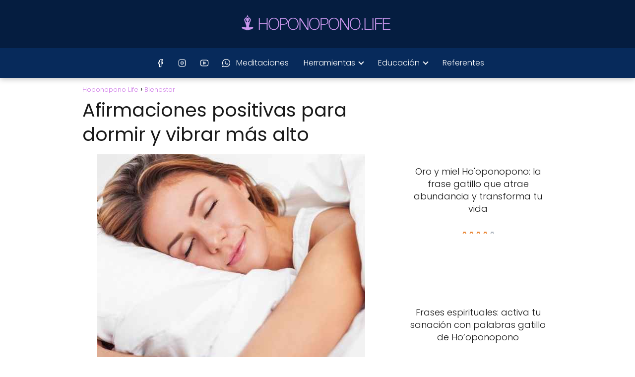

--- FILE ---
content_type: text/html; charset=UTF-8
request_url: https://hoponopono.life/afirmaciones-positivas-para-dormir/
body_size: 56813
content:
<!DOCTYPE html><html lang="es" prefix="og: https://ogp.me/ns#"><head><meta charset="UTF-8"/>
<script>var __ezHttpConsent={setByCat:function(src,tagType,attributes,category,force,customSetScriptFn=null){var setScript=function(){if(force||window.ezTcfConsent[category]){if(typeof customSetScriptFn==='function'){customSetScriptFn();}else{var scriptElement=document.createElement(tagType);scriptElement.src=src;attributes.forEach(function(attr){for(var key in attr){if(attr.hasOwnProperty(key)){scriptElement.setAttribute(key,attr[key]);}}});var firstScript=document.getElementsByTagName(tagType)[0];firstScript.parentNode.insertBefore(scriptElement,firstScript);}}};if(force||(window.ezTcfConsent&&window.ezTcfConsent.loaded)){setScript();}else if(typeof getEzConsentData==="function"){getEzConsentData().then(function(ezTcfConsent){if(ezTcfConsent&&ezTcfConsent.loaded){setScript();}else{console.error("cannot get ez consent data");force=true;setScript();}});}else{force=true;setScript();console.error("getEzConsentData is not a function");}},};</script>
<script>var ezTcfConsent=window.ezTcfConsent?window.ezTcfConsent:{loaded:false,store_info:false,develop_and_improve_services:false,measure_ad_performance:false,measure_content_performance:false,select_basic_ads:false,create_ad_profile:false,select_personalized_ads:false,create_content_profile:false,select_personalized_content:false,understand_audiences:false,use_limited_data_to_select_content:false,};function getEzConsentData(){return new Promise(function(resolve){document.addEventListener("ezConsentEvent",function(event){var ezTcfConsent=event.detail.ezTcfConsent;resolve(ezTcfConsent);});});}</script>
<script>if(typeof _setEzCookies!=='function'){function _setEzCookies(ezConsentData){var cookies=window.ezCookieQueue;for(var i=0;i<cookies.length;i++){var cookie=cookies[i];if(ezConsentData&&ezConsentData.loaded&&ezConsentData[cookie.tcfCategory]){document.cookie=cookie.name+"="+cookie.value;}}}}
window.ezCookieQueue=window.ezCookieQueue||[];if(typeof addEzCookies!=='function'){function addEzCookies(arr){window.ezCookieQueue=[...window.ezCookieQueue,...arr];}}
addEzCookies([{name:"ezoab_301479",value:"mod298-c; Path=/; Domain=hoponopono.life; Max-Age=7200",tcfCategory:"store_info",isEzoic:"true",},{name:"ezosuibasgeneris-1",value:"a4dd87f3-000c-4510-67d6-60f518922159; Path=/; Domain=hoponopono.life; Expires=Fri, 22 Jan 2027 05:02:56 UTC; Secure; SameSite=None",tcfCategory:"understand_audiences",isEzoic:"true",}]);if(window.ezTcfConsent&&window.ezTcfConsent.loaded){_setEzCookies(window.ezTcfConsent);}else if(typeof getEzConsentData==="function"){getEzConsentData().then(function(ezTcfConsent){if(ezTcfConsent&&ezTcfConsent.loaded){_setEzCookies(window.ezTcfConsent);}else{console.error("cannot get ez consent data");_setEzCookies(window.ezTcfConsent);}});}else{console.error("getEzConsentData is not a function");_setEzCookies(window.ezTcfConsent);}</script><script type="text/javascript" data-ezscrex='false' data-cfasync='false'>window._ezaq = Object.assign({"edge_cache_status":13,"edge_response_time":120,"url":"https://hoponopono.life/afirmaciones-positivas-para-dormir/"}, typeof window._ezaq !== "undefined" ? window._ezaq : {});</script><script type="text/javascript" data-ezscrex='false' data-cfasync='false'>window._ezaq = Object.assign({"ab_test_id":"mod298-c"}, typeof window._ezaq !== "undefined" ? window._ezaq : {});window.__ez=window.__ez||{};window.__ez.tf={};</script><script type="text/javascript" data-ezscrex='false' data-cfasync='false'>window.ezDisableAds = true;</script>
<script data-ezscrex='false' data-cfasync='false' data-pagespeed-no-defer>var __ez=__ez||{};__ez.stms=Date.now();__ez.evt={};__ez.script={};__ez.ck=__ez.ck||{};__ez.template={};__ez.template.isOrig=true;__ez.queue=__ez.queue||function(){var e=0,i=0,t=[],n=!1,o=[],r=[],s=!0,a=function(e,i,n,o,r,s,a){var l=arguments.length>7&&void 0!==arguments[7]?arguments[7]:window,d=this;this.name=e,this.funcName=i,this.parameters=null===n?null:w(n)?n:[n],this.isBlock=o,this.blockedBy=r,this.deleteWhenComplete=s,this.isError=!1,this.isComplete=!1,this.isInitialized=!1,this.proceedIfError=a,this.fWindow=l,this.isTimeDelay=!1,this.process=function(){f("... func = "+e),d.isInitialized=!0,d.isComplete=!0,f("... func.apply: "+e);var i=d.funcName.split("."),n=null,o=this.fWindow||window;i.length>3||(n=3===i.length?o[i[0]][i[1]][i[2]]:2===i.length?o[i[0]][i[1]]:o[d.funcName]),null!=n&&n.apply(null,this.parameters),!0===d.deleteWhenComplete&&delete t[e],!0===d.isBlock&&(f("----- F'D: "+d.name),m())}},l=function(e,i,t,n,o,r,s){var a=arguments.length>7&&void 0!==arguments[7]?arguments[7]:window,l=this;this.name=e,this.path=i,this.async=o,this.defer=r,this.isBlock=t,this.blockedBy=n,this.isInitialized=!1,this.isError=!1,this.isComplete=!1,this.proceedIfError=s,this.fWindow=a,this.isTimeDelay=!1,this.isPath=function(e){return"/"===e[0]&&"/"!==e[1]},this.getSrc=function(e){return void 0!==window.__ezScriptHost&&this.isPath(e)&&"banger.js"!==this.name?window.__ezScriptHost+e:e},this.process=function(){l.isInitialized=!0,f("... file = "+e);var i=this.fWindow?this.fWindow.document:document,t=i.createElement("script");t.src=this.getSrc(this.path),!0===o?t.async=!0:!0===r&&(t.defer=!0),t.onerror=function(){var e={url:window.location.href,name:l.name,path:l.path,user_agent:window.navigator.userAgent};"undefined"!=typeof _ezaq&&(e.pageview_id=_ezaq.page_view_id);var i=encodeURIComponent(JSON.stringify(e)),t=new XMLHttpRequest;t.open("GET","//g.ezoic.net/ezqlog?d="+i,!0),t.send(),f("----- ERR'D: "+l.name),l.isError=!0,!0===l.isBlock&&m()},t.onreadystatechange=t.onload=function(){var e=t.readyState;f("----- F'D: "+l.name),e&&!/loaded|complete/.test(e)||(l.isComplete=!0,!0===l.isBlock&&m())},i.getElementsByTagName("head")[0].appendChild(t)}},d=function(e,i){this.name=e,this.path="",this.async=!1,this.defer=!1,this.isBlock=!1,this.blockedBy=[],this.isInitialized=!0,this.isError=!1,this.isComplete=i,this.proceedIfError=!1,this.isTimeDelay=!1,this.process=function(){}};function c(e,i,n,s,a,d,c,u,f){var m=new l(e,i,n,s,a,d,c,f);!0===u?o[e]=m:r[e]=m,t[e]=m,h(m)}function h(e){!0!==u(e)&&0!=s&&e.process()}function u(e){if(!0===e.isTimeDelay&&!1===n)return f(e.name+" blocked = TIME DELAY!"),!0;if(w(e.blockedBy))for(var i=0;i<e.blockedBy.length;i++){var o=e.blockedBy[i];if(!1===t.hasOwnProperty(o))return f(e.name+" blocked = "+o),!0;if(!0===e.proceedIfError&&!0===t[o].isError)return!1;if(!1===t[o].isComplete)return f(e.name+" blocked = "+o),!0}return!1}function f(e){var i=window.location.href,t=new RegExp("[?&]ezq=([^&#]*)","i").exec(i);"1"===(t?t[1]:null)&&console.debug(e)}function m(){++e>200||(f("let's go"),p(o),p(r))}function p(e){for(var i in e)if(!1!==e.hasOwnProperty(i)){var t=e[i];!0===t.isComplete||u(t)||!0===t.isInitialized||!0===t.isError?!0===t.isError?f(t.name+": error"):!0===t.isComplete?f(t.name+": complete already"):!0===t.isInitialized&&f(t.name+": initialized already"):t.process()}}function w(e){return"[object Array]"==Object.prototype.toString.call(e)}return window.addEventListener("load",(function(){setTimeout((function(){n=!0,f("TDELAY -----"),m()}),5e3)}),!1),{addFile:c,addFileOnce:function(e,i,n,o,r,s,a,l,d){t[e]||c(e,i,n,o,r,s,a,l,d)},addDelayFile:function(e,i){var n=new l(e,i,!1,[],!1,!1,!0);n.isTimeDelay=!0,f(e+" ...  FILE! TDELAY"),r[e]=n,t[e]=n,h(n)},addFunc:function(e,n,s,l,d,c,u,f,m,p){!0===c&&(e=e+"_"+i++);var w=new a(e,n,s,l,d,u,f,p);!0===m?o[e]=w:r[e]=w,t[e]=w,h(w)},addDelayFunc:function(e,i,n){var o=new a(e,i,n,!1,[],!0,!0);o.isTimeDelay=!0,f(e+" ...  FUNCTION! TDELAY"),r[e]=o,t[e]=o,h(o)},items:t,processAll:m,setallowLoad:function(e){s=e},markLoaded:function(e){if(e&&0!==e.length){if(e in t){var i=t[e];!0===i.isComplete?f(i.name+" "+e+": error loaded duplicate"):(i.isComplete=!0,i.isInitialized=!0)}else t[e]=new d(e,!0);f("markLoaded dummyfile: "+t[e].name)}},logWhatsBlocked:function(){for(var e in t)!1!==t.hasOwnProperty(e)&&u(t[e])}}}();__ez.evt.add=function(e,t,n){e.addEventListener?e.addEventListener(t,n,!1):e.attachEvent?e.attachEvent("on"+t,n):e["on"+t]=n()},__ez.evt.remove=function(e,t,n){e.removeEventListener?e.removeEventListener(t,n,!1):e.detachEvent?e.detachEvent("on"+t,n):delete e["on"+t]};__ez.script.add=function(e){var t=document.createElement("script");t.src=e,t.async=!0,t.type="text/javascript",document.getElementsByTagName("head")[0].appendChild(t)};__ez.dot=__ez.dot||{};__ez.queue.addFileOnce('/detroitchicago/boise.js', '/detroitchicago/boise.js?gcb=195-0&cb=5', true, [], true, false, true, false);__ez.queue.addFileOnce('/parsonsmaize/abilene.js', '/parsonsmaize/abilene.js?gcb=195-0&cb=e80eca0cdb', true, [], true, false, true, false);__ez.queue.addFileOnce('/parsonsmaize/mulvane.js', '/parsonsmaize/mulvane.js?gcb=195-0&cb=e75e48eec0', true, ['/parsonsmaize/abilene.js'], true, false, true, false);__ez.queue.addFileOnce('/detroitchicago/birmingham.js', '/detroitchicago/birmingham.js?gcb=195-0&cb=539c47377c', true, ['/parsonsmaize/abilene.js'], true, false, true, false);</script>
<script data-ezscrex="false" type="text/javascript" data-cfasync="false">window._ezaq = Object.assign({"ad_cache_level":0,"adpicker_placement_cnt":0,"ai_placeholder_cache_level":0,"ai_placeholder_placement_cnt":-1,"article_category":"Bienestar","author":"Hoponopono Life","domain":"hoponopono.life","domain_id":301479,"ezcache_level":2,"ezcache_skip_code":0,"has_bad_image":0,"has_bad_words":0,"is_sitespeed":0,"lt_cache_level":0,"publish_date":"2022-08-09","response_size":249417,"response_size_orig":243657,"response_time_orig":99,"template_id":5,"url":"https://hoponopono.life/afirmaciones-positivas-para-dormir/","word_count":0,"worst_bad_word_level":0}, typeof window._ezaq !== "undefined" ? window._ezaq : {});__ez.queue.markLoaded('ezaqBaseReady');</script>
<script type='text/javascript' data-ezscrex='false' data-cfasync='false'>
window.ezAnalyticsStatic = true;

function analyticsAddScript(script) {
	var ezDynamic = document.createElement('script');
	ezDynamic.type = 'text/javascript';
	ezDynamic.innerHTML = script;
	document.head.appendChild(ezDynamic);
}
function getCookiesWithPrefix() {
    var allCookies = document.cookie.split(';');
    var cookiesWithPrefix = {};

    for (var i = 0; i < allCookies.length; i++) {
        var cookie = allCookies[i].trim();

        for (var j = 0; j < arguments.length; j++) {
            var prefix = arguments[j];
            if (cookie.indexOf(prefix) === 0) {
                var cookieParts = cookie.split('=');
                var cookieName = cookieParts[0];
                var cookieValue = cookieParts.slice(1).join('=');
                cookiesWithPrefix[cookieName] = decodeURIComponent(cookieValue);
                break; // Once matched, no need to check other prefixes
            }
        }
    }

    return cookiesWithPrefix;
}
function productAnalytics() {
	var d = {"pr":[6],"omd5":"4355607458bbe8754a8f6ae0332d425f","nar":"risk score"};
	d.u = _ezaq.url;
	d.p = _ezaq.page_view_id;
	d.v = _ezaq.visit_uuid;
	d.ab = _ezaq.ab_test_id;
	d.e = JSON.stringify(_ezaq);
	d.ref = document.referrer;
	d.c = getCookiesWithPrefix('active_template', 'ez', 'lp_');
	if(typeof ez_utmParams !== 'undefined') {
		d.utm = ez_utmParams;
	}

	var dataText = JSON.stringify(d);
	var xhr = new XMLHttpRequest();
	xhr.open('POST','/ezais/analytics?cb=1', true);
	xhr.onload = function () {
		if (xhr.status!=200) {
            return;
		}

        if(document.readyState !== 'loading') {
            analyticsAddScript(xhr.response);
            return;
        }

        var eventFunc = function() {
            if(document.readyState === 'loading') {
                return;
            }
            document.removeEventListener('readystatechange', eventFunc, false);
            analyticsAddScript(xhr.response);
        };

        document.addEventListener('readystatechange', eventFunc, false);
	};
	xhr.setRequestHeader('Content-Type','text/plain');
	xhr.send(dataText);
}
__ez.queue.addFunc("productAnalytics", "productAnalytics", null, true, ['ezaqBaseReady'], false, false, false, true);
</script><base href="https://hoponopono.life/afirmaciones-positivas-para-dormir/"/><script data-no-optimize="1" defer="" src="[data-uri]"></script> <meta name="viewport" content="width=device-width, initial-scale=1.0, maximum-scale=2.0"/><title>Afirmaciones positivas para dormir y vibrar más alto - Hoponopono Life</title><style id="perfmatters-used-css">.wp-block-button__link{align-content:center;box-sizing:border-box;cursor:pointer;display:inline-block;height:100%;text-align:center;word-break:break-word;}.wp-block-button__link.aligncenter{text-align:center;}:where(.wp-block-button__link){border-radius:9999px;box-shadow:none;padding:calc(.667em + 2px) calc(1.333em + 2px);text-decoration:none;}.wp-block-button[style*=text-decoration] .wp-block-button__link{text-decoration:inherit;}:root :where(.wp-block-button .wp-block-button__link.is-style-outline),:root :where(.wp-block-button.is-style-outline>.wp-block-button__link){border:2px solid;padding:.667em 1.333em;}:root :where(.wp-block-button .wp-block-button__link.is-style-outline:not(.has-text-color)),:root :where(.wp-block-button.is-style-outline>.wp-block-button__link:not(.has-text-color)){color:currentColor;}:root :where(.wp-block-button .wp-block-button__link.is-style-outline:not(.has-background)),:root :where(.wp-block-button.is-style-outline>.wp-block-button__link:not(.has-background)){background-color:initial;background-image:none;}.wp-block-buttons{box-sizing:border-box;}.wp-block-buttons>.wp-block-button{display:inline-block;margin:0;}.wp-block-buttons.is-content-justification-center{justify-content:center;}.wp-block-buttons.aligncenter{text-align:center;}.wp-block-buttons:not(.is-content-justification-space-between,.is-content-justification-right,.is-content-justification-left,.is-content-justification-center) .wp-block-button.aligncenter{margin-left:auto;margin-right:auto;width:100%;}.wp-block-buttons[style*=text-decoration] .wp-block-button,.wp-block-buttons[style*=text-decoration] .wp-block-button__link{text-decoration:inherit;}.wp-block-buttons .wp-block-button__link{width:100%;}.wp-block-button.aligncenter,.wp-block-calendar{text-align:center;}:where(.wp-block-columns){margin-bottom:1.75em;}:where(.wp-block-columns.has-background){padding:1.25em 2.375em;}:where(.wp-block-post-comments input[type=submit]){border:none;}:where(.wp-block-cover-image:not(.has-text-color)),:where(.wp-block-cover:not(.has-text-color)){color:#fff;}:where(.wp-block-cover-image.is-light:not(.has-text-color)),:where(.wp-block-cover.is-light:not(.has-text-color)){color:#000;}:root :where(.wp-block-cover h1:not(.has-text-color)),:root :where(.wp-block-cover h2:not(.has-text-color)),:root :where(.wp-block-cover h3:not(.has-text-color)),:root :where(.wp-block-cover h4:not(.has-text-color)),:root :where(.wp-block-cover h5:not(.has-text-color)),:root :where(.wp-block-cover h6:not(.has-text-color)),:root :where(.wp-block-cover p:not(.has-text-color)){color:inherit;}.wp-block-embed{overflow-wrap:break-word;}.wp-block-embed :where(figcaption){margin-bottom:1em;margin-top:.5em;}.wp-block-embed iframe{max-width:100%;}.wp-block-embed__wrapper{position:relative;}:where(.wp-block-file){margin-bottom:1.5em;}:where(.wp-block-file__button){border-radius:2em;display:inline-block;padding:.5em 1em;}:where(.wp-block-file__button):is(a):active,:where(.wp-block-file__button):is(a):focus,:where(.wp-block-file__button):is(a):hover,:where(.wp-block-file__button):is(a):visited{box-shadow:none;color:#fff;opacity:.85;text-decoration:none;}:where(.wp-block-group.wp-block-group-is-layout-constrained){position:relative;}.wp-block-image>a,.wp-block-image>figure>a{display:inline-block;}.wp-block-image img{box-sizing:border-box;height:auto;max-width:100%;vertical-align:bottom;}.wp-block-image[style*=border-radius] img,.wp-block-image[style*=border-radius]>a{border-radius:inherit;}.wp-block-image.aligncenter{text-align:center;}.wp-block-image.alignfull>a,.wp-block-image.alignwide>a{width:100%;}.wp-block-image.alignfull img,.wp-block-image.alignwide img{height:auto;width:100%;}.wp-block-image .aligncenter,.wp-block-image .alignleft,.wp-block-image .alignright,.wp-block-image.aligncenter,.wp-block-image.alignleft,.wp-block-image.alignright{display:table;}.wp-block-image .aligncenter>figcaption,.wp-block-image .alignleft>figcaption,.wp-block-image .alignright>figcaption,.wp-block-image.aligncenter>figcaption,.wp-block-image.alignleft>figcaption,.wp-block-image.alignright>figcaption{caption-side:bottom;display:table-caption;}.wp-block-image .aligncenter{margin-left:auto;margin-right:auto;}.wp-block-image :where(figcaption){margin-bottom:1em;margin-top:.5em;}.wp-block-image figure{margin:0;}@keyframes show-content-image{0%{visibility:hidden;}99%{visibility:hidden;}to{visibility:visible;}}@keyframes turn-on-visibility{0%{opacity:0;}to{opacity:1;}}@keyframes turn-off-visibility{0%{opacity:1;visibility:visible;}99%{opacity:0;visibility:visible;}to{opacity:0;visibility:hidden;}}@keyframes lightbox-zoom-in{0%{transform:translate(calc(( -100vw + var(--wp--lightbox-scrollbar-width) ) / 2 + var(--wp--lightbox-initial-left-position)),calc(-50vh + var(--wp--lightbox-initial-top-position))) scale(var(--wp--lightbox-scale));}to{transform:translate(-50%,-50%) scale(1);}}@keyframes lightbox-zoom-out{0%{transform:translate(-50%,-50%) scale(1);visibility:visible;}99%{visibility:visible;}to{transform:translate(calc(( -100vw + var(--wp--lightbox-scrollbar-width) ) / 2 + var(--wp--lightbox-initial-left-position)),calc(-50vh + var(--wp--lightbox-initial-top-position))) scale(var(--wp--lightbox-scale));visibility:hidden;}}:where(.wp-block-latest-comments:not([style*=line-height] .wp-block-latest-comments__comment)){line-height:1.1;}:where(.wp-block-latest-comments:not([style*=line-height] .wp-block-latest-comments__comment-excerpt p)){line-height:1.8;}:root :where(.wp-block-latest-posts.is-grid){padding:0;}:root :where(.wp-block-latest-posts.wp-block-latest-posts__list){padding-left:0;}ol,ul{box-sizing:border-box;}:root :where(.wp-block-list.has-background){padding:1.25em 2.375em;}:where(.wp-block-navigation.has-background .wp-block-navigation-item a:not(.wp-element-button)),:where(.wp-block-navigation.has-background .wp-block-navigation-submenu a:not(.wp-element-button)){padding:.5em 1em;}:where(.wp-block-navigation .wp-block-navigation__submenu-container .wp-block-navigation-item a:not(.wp-element-button)),:where(.wp-block-navigation .wp-block-navigation__submenu-container .wp-block-navigation-submenu a:not(.wp-element-button)),:where(.wp-block-navigation .wp-block-navigation__submenu-container .wp-block-navigation-submenu button.wp-block-navigation-item__content),:where(.wp-block-navigation .wp-block-navigation__submenu-container .wp-block-pages-list__item button.wp-block-navigation-item__content){padding:.5em 1em;}@keyframes overlay-menu__fade-in-animation{0%{opacity:0;transform:translateY(.5em);}to{opacity:1;transform:translateY(0);}}:root :where(p.has-background){padding:1.25em 2.375em;}:where(p.has-text-color:not(.has-link-color)) a{color:inherit;}:where(.wp-block-post-comments-form) input:not([type=submit]),:where(.wp-block-post-comments-form) textarea{border:1px solid #949494;font-family:inherit;font-size:1em;}:where(.wp-block-post-comments-form) input:where(:not([type=submit]):not([type=checkbox])),:where(.wp-block-post-comments-form) textarea{padding:calc(.667em + 2px);}:where(.wp-block-post-excerpt){box-sizing:border-box;margin-bottom:var(--wp--style--block-gap);margin-top:var(--wp--style--block-gap);}:where(.wp-block-preformatted.has-background){padding:1.25em 2.375em;}:where(.wp-block-search__button){border:1px solid #ccc;padding:6px 10px;}:where(.wp-block-search__input){font-family:inherit;font-size:inherit;font-style:inherit;font-weight:inherit;letter-spacing:inherit;line-height:inherit;text-transform:inherit;}:where(.wp-block-search__button-inside .wp-block-search__inside-wrapper){border:1px solid #949494;box-sizing:border-box;padding:4px;}:where(.wp-block-search__button-inside .wp-block-search__inside-wrapper) :where(.wp-block-search__button){padding:4px 8px;}:root :where(.wp-block-separator.is-style-dots){height:auto;line-height:1;text-align:center;}:root :where(.wp-block-separator.is-style-dots):before{color:currentColor;content:"···";font-family:serif;font-size:1.5em;letter-spacing:2em;padding-left:2em;}:root :where(.wp-block-site-logo.is-style-rounded){border-radius:9999px;}:root :where(.wp-block-social-links .wp-social-link a){padding:.25em;}:root :where(.wp-block-social-links.is-style-logos-only .wp-social-link a){padding:0;}:root :where(.wp-block-social-links.is-style-pill-shape .wp-social-link a){padding-left:.6666666667em;padding-right:.6666666667em;}:root :where(.wp-block-tag-cloud.is-style-outline){display:flex;flex-wrap:wrap;gap:1ch;}:root :where(.wp-block-tag-cloud.is-style-outline a){border:1px solid;font-size:unset !important;margin-right:0;padding:1ch 2ch;text-decoration:none !important;}:root :where(.wp-block-table-of-contents){box-sizing:border-box;}:where(.wp-block-term-description){box-sizing:border-box;margin-bottom:var(--wp--style--block-gap);margin-top:var(--wp--style--block-gap);}:where(pre.wp-block-verse){font-family:inherit;}a[data-fn].fn{counter-increment:footnotes;display:inline-flex;font-size:smaller;text-decoration:none;text-indent:-9999999px;vertical-align:super;}a[data-fn].fn:after{content:"[" counter(footnotes) "]";float:left;text-indent:0;}.wp-element-button{cursor:pointer;}:root{--wp--preset--font-size--normal:16px;--wp--preset--font-size--huge:42px;}.aligncenter{clear:both;}html :where(.has-border-color){border-style:solid;}html :where([style*=border-top-color]){border-top-style:solid;}html :where([style*=border-right-color]){border-right-style:solid;}html :where([style*=border-bottom-color]){border-bottom-style:solid;}html :where([style*=border-left-color]){border-left-style:solid;}html :where([style*=border-width]){border-style:solid;}html :where([style*=border-top-width]){border-top-style:solid;}html :where([style*=border-right-width]){border-right-style:solid;}html :where([style*=border-bottom-width]){border-bottom-style:solid;}html :where([style*=border-left-width]){border-left-style:solid;}html :where(img[class*=wp-image-]){height:auto;max-width:100%;}:where(figure){margin:0 0 1em;}html :where(.is-position-sticky){--wp-admin--admin-bar--position-offset:var(--wp-admin--admin-bar--height,0px);}@media screen and (max-width:600px){html :where(.is-position-sticky){--wp-admin--admin-bar--position-offset:0px;}}@keyframes rotating{0%{transform:rotate(0deg);}to{transform:rotate(1turn);}}@keyframes rotating{0%{transform:rotate(0deg);}to{transform:rotate(1turn);}}@keyframes sk-bouncedelay{0%,80%,to{transform:scale(0);}40%{transform:scale(1);}}.sg-popup-builder-content{height:100%;}@-webkit-keyframes bounce{20%,53%,80%,from,to{-webkit-animation-timing-function:cubic-bezier(.215,.61,.355,1);animation-timing-function:cubic-bezier(.215,.61,.355,1);-webkit-transform:translate3d(0,0,0);transform:translate3d(0,0,0);}40%,43%{-webkit-animation-timing-function:cubic-bezier(.755,.05,.855,.06);animation-timing-function:cubic-bezier(.755,.05,.855,.06);-webkit-transform:translate3d(0,-30px,0);transform:translate3d(0,-30px,0);}70%{-webkit-animation-timing-function:cubic-bezier(.755,.05,.855,.06);animation-timing-function:cubic-bezier(.755,.05,.855,.06);-webkit-transform:translate3d(0,-15px,0);transform:translate3d(0,-15px,0);}90%{-webkit-transform:translate3d(0,-4px,0);transform:translate3d(0,-4px,0);}}@keyframes bounce{20%,53%,80%,from,to{-webkit-animation-timing-function:cubic-bezier(.215,.61,.355,1);animation-timing-function:cubic-bezier(.215,.61,.355,1);-webkit-transform:translate3d(0,0,0);transform:translate3d(0,0,0);}40%,43%{-webkit-animation-timing-function:cubic-bezier(.755,.05,.855,.06);animation-timing-function:cubic-bezier(.755,.05,.855,.06);-webkit-transform:translate3d(0,-30px,0);transform:translate3d(0,-30px,0);}70%{-webkit-animation-timing-function:cubic-bezier(.755,.05,.855,.06);animation-timing-function:cubic-bezier(.755,.05,.855,.06);-webkit-transform:translate3d(0,-15px,0);transform:translate3d(0,-15px,0);}90%{-webkit-transform:translate3d(0,-4px,0);transform:translate3d(0,-4px,0);}}@-webkit-keyframes flash{50%,from,to{opacity:1;}25%,75%{opacity:0;}}@keyframes flash{50%,from,to{opacity:1;}25%,75%{opacity:0;}}@-webkit-keyframes pulse{from,to{-webkit-transform:scale3d(1,1,1);transform:scale3d(1,1,1);}50%{-webkit-transform:scale3d(1.05,1.05,1.05);transform:scale3d(1.05,1.05,1.05);}}@keyframes pulse{from,to{-webkit-transform:scale3d(1,1,1);transform:scale3d(1,1,1);}50%{-webkit-transform:scale3d(1.05,1.05,1.05);transform:scale3d(1.05,1.05,1.05);}}@-webkit-keyframes rubberBand{from,to{-webkit-transform:scale3d(1,1,1);transform:scale3d(1,1,1);}30%{-webkit-transform:scale3d(1.25,.75,1);transform:scale3d(1.25,.75,1);}40%{-webkit-transform:scale3d(.75,1.25,1);transform:scale3d(.75,1.25,1);}50%{-webkit-transform:scale3d(1.15,.85,1);transform:scale3d(1.15,.85,1);}65%{-webkit-transform:scale3d(.95,1.05,1);transform:scale3d(.95,1.05,1);}75%{-webkit-transform:scale3d(1.05,.95,1);transform:scale3d(1.05,.95,1);}}@keyframes rubberBand{from,to{-webkit-transform:scale3d(1,1,1);transform:scale3d(1,1,1);}30%{-webkit-transform:scale3d(1.25,.75,1);transform:scale3d(1.25,.75,1);}40%{-webkit-transform:scale3d(.75,1.25,1);transform:scale3d(.75,1.25,1);}50%{-webkit-transform:scale3d(1.15,.85,1);transform:scale3d(1.15,.85,1);}65%{-webkit-transform:scale3d(.95,1.05,1);transform:scale3d(.95,1.05,1);}75%{-webkit-transform:scale3d(1.05,.95,1);transform:scale3d(1.05,.95,1);}}@-webkit-keyframes shake{from,to{-webkit-transform:translate3d(0,0,0);transform:translate3d(0,0,0);}10%,30%,50%,70%,90%{-webkit-transform:translate3d(-10px,0,0);transform:translate3d(-10px,0,0);}20%,40%,60%,80%{-webkit-transform:translate3d(10px,0,0);transform:translate3d(10px,0,0);}}@keyframes shake{from,to{-webkit-transform:translate3d(0,0,0);transform:translate3d(0,0,0);}10%,30%,50%,70%,90%{-webkit-transform:translate3d(-10px,0,0);transform:translate3d(-10px,0,0);}20%,40%,60%,80%{-webkit-transform:translate3d(10px,0,0);transform:translate3d(10px,0,0);}}@-webkit-keyframes swing{20%{-webkit-transform:rotate3d(0,0,1,15deg);transform:rotate3d(0,0,1,15deg);}40%{-webkit-transform:rotate3d(0,0,1,-10deg);transform:rotate3d(0,0,1,-10deg);}60%{-webkit-transform:rotate3d(0,0,1,5deg);transform:rotate3d(0,0,1,5deg);}80%{-webkit-transform:rotate3d(0,0,1,-5deg);transform:rotate3d(0,0,1,-5deg);}to{-webkit-transform:rotate3d(0,0,1,0deg);transform:rotate3d(0,0,1,0deg);}}@keyframes swing{20%{-webkit-transform:rotate3d(0,0,1,15deg);transform:rotate3d(0,0,1,15deg);}40%{-webkit-transform:rotate3d(0,0,1,-10deg);transform:rotate3d(0,0,1,-10deg);}60%{-webkit-transform:rotate3d(0,0,1,5deg);transform:rotate3d(0,0,1,5deg);}80%{-webkit-transform:rotate3d(0,0,1,-5deg);transform:rotate3d(0,0,1,-5deg);}to{-webkit-transform:rotate3d(0,0,1,0deg);transform:rotate3d(0,0,1,0deg);}}@-webkit-keyframes tada{from,to{-webkit-transform:scale3d(1,1,1);transform:scale3d(1,1,1);}10%,20%{-webkit-transform:scale3d(.9,.9,.9) rotate3d(0,0,1,-3deg);transform:scale3d(.9,.9,.9) rotate3d(0,0,1,-3deg);}30%,50%,70%,90%{-webkit-transform:scale3d(1.1,1.1,1.1) rotate3d(0,0,1,3deg);transform:scale3d(1.1,1.1,1.1) rotate3d(0,0,1,3deg);}40%,60%,80%{-webkit-transform:scale3d(1.1,1.1,1.1) rotate3d(0,0,1,-3deg);transform:scale3d(1.1,1.1,1.1) rotate3d(0,0,1,-3deg);}}@keyframes tada{from,to{-webkit-transform:scale3d(1,1,1);transform:scale3d(1,1,1);}10%,20%{-webkit-transform:scale3d(.9,.9,.9) rotate3d(0,0,1,-3deg);transform:scale3d(.9,.9,.9) rotate3d(0,0,1,-3deg);}30%,50%,70%,90%{-webkit-transform:scale3d(1.1,1.1,1.1) rotate3d(0,0,1,3deg);transform:scale3d(1.1,1.1,1.1) rotate3d(0,0,1,3deg);}40%,60%,80%{-webkit-transform:scale3d(1.1,1.1,1.1) rotate3d(0,0,1,-3deg);transform:scale3d(1.1,1.1,1.1) rotate3d(0,0,1,-3deg);}}@-webkit-keyframes wobble{from,to{-webkit-transform:none;transform:none;}15%{-webkit-transform:translate3d(-25%,0,0) rotate3d(0,0,1,-5deg);transform:translate3d(-25%,0,0) rotate3d(0,0,1,-5deg);}30%{-webkit-transform:translate3d(20%,0,0) rotate3d(0,0,1,3deg);transform:translate3d(20%,0,0) rotate3d(0,0,1,3deg);}45%{-webkit-transform:translate3d(-15%,0,0) rotate3d(0,0,1,-3deg);transform:translate3d(-15%,0,0) rotate3d(0,0,1,-3deg);}60%{-webkit-transform:translate3d(10%,0,0) rotate3d(0,0,1,2deg);transform:translate3d(10%,0,0) rotate3d(0,0,1,2deg);}75%{-webkit-transform:translate3d(-5%,0,0) rotate3d(0,0,1,-1deg);transform:translate3d(-5%,0,0) rotate3d(0,0,1,-1deg);}}@keyframes wobble{from,to{-webkit-transform:none;transform:none;}15%{-webkit-transform:translate3d(-25%,0,0) rotate3d(0,0,1,-5deg);transform:translate3d(-25%,0,0) rotate3d(0,0,1,-5deg);}30%{-webkit-transform:translate3d(20%,0,0) rotate3d(0,0,1,3deg);transform:translate3d(20%,0,0) rotate3d(0,0,1,3deg);}45%{-webkit-transform:translate3d(-15%,0,0) rotate3d(0,0,1,-3deg);transform:translate3d(-15%,0,0) rotate3d(0,0,1,-3deg);}60%{-webkit-transform:translate3d(10%,0,0) rotate3d(0,0,1,2deg);transform:translate3d(10%,0,0) rotate3d(0,0,1,2deg);}75%{-webkit-transform:translate3d(-5%,0,0) rotate3d(0,0,1,-1deg);transform:translate3d(-5%,0,0) rotate3d(0,0,1,-1deg);}}@-webkit-keyframes jello{11.1%,from,to{-webkit-transform:none;transform:none;}22.2%{-webkit-transform:skewX(-12.5deg) skewY(-12.5deg);transform:skewX(-12.5deg) skewY(-12.5deg);}33.3%{-webkit-transform:skewX(6.25deg) skewY(6.25deg);transform:skewX(6.25deg) skewY(6.25deg);}44.4%{-webkit-transform:skewX(-3.125deg) skewY(-3.125deg);transform:skewX(-3.125deg) skewY(-3.125deg);}55.5%{-webkit-transform:skewX(1.5625deg) skewY(1.5625deg);transform:skewX(1.5625deg) skewY(1.5625deg);}66.6%{-webkit-transform:skewX(-.78125deg) skewY(-.78125deg);transform:skewX(-.78125deg) skewY(-.78125deg);}77.7%{-webkit-transform:skewX(.390625deg) skewY(.390625deg);transform:skewX(.390625deg) skewY(.390625deg);}88.8%{-webkit-transform:skewX(-.1953125deg) skewY(-.1953125deg);transform:skewX(-.1953125deg) skewY(-.1953125deg);}}@keyframes jello{11.1%,from,to{-webkit-transform:none;transform:none;}22.2%{-webkit-transform:skewX(-12.5deg) skewY(-12.5deg);transform:skewX(-12.5deg) skewY(-12.5deg);}33.3%{-webkit-transform:skewX(6.25deg) skewY(6.25deg);transform:skewX(6.25deg) skewY(6.25deg);}44.4%{-webkit-transform:skewX(-3.125deg) skewY(-3.125deg);transform:skewX(-3.125deg) skewY(-3.125deg);}55.5%{-webkit-transform:skewX(1.5625deg) skewY(1.5625deg);transform:skewX(1.5625deg) skewY(1.5625deg);}66.6%{-webkit-transform:skewX(-.78125deg) skewY(-.78125deg);transform:skewX(-.78125deg) skewY(-.78125deg);}77.7%{-webkit-transform:skewX(.390625deg) skewY(.390625deg);transform:skewX(.390625deg) skewY(.390625deg);}88.8%{-webkit-transform:skewX(-.1953125deg) skewY(-.1953125deg);transform:skewX(-.1953125deg) skewY(-.1953125deg);}}@-webkit-keyframes bounceIn{20%,40%,60%,80%,from,to{-webkit-animation-timing-function:cubic-bezier(.215,.61,.355,1);animation-timing-function:cubic-bezier(.215,.61,.355,1);}0%{opacity:0;-webkit-transform:scale3d(.3,.3,.3);transform:scale3d(.3,.3,.3);}20%{-webkit-transform:scale3d(1.1,1.1,1.1);transform:scale3d(1.1,1.1,1.1);}40%{-webkit-transform:scale3d(.9,.9,.9);transform:scale3d(.9,.9,.9);}60%{opacity:1;-webkit-transform:scale3d(1.03,1.03,1.03);transform:scale3d(1.03,1.03,1.03);}80%{-webkit-transform:scale3d(.97,.97,.97);transform:scale3d(.97,.97,.97);}to{opacity:1;-webkit-transform:scale3d(1,1,1);transform:scale3d(1,1,1);}}@keyframes bounceIn{20%,40%,60%,80%,from,to{-webkit-animation-timing-function:cubic-bezier(.215,.61,.355,1);animation-timing-function:cubic-bezier(.215,.61,.355,1);}0%{opacity:0;-webkit-transform:scale3d(.3,.3,.3);transform:scale3d(.3,.3,.3);}20%{-webkit-transform:scale3d(1.1,1.1,1.1);transform:scale3d(1.1,1.1,1.1);}40%{-webkit-transform:scale3d(.9,.9,.9);transform:scale3d(.9,.9,.9);}60%{opacity:1;-webkit-transform:scale3d(1.03,1.03,1.03);transform:scale3d(1.03,1.03,1.03);}80%{-webkit-transform:scale3d(.97,.97,.97);transform:scale3d(.97,.97,.97);}to{opacity:1;-webkit-transform:scale3d(1,1,1);transform:scale3d(1,1,1);}}@-webkit-keyframes bounceInDown{60%,75%,90%,from,to{-webkit-animation-timing-function:cubic-bezier(.215,.61,.355,1);animation-timing-function:cubic-bezier(.215,.61,.355,1);}0%{opacity:0;-webkit-transform:translate3d(0,-3000px,0);transform:translate3d(0,-3000px,0);}60%{opacity:1;-webkit-transform:translate3d(0,25px,0);transform:translate3d(0,25px,0);}75%{-webkit-transform:translate3d(0,-10px,0);transform:translate3d(0,-10px,0);}90%{-webkit-transform:translate3d(0,5px,0);transform:translate3d(0,5px,0);}to{-webkit-transform:none;transform:none;}}@keyframes bounceInDown{60%,75%,90%,from,to{-webkit-animation-timing-function:cubic-bezier(.215,.61,.355,1);animation-timing-function:cubic-bezier(.215,.61,.355,1);}0%{opacity:0;-webkit-transform:translate3d(0,-3000px,0);transform:translate3d(0,-3000px,0);}60%{opacity:1;-webkit-transform:translate3d(0,25px,0);transform:translate3d(0,25px,0);}75%{-webkit-transform:translate3d(0,-10px,0);transform:translate3d(0,-10px,0);}90%{-webkit-transform:translate3d(0,5px,0);transform:translate3d(0,5px,0);}to{-webkit-transform:none;transform:none;}}@-webkit-keyframes bounceInLeft{60%,75%,90%,from,to{-webkit-animation-timing-function:cubic-bezier(.215,.61,.355,1);animation-timing-function:cubic-bezier(.215,.61,.355,1);}0%{opacity:0;-webkit-transform:translate3d(-3000px,0,0);transform:translate3d(-3000px,0,0);}60%{opacity:1;-webkit-transform:translate3d(25px,0,0);transform:translate3d(25px,0,0);}75%{-webkit-transform:translate3d(-10px,0,0);transform:translate3d(-10px,0,0);}90%{-webkit-transform:translate3d(5px,0,0);transform:translate3d(5px,0,0);}to{-webkit-transform:none;transform:none;}}@keyframes bounceInLeft{60%,75%,90%,from,to{-webkit-animation-timing-function:cubic-bezier(.215,.61,.355,1);animation-timing-function:cubic-bezier(.215,.61,.355,1);}0%{opacity:0;-webkit-transform:translate3d(-3000px,0,0);transform:translate3d(-3000px,0,0);}60%{opacity:1;-webkit-transform:translate3d(25px,0,0);transform:translate3d(25px,0,0);}75%{-webkit-transform:translate3d(-10px,0,0);transform:translate3d(-10px,0,0);}90%{-webkit-transform:translate3d(5px,0,0);transform:translate3d(5px,0,0);}to{-webkit-transform:none;transform:none;}}@-webkit-keyframes bounceInRight{60%,75%,90%,from,to{-webkit-animation-timing-function:cubic-bezier(.215,.61,.355,1);animation-timing-function:cubic-bezier(.215,.61,.355,1);}from{opacity:0;-webkit-transform:translate3d(3000px,0,0);transform:translate3d(3000px,0,0);}60%{opacity:1;-webkit-transform:translate3d(-25px,0,0);transform:translate3d(-25px,0,0);}75%{-webkit-transform:translate3d(10px,0,0);transform:translate3d(10px,0,0);}90%{-webkit-transform:translate3d(-5px,0,0);transform:translate3d(-5px,0,0);}to{-webkit-transform:none;transform:none;}}@keyframes bounceInRight{60%,75%,90%,from,to{-webkit-animation-timing-function:cubic-bezier(.215,.61,.355,1);animation-timing-function:cubic-bezier(.215,.61,.355,1);}from{opacity:0;-webkit-transform:translate3d(3000px,0,0);transform:translate3d(3000px,0,0);}60%{opacity:1;-webkit-transform:translate3d(-25px,0,0);transform:translate3d(-25px,0,0);}75%{-webkit-transform:translate3d(10px,0,0);transform:translate3d(10px,0,0);}90%{-webkit-transform:translate3d(-5px,0,0);transform:translate3d(-5px,0,0);}to{-webkit-transform:none;transform:none;}}@-webkit-keyframes bounceInUp{60%,75%,90%,from,to{-webkit-animation-timing-function:cubic-bezier(.215,.61,.355,1);animation-timing-function:cubic-bezier(.215,.61,.355,1);}from{opacity:0;-webkit-transform:translate3d(0,3000px,0);transform:translate3d(0,3000px,0);}60%{opacity:1;-webkit-transform:translate3d(0,-20px,0);transform:translate3d(0,-20px,0);}75%{-webkit-transform:translate3d(0,10px,0);transform:translate3d(0,10px,0);}90%{-webkit-transform:translate3d(0,-5px,0);transform:translate3d(0,-5px,0);}to{-webkit-transform:translate3d(0,0,0);transform:translate3d(0,0,0);}}@keyframes bounceInUp{60%,75%,90%,from,to{-webkit-animation-timing-function:cubic-bezier(.215,.61,.355,1);animation-timing-function:cubic-bezier(.215,.61,.355,1);}from{opacity:0;-webkit-transform:translate3d(0,3000px,0);transform:translate3d(0,3000px,0);}60%{opacity:1;-webkit-transform:translate3d(0,-20px,0);transform:translate3d(0,-20px,0);}75%{-webkit-transform:translate3d(0,10px,0);transform:translate3d(0,10px,0);}90%{-webkit-transform:translate3d(0,-5px,0);transform:translate3d(0,-5px,0);}to{-webkit-transform:translate3d(0,0,0);transform:translate3d(0,0,0);}}@-webkit-keyframes bounceOut{20%{-webkit-transform:scale3d(.9,.9,.9);transform:scale3d(.9,.9,.9);}50%,55%{opacity:1;-webkit-transform:scale3d(1.1,1.1,1.1);transform:scale3d(1.1,1.1,1.1);}to{opacity:0;-webkit-transform:scale3d(.3,.3,.3);transform:scale3d(.3,.3,.3);}}@keyframes bounceOut{20%{-webkit-transform:scale3d(.9,.9,.9);transform:scale3d(.9,.9,.9);}50%,55%{opacity:1;-webkit-transform:scale3d(1.1,1.1,1.1);transform:scale3d(1.1,1.1,1.1);}to{opacity:0;-webkit-transform:scale3d(.3,.3,.3);transform:scale3d(.3,.3,.3);}}@-webkit-keyframes bounceOutDown{20%{-webkit-transform:translate3d(0,10px,0);transform:translate3d(0,10px,0);}40%,45%{opacity:1;-webkit-transform:translate3d(0,-20px,0);transform:translate3d(0,-20px,0);}to{opacity:0;-webkit-transform:translate3d(0,2000px,0);transform:translate3d(0,2000px,0);}}@keyframes bounceOutDown{20%{-webkit-transform:translate3d(0,10px,0);transform:translate3d(0,10px,0);}40%,45%{opacity:1;-webkit-transform:translate3d(0,-20px,0);transform:translate3d(0,-20px,0);}to{opacity:0;-webkit-transform:translate3d(0,2000px,0);transform:translate3d(0,2000px,0);}}@-webkit-keyframes bounceOutLeft{20%{opacity:1;-webkit-transform:translate3d(20px,0,0);transform:translate3d(20px,0,0);}to{opacity:0;-webkit-transform:translate3d(-2000px,0,0);transform:translate3d(-2000px,0,0);}}@keyframes bounceOutLeft{20%{opacity:1;-webkit-transform:translate3d(20px,0,0);transform:translate3d(20px,0,0);}to{opacity:0;-webkit-transform:translate3d(-2000px,0,0);transform:translate3d(-2000px,0,0);}}@-webkit-keyframes bounceOutRight{20%{opacity:1;-webkit-transform:translate3d(-20px,0,0);transform:translate3d(-20px,0,0);}to{opacity:0;-webkit-transform:translate3d(2000px,0,0);transform:translate3d(2000px,0,0);}}@keyframes bounceOutRight{20%{opacity:1;-webkit-transform:translate3d(-20px,0,0);transform:translate3d(-20px,0,0);}to{opacity:0;-webkit-transform:translate3d(2000px,0,0);transform:translate3d(2000px,0,0);}}@-webkit-keyframes bounceOutUp{20%{-webkit-transform:translate3d(0,-10px,0);transform:translate3d(0,-10px,0);}40%,45%{opacity:1;-webkit-transform:translate3d(0,20px,0);transform:translate3d(0,20px,0);}to{opacity:0;-webkit-transform:translate3d(0,-2000px,0);transform:translate3d(0,-2000px,0);}}@keyframes bounceOutUp{20%{-webkit-transform:translate3d(0,-10px,0);transform:translate3d(0,-10px,0);}40%,45%{opacity:1;-webkit-transform:translate3d(0,20px,0);transform:translate3d(0,20px,0);}to{opacity:0;-webkit-transform:translate3d(0,-2000px,0);transform:translate3d(0,-2000px,0);}}@-webkit-keyframes fadeIn{from{opacity:0;}to{opacity:1;}}@keyframes fadeIn{from{opacity:0;}to{opacity:1;}}@-webkit-keyframes fadeInDown{from{opacity:0;-webkit-transform:translate3d(0,-100%,0);transform:translate3d(0,-100%,0);}to{opacity:1;-webkit-transform:none;transform:none;}}@keyframes fadeInDown{from{opacity:0;-webkit-transform:translate3d(0,-100%,0);transform:translate3d(0,-100%,0);}to{opacity:1;-webkit-transform:none;transform:none;}}@-webkit-keyframes fadeInDownBig{from{opacity:0;-webkit-transform:translate3d(0,-2000px,0);transform:translate3d(0,-2000px,0);}to{opacity:1;-webkit-transform:none;transform:none;}}@keyframes fadeInDownBig{from{opacity:0;-webkit-transform:translate3d(0,-2000px,0);transform:translate3d(0,-2000px,0);}to{opacity:1;-webkit-transform:none;transform:none;}}@-webkit-keyframes fadeInLeft{from{opacity:0;-webkit-transform:translate3d(-100%,0,0);transform:translate3d(-100%,0,0);}to{opacity:1;-webkit-transform:none;transform:none;}}@keyframes fadeInLeft{from{opacity:0;-webkit-transform:translate3d(-100%,0,0);transform:translate3d(-100%,0,0);}to{opacity:1;-webkit-transform:none;transform:none;}}@-webkit-keyframes fadeInLeftBig{from{opacity:0;-webkit-transform:translate3d(-2000px,0,0);transform:translate3d(-2000px,0,0);}to{opacity:1;-webkit-transform:none;transform:none;}}@keyframes fadeInLeftBig{from{opacity:0;-webkit-transform:translate3d(-2000px,0,0);transform:translate3d(-2000px,0,0);}to{opacity:1;-webkit-transform:none;transform:none;}}@-webkit-keyframes fadeInRight{from{opacity:0;-webkit-transform:translate3d(100%,0,0);transform:translate3d(100%,0,0);}to{opacity:1;-webkit-transform:none;transform:none;}}@keyframes fadeInRight{from{opacity:0;-webkit-transform:translate3d(100%,0,0);transform:translate3d(100%,0,0);}to{opacity:1;-webkit-transform:none;transform:none;}}@-webkit-keyframes fadeInRightBig{from{opacity:0;-webkit-transform:translate3d(2000px,0,0);transform:translate3d(2000px,0,0);}to{opacity:1;-webkit-transform:none;transform:none;}}@keyframes fadeInRightBig{from{opacity:0;-webkit-transform:translate3d(2000px,0,0);transform:translate3d(2000px,0,0);}to{opacity:1;-webkit-transform:none;transform:none;}}@-webkit-keyframes fadeInUp{from{opacity:0;-webkit-transform:translate3d(0,100%,0);transform:translate3d(0,100%,0);}to{opacity:1;-webkit-transform:none;transform:none;}}@keyframes fadeInUp{from{opacity:0;-webkit-transform:translate3d(0,100%,0);transform:translate3d(0,100%,0);}to{opacity:1;-webkit-transform:none;transform:none;}}@-webkit-keyframes fadeInUpBig{from{opacity:0;-webkit-transform:translate3d(0,2000px,0);transform:translate3d(0,2000px,0);}to{opacity:1;-webkit-transform:none;transform:none;}}@keyframes fadeInUpBig{from{opacity:0;-webkit-transform:translate3d(0,2000px,0);transform:translate3d(0,2000px,0);}to{opacity:1;-webkit-transform:none;transform:none;}}@-webkit-keyframes fadeOut{from{opacity:1;}to{opacity:0;}}@keyframes fadeOut{from{opacity:1;}to{opacity:0;}}@-webkit-keyframes fadeOutDown{from{opacity:1;}to{opacity:0;-webkit-transform:translate3d(0,100%,0);transform:translate3d(0,100%,0);}}@keyframes fadeOutDown{from{opacity:1;}to{opacity:0;-webkit-transform:translate3d(0,100%,0);transform:translate3d(0,100%,0);}}@-webkit-keyframes fadeOutDownBig{from{opacity:1;}to{opacity:0;-webkit-transform:translate3d(0,2000px,0);transform:translate3d(0,2000px,0);}}@keyframes fadeOutDownBig{from{opacity:1;}to{opacity:0;-webkit-transform:translate3d(0,2000px,0);transform:translate3d(0,2000px,0);}}@-webkit-keyframes fadeOutLeft{from{opacity:1;}to{opacity:0;-webkit-transform:translate3d(-100%,0,0);transform:translate3d(-100%,0,0);}}@keyframes fadeOutLeft{from{opacity:1;}to{opacity:0;-webkit-transform:translate3d(-100%,0,0);transform:translate3d(-100%,0,0);}}@-webkit-keyframes fadeOutLeftBig{from{opacity:1;}to{opacity:0;-webkit-transform:translate3d(-2000px,0,0);transform:translate3d(-2000px,0,0);}}@keyframes fadeOutLeftBig{from{opacity:1;}to{opacity:0;-webkit-transform:translate3d(-2000px,0,0);transform:translate3d(-2000px,0,0);}}@-webkit-keyframes fadeOutRight{from{opacity:1;}to{opacity:0;-webkit-transform:translate3d(100%,0,0);transform:translate3d(100%,0,0);}}@keyframes fadeOutRight{from{opacity:1;}to{opacity:0;-webkit-transform:translate3d(100%,0,0);transform:translate3d(100%,0,0);}}@-webkit-keyframes fadeOutRightBig{from{opacity:1;}to{opacity:0;-webkit-transform:translate3d(2000px,0,0);transform:translate3d(2000px,0,0);}}@keyframes fadeOutRightBig{from{opacity:1;}to{opacity:0;-webkit-transform:translate3d(2000px,0,0);transform:translate3d(2000px,0,0);}}@-webkit-keyframes fadeOutUp{from{opacity:1;}to{opacity:0;-webkit-transform:translate3d(0,-100%,0);transform:translate3d(0,-100%,0);}}@keyframes fadeOutUp{from{opacity:1;}to{opacity:0;-webkit-transform:translate3d(0,-100%,0);transform:translate3d(0,-100%,0);}}@-webkit-keyframes fadeOutUpBig{from{opacity:1;}to{opacity:0;-webkit-transform:translate3d(0,-2000px,0);transform:translate3d(0,-2000px,0);}}@keyframes fadeOutUpBig{from{opacity:1;}to{opacity:0;-webkit-transform:translate3d(0,-2000px,0);transform:translate3d(0,-2000px,0);}}@-webkit-keyframes flip{from{-webkit-transform:perspective(400px) rotate3d(0,1,0,-360deg);transform:perspective(400px) rotate3d(0,1,0,-360deg);-webkit-animation-timing-function:ease-out;animation-timing-function:ease-out;}40%{-webkit-transform:perspective(400px) translate3d(0,0,150px) rotate3d(0,1,0,-190deg);transform:perspective(400px) translate3d(0,0,150px) rotate3d(0,1,0,-190deg);-webkit-animation-timing-function:ease-out;animation-timing-function:ease-out;}50%{-webkit-transform:perspective(400px) translate3d(0,0,150px) rotate3d(0,1,0,-170deg);transform:perspective(400px) translate3d(0,0,150px) rotate3d(0,1,0,-170deg);-webkit-animation-timing-function:ease-in;animation-timing-function:ease-in;}80%{-webkit-transform:perspective(400px) scale3d(.95,.95,.95);transform:perspective(400px) scale3d(.95,.95,.95);-webkit-animation-timing-function:ease-in;animation-timing-function:ease-in;}to{-webkit-transform:perspective(400px);transform:perspective(400px);-webkit-animation-timing-function:ease-in;animation-timing-function:ease-in;}}@keyframes flip{from{-webkit-transform:perspective(400px) rotate3d(0,1,0,-360deg);transform:perspective(400px) rotate3d(0,1,0,-360deg);-webkit-animation-timing-function:ease-out;animation-timing-function:ease-out;}40%{-webkit-transform:perspective(400px) translate3d(0,0,150px) rotate3d(0,1,0,-190deg);transform:perspective(400px) translate3d(0,0,150px) rotate3d(0,1,0,-190deg);-webkit-animation-timing-function:ease-out;animation-timing-function:ease-out;}50%{-webkit-transform:perspective(400px) translate3d(0,0,150px) rotate3d(0,1,0,-170deg);transform:perspective(400px) translate3d(0,0,150px) rotate3d(0,1,0,-170deg);-webkit-animation-timing-function:ease-in;animation-timing-function:ease-in;}80%{-webkit-transform:perspective(400px) scale3d(.95,.95,.95);transform:perspective(400px) scale3d(.95,.95,.95);-webkit-animation-timing-function:ease-in;animation-timing-function:ease-in;}to{-webkit-transform:perspective(400px);transform:perspective(400px);-webkit-animation-timing-function:ease-in;animation-timing-function:ease-in;}}@-webkit-keyframes flipInX{from{-webkit-transform:perspective(400px) rotate3d(1,0,0,90deg);transform:perspective(400px) rotate3d(1,0,0,90deg);-webkit-animation-timing-function:ease-in;animation-timing-function:ease-in;opacity:0;}40%{-webkit-transform:perspective(400px) rotate3d(1,0,0,-20deg);transform:perspective(400px) rotate3d(1,0,0,-20deg);-webkit-animation-timing-function:ease-in;animation-timing-function:ease-in;}60%{-webkit-transform:perspective(400px) rotate3d(1,0,0,10deg);transform:perspective(400px) rotate3d(1,0,0,10deg);opacity:1;}80%{-webkit-transform:perspective(400px) rotate3d(1,0,0,-5deg);transform:perspective(400px) rotate3d(1,0,0,-5deg);}to{-webkit-transform:perspective(400px);transform:perspective(400px);}}@keyframes flipInX{from{-webkit-transform:perspective(400px) rotate3d(1,0,0,90deg);transform:perspective(400px) rotate3d(1,0,0,90deg);-webkit-animation-timing-function:ease-in;animation-timing-function:ease-in;opacity:0;}40%{-webkit-transform:perspective(400px) rotate3d(1,0,0,-20deg);transform:perspective(400px) rotate3d(1,0,0,-20deg);-webkit-animation-timing-function:ease-in;animation-timing-function:ease-in;}60%{-webkit-transform:perspective(400px) rotate3d(1,0,0,10deg);transform:perspective(400px) rotate3d(1,0,0,10deg);opacity:1;}80%{-webkit-transform:perspective(400px) rotate3d(1,0,0,-5deg);transform:perspective(400px) rotate3d(1,0,0,-5deg);}to{-webkit-transform:perspective(400px);transform:perspective(400px);}}@-webkit-keyframes flipInY{from{-webkit-transform:perspective(400px) rotate3d(0,1,0,90deg);transform:perspective(400px) rotate3d(0,1,0,90deg);-webkit-animation-timing-function:ease-in;animation-timing-function:ease-in;opacity:0;}40%{-webkit-transform:perspective(400px) rotate3d(0,1,0,-20deg);transform:perspective(400px) rotate3d(0,1,0,-20deg);-webkit-animation-timing-function:ease-in;animation-timing-function:ease-in;}60%{-webkit-transform:perspective(400px) rotate3d(0,1,0,10deg);transform:perspective(400px) rotate3d(0,1,0,10deg);opacity:1;}80%{-webkit-transform:perspective(400px) rotate3d(0,1,0,-5deg);transform:perspective(400px) rotate3d(0,1,0,-5deg);}to{-webkit-transform:perspective(400px);transform:perspective(400px);}}@keyframes flipInY{from{-webkit-transform:perspective(400px) rotate3d(0,1,0,90deg);transform:perspective(400px) rotate3d(0,1,0,90deg);-webkit-animation-timing-function:ease-in;animation-timing-function:ease-in;opacity:0;}40%{-webkit-transform:perspective(400px) rotate3d(0,1,0,-20deg);transform:perspective(400px) rotate3d(0,1,0,-20deg);-webkit-animation-timing-function:ease-in;animation-timing-function:ease-in;}60%{-webkit-transform:perspective(400px) rotate3d(0,1,0,10deg);transform:perspective(400px) rotate3d(0,1,0,10deg);opacity:1;}80%{-webkit-transform:perspective(400px) rotate3d(0,1,0,-5deg);transform:perspective(400px) rotate3d(0,1,0,-5deg);}to{-webkit-transform:perspective(400px);transform:perspective(400px);}}@-webkit-keyframes flipOutX{from{-webkit-transform:perspective(400px);transform:perspective(400px);}30%{-webkit-transform:perspective(400px) rotate3d(1,0,0,-20deg);transform:perspective(400px) rotate3d(1,0,0,-20deg);opacity:1;}to{-webkit-transform:perspective(400px) rotate3d(1,0,0,90deg);transform:perspective(400px) rotate3d(1,0,0,90deg);opacity:0;}}@keyframes flipOutX{from{-webkit-transform:perspective(400px);transform:perspective(400px);}30%{-webkit-transform:perspective(400px) rotate3d(1,0,0,-20deg);transform:perspective(400px) rotate3d(1,0,0,-20deg);opacity:1;}to{-webkit-transform:perspective(400px) rotate3d(1,0,0,90deg);transform:perspective(400px) rotate3d(1,0,0,90deg);opacity:0;}}@-webkit-keyframes flipOutY{from{-webkit-transform:perspective(400px);transform:perspective(400px);}30%{-webkit-transform:perspective(400px) rotate3d(0,1,0,-15deg);transform:perspective(400px) rotate3d(0,1,0,-15deg);opacity:1;}to{-webkit-transform:perspective(400px) rotate3d(0,1,0,90deg);transform:perspective(400px) rotate3d(0,1,0,90deg);opacity:0;}}@keyframes flipOutY{from{-webkit-transform:perspective(400px);transform:perspective(400px);}30%{-webkit-transform:perspective(400px) rotate3d(0,1,0,-15deg);transform:perspective(400px) rotate3d(0,1,0,-15deg);opacity:1;}to{-webkit-transform:perspective(400px) rotate3d(0,1,0,90deg);transform:perspective(400px) rotate3d(0,1,0,90deg);opacity:0;}}@-webkit-keyframes lightSpeedIn{from{-webkit-transform:translate3d(100%,0,0) skewX(-30deg);transform:translate3d(100%,0,0) skewX(-30deg);opacity:0;}60%{-webkit-transform:skewX(20deg);transform:skewX(20deg);opacity:1;}80%{-webkit-transform:skewX(-5deg);transform:skewX(-5deg);opacity:1;}to{-webkit-transform:none;transform:none;opacity:1;}}@keyframes lightSpeedIn{from{-webkit-transform:translate3d(100%,0,0) skewX(-30deg);transform:translate3d(100%,0,0) skewX(-30deg);opacity:0;}60%{-webkit-transform:skewX(20deg);transform:skewX(20deg);opacity:1;}80%{-webkit-transform:skewX(-5deg);transform:skewX(-5deg);opacity:1;}to{-webkit-transform:none;transform:none;opacity:1;}}@-webkit-keyframes lightSpeedOut{from{opacity:1;}to{-webkit-transform:translate3d(100%,0,0) skewX(30deg);transform:translate3d(100%,0,0) skewX(30deg);opacity:0;}}@keyframes lightSpeedOut{from{opacity:1;}to{-webkit-transform:translate3d(100%,0,0) skewX(30deg);transform:translate3d(100%,0,0) skewX(30deg);opacity:0;}}@-webkit-keyframes rotateIn{from{-webkit-transform-origin:center;transform-origin:center;-webkit-transform:rotate3d(0,0,1,-200deg);transform:rotate3d(0,0,1,-200deg);opacity:0;}to{-webkit-transform-origin:center;transform-origin:center;-webkit-transform:none;transform:none;opacity:1;}}@keyframes rotateIn{from{-webkit-transform-origin:center;transform-origin:center;-webkit-transform:rotate3d(0,0,1,-200deg);transform:rotate3d(0,0,1,-200deg);opacity:0;}to{-webkit-transform-origin:center;transform-origin:center;-webkit-transform:none;transform:none;opacity:1;}}@-webkit-keyframes rotateInDownLeft{from{-webkit-transform-origin:left bottom;transform-origin:left bottom;-webkit-transform:rotate3d(0,0,1,-45deg);transform:rotate3d(0,0,1,-45deg);opacity:0;}to{-webkit-transform-origin:left bottom;transform-origin:left bottom;-webkit-transform:none;transform:none;opacity:1;}}@keyframes rotateInDownLeft{from{-webkit-transform-origin:left bottom;transform-origin:left bottom;-webkit-transform:rotate3d(0,0,1,-45deg);transform:rotate3d(0,0,1,-45deg);opacity:0;}to{-webkit-transform-origin:left bottom;transform-origin:left bottom;-webkit-transform:none;transform:none;opacity:1;}}@-webkit-keyframes rotateInDownRight{from{-webkit-transform-origin:right bottom;transform-origin:right bottom;-webkit-transform:rotate3d(0,0,1,45deg);transform:rotate3d(0,0,1,45deg);opacity:0;}to{-webkit-transform-origin:right bottom;transform-origin:right bottom;-webkit-transform:none;transform:none;opacity:1;}}@keyframes rotateInDownRight{from{-webkit-transform-origin:right bottom;transform-origin:right bottom;-webkit-transform:rotate3d(0,0,1,45deg);transform:rotate3d(0,0,1,45deg);opacity:0;}to{-webkit-transform-origin:right bottom;transform-origin:right bottom;-webkit-transform:none;transform:none;opacity:1;}}@-webkit-keyframes rotateInUpLeft{from{-webkit-transform-origin:left bottom;transform-origin:left bottom;-webkit-transform:rotate3d(0,0,1,45deg);transform:rotate3d(0,0,1,45deg);opacity:0;}to{-webkit-transform-origin:left bottom;transform-origin:left bottom;-webkit-transform:none;transform:none;opacity:1;}}@keyframes rotateInUpLeft{from{-webkit-transform-origin:left bottom;transform-origin:left bottom;-webkit-transform:rotate3d(0,0,1,45deg);transform:rotate3d(0,0,1,45deg);opacity:0;}to{-webkit-transform-origin:left bottom;transform-origin:left bottom;-webkit-transform:none;transform:none;opacity:1;}}@-webkit-keyframes rotateInUpRight{from{-webkit-transform-origin:right bottom;transform-origin:right bottom;-webkit-transform:rotate3d(0,0,1,-90deg);transform:rotate3d(0,0,1,-90deg);opacity:0;}to{-webkit-transform-origin:right bottom;transform-origin:right bottom;-webkit-transform:none;transform:none;opacity:1;}}@keyframes rotateInUpRight{from{-webkit-transform-origin:right bottom;transform-origin:right bottom;-webkit-transform:rotate3d(0,0,1,-90deg);transform:rotate3d(0,0,1,-90deg);opacity:0;}to{-webkit-transform-origin:right bottom;transform-origin:right bottom;-webkit-transform:none;transform:none;opacity:1;}}@-webkit-keyframes rotateOut{from{-webkit-transform-origin:center;transform-origin:center;opacity:1;}to{-webkit-transform-origin:center;transform-origin:center;-webkit-transform:rotate3d(0,0,1,200deg);transform:rotate3d(0,0,1,200deg);opacity:0;}}@keyframes rotateOut{from{-webkit-transform-origin:center;transform-origin:center;opacity:1;}to{-webkit-transform-origin:center;transform-origin:center;-webkit-transform:rotate3d(0,0,1,200deg);transform:rotate3d(0,0,1,200deg);opacity:0;}}@-webkit-keyframes rotateOutDownLeft{from{-webkit-transform-origin:left bottom;transform-origin:left bottom;opacity:1;}to{-webkit-transform-origin:left bottom;transform-origin:left bottom;-webkit-transform:rotate3d(0,0,1,45deg);transform:rotate3d(0,0,1,45deg);opacity:0;}}@keyframes rotateOutDownLeft{from{-webkit-transform-origin:left bottom;transform-origin:left bottom;opacity:1;}to{-webkit-transform-origin:left bottom;transform-origin:left bottom;-webkit-transform:rotate3d(0,0,1,45deg);transform:rotate3d(0,0,1,45deg);opacity:0;}}@-webkit-keyframes rotateOutDownRight{from{-webkit-transform-origin:right bottom;transform-origin:right bottom;opacity:1;}to{-webkit-transform-origin:right bottom;transform-origin:right bottom;-webkit-transform:rotate3d(0,0,1,-45deg);transform:rotate3d(0,0,1,-45deg);opacity:0;}}@keyframes rotateOutDownRight{from{-webkit-transform-origin:right bottom;transform-origin:right bottom;opacity:1;}to{-webkit-transform-origin:right bottom;transform-origin:right bottom;-webkit-transform:rotate3d(0,0,1,-45deg);transform:rotate3d(0,0,1,-45deg);opacity:0;}}@-webkit-keyframes rotateOutUpLeft{from{-webkit-transform-origin:left bottom;transform-origin:left bottom;opacity:1;}to{-webkit-transform-origin:left bottom;transform-origin:left bottom;-webkit-transform:rotate3d(0,0,1,-45deg);transform:rotate3d(0,0,1,-45deg);opacity:0;}}@keyframes rotateOutUpLeft{from{-webkit-transform-origin:left bottom;transform-origin:left bottom;opacity:1;}to{-webkit-transform-origin:left bottom;transform-origin:left bottom;-webkit-transform:rotate3d(0,0,1,-45deg);transform:rotate3d(0,0,1,-45deg);opacity:0;}}@-webkit-keyframes rotateOutUpRight{from{-webkit-transform-origin:right bottom;transform-origin:right bottom;opacity:1;}to{-webkit-transform-origin:right bottom;transform-origin:right bottom;-webkit-transform:rotate3d(0,0,1,90deg);transform:rotate3d(0,0,1,90deg);opacity:0;}}@keyframes rotateOutUpRight{from{-webkit-transform-origin:right bottom;transform-origin:right bottom;opacity:1;}to{-webkit-transform-origin:right bottom;transform-origin:right bottom;-webkit-transform:rotate3d(0,0,1,90deg);transform:rotate3d(0,0,1,90deg);opacity:0;}}@-webkit-keyframes hinge{0%{-webkit-transform-origin:top left;transform-origin:top left;-webkit-animation-timing-function:ease-in-out;animation-timing-function:ease-in-out;}20%,60%{-webkit-transform:rotate3d(0,0,1,80deg);transform:rotate3d(0,0,1,80deg);-webkit-transform-origin:top left;transform-origin:top left;-webkit-animation-timing-function:ease-in-out;animation-timing-function:ease-in-out;}40%,80%{-webkit-transform:rotate3d(0,0,1,60deg);transform:rotate3d(0,0,1,60deg);-webkit-transform-origin:top left;transform-origin:top left;-webkit-animation-timing-function:ease-in-out;animation-timing-function:ease-in-out;opacity:1;}to{-webkit-transform:translate3d(0,700px,0);transform:translate3d(0,700px,0);opacity:0;}}@keyframes hinge{0%{-webkit-transform-origin:top left;transform-origin:top left;-webkit-animation-timing-function:ease-in-out;animation-timing-function:ease-in-out;}20%,60%{-webkit-transform:rotate3d(0,0,1,80deg);transform:rotate3d(0,0,1,80deg);-webkit-transform-origin:top left;transform-origin:top left;-webkit-animation-timing-function:ease-in-out;animation-timing-function:ease-in-out;}40%,80%{-webkit-transform:rotate3d(0,0,1,60deg);transform:rotate3d(0,0,1,60deg);-webkit-transform-origin:top left;transform-origin:top left;-webkit-animation-timing-function:ease-in-out;animation-timing-function:ease-in-out;opacity:1;}to{-webkit-transform:translate3d(0,700px,0);transform:translate3d(0,700px,0);opacity:0;}}@-webkit-keyframes rollIn{from{opacity:0;-webkit-transform:translate3d(-100%,0,0) rotate3d(0,0,1,-120deg);transform:translate3d(-100%,0,0) rotate3d(0,0,1,-120deg);}to{opacity:1;-webkit-transform:none;transform:none;}}@keyframes rollIn{from{opacity:0;-webkit-transform:translate3d(-100%,0,0) rotate3d(0,0,1,-120deg);transform:translate3d(-100%,0,0) rotate3d(0,0,1,-120deg);}to{opacity:1;-webkit-transform:none;transform:none;}}@-webkit-keyframes rollOut{from{opacity:1;}to{opacity:0;-webkit-transform:translate3d(100%,0,0) rotate3d(0,0,1,120deg);transform:translate3d(100%,0,0) rotate3d(0,0,1,120deg);}}@keyframes rollOut{from{opacity:1;}to{opacity:0;-webkit-transform:translate3d(100%,0,0) rotate3d(0,0,1,120deg);transform:translate3d(100%,0,0) rotate3d(0,0,1,120deg);}}@-webkit-keyframes zoomIn{from{opacity:0;-webkit-transform:scale3d(.3,.3,.3);transform:scale3d(.3,.3,.3);}50%{opacity:1;}}@keyframes zoomIn{from{opacity:0;-webkit-transform:scale3d(.3,.3,.3);transform:scale3d(.3,.3,.3);}50%{opacity:1;}}@-webkit-keyframes zoomInDown{from{opacity:0;-webkit-transform:scale3d(.1,.1,.1) translate3d(0,-1000px,0);transform:scale3d(.1,.1,.1) translate3d(0,-1000px,0);-webkit-animation-timing-function:cubic-bezier(.55,.055,.675,.19);animation-timing-function:cubic-bezier(.55,.055,.675,.19);}60%{opacity:1;-webkit-transform:scale3d(.475,.475,.475) translate3d(0,60px,0);transform:scale3d(.475,.475,.475) translate3d(0,60px,0);-webkit-animation-timing-function:cubic-bezier(.175,.885,.32,1);animation-timing-function:cubic-bezier(.175,.885,.32,1);}}@keyframes zoomInDown{from{opacity:0;-webkit-transform:scale3d(.1,.1,.1) translate3d(0,-1000px,0);transform:scale3d(.1,.1,.1) translate3d(0,-1000px,0);-webkit-animation-timing-function:cubic-bezier(.55,.055,.675,.19);animation-timing-function:cubic-bezier(.55,.055,.675,.19);}60%{opacity:1;-webkit-transform:scale3d(.475,.475,.475) translate3d(0,60px,0);transform:scale3d(.475,.475,.475) translate3d(0,60px,0);-webkit-animation-timing-function:cubic-bezier(.175,.885,.32,1);animation-timing-function:cubic-bezier(.175,.885,.32,1);}}@-webkit-keyframes zoomInLeft{from{opacity:0;-webkit-transform:scale3d(.1,.1,.1) translate3d(-1000px,0,0);transform:scale3d(.1,.1,.1) translate3d(-1000px,0,0);-webkit-animation-timing-function:cubic-bezier(.55,.055,.675,.19);animation-timing-function:cubic-bezier(.55,.055,.675,.19);}60%{opacity:1;-webkit-transform:scale3d(.475,.475,.475) translate3d(10px,0,0);transform:scale3d(.475,.475,.475) translate3d(10px,0,0);-webkit-animation-timing-function:cubic-bezier(.175,.885,.32,1);animation-timing-function:cubic-bezier(.175,.885,.32,1);}}@keyframes zoomInLeft{from{opacity:0;-webkit-transform:scale3d(.1,.1,.1) translate3d(-1000px,0,0);transform:scale3d(.1,.1,.1) translate3d(-1000px,0,0);-webkit-animation-timing-function:cubic-bezier(.55,.055,.675,.19);animation-timing-function:cubic-bezier(.55,.055,.675,.19);}60%{opacity:1;-webkit-transform:scale3d(.475,.475,.475) translate3d(10px,0,0);transform:scale3d(.475,.475,.475) translate3d(10px,0,0);-webkit-animation-timing-function:cubic-bezier(.175,.885,.32,1);animation-timing-function:cubic-bezier(.175,.885,.32,1);}}@-webkit-keyframes zoomInRight{from{opacity:0;-webkit-transform:scale3d(.1,.1,.1) translate3d(1000px,0,0);transform:scale3d(.1,.1,.1) translate3d(1000px,0,0);-webkit-animation-timing-function:cubic-bezier(.55,.055,.675,.19);animation-timing-function:cubic-bezier(.55,.055,.675,.19);}60%{opacity:1;-webkit-transform:scale3d(.475,.475,.475) translate3d(-10px,0,0);transform:scale3d(.475,.475,.475) translate3d(-10px,0,0);-webkit-animation-timing-function:cubic-bezier(.175,.885,.32,1);animation-timing-function:cubic-bezier(.175,.885,.32,1);}}@keyframes zoomInRight{from{opacity:0;-webkit-transform:scale3d(.1,.1,.1) translate3d(1000px,0,0);transform:scale3d(.1,.1,.1) translate3d(1000px,0,0);-webkit-animation-timing-function:cubic-bezier(.55,.055,.675,.19);animation-timing-function:cubic-bezier(.55,.055,.675,.19);}60%{opacity:1;-webkit-transform:scale3d(.475,.475,.475) translate3d(-10px,0,0);transform:scale3d(.475,.475,.475) translate3d(-10px,0,0);-webkit-animation-timing-function:cubic-bezier(.175,.885,.32,1);animation-timing-function:cubic-bezier(.175,.885,.32,1);}}@-webkit-keyframes zoomInUp{from{opacity:0;-webkit-transform:scale3d(.1,.1,.1) translate3d(0,1000px,0);transform:scale3d(.1,.1,.1) translate3d(0,1000px,0);-webkit-animation-timing-function:cubic-bezier(.55,.055,.675,.19);animation-timing-function:cubic-bezier(.55,.055,.675,.19);}60%{opacity:1;-webkit-transform:scale3d(.475,.475,.475) translate3d(0,-60px,0);transform:scale3d(.475,.475,.475) translate3d(0,-60px,0);-webkit-animation-timing-function:cubic-bezier(.175,.885,.32,1);animation-timing-function:cubic-bezier(.175,.885,.32,1);}}@keyframes zoomInUp{from{opacity:0;-webkit-transform:scale3d(.1,.1,.1) translate3d(0,1000px,0);transform:scale3d(.1,.1,.1) translate3d(0,1000px,0);-webkit-animation-timing-function:cubic-bezier(.55,.055,.675,.19);animation-timing-function:cubic-bezier(.55,.055,.675,.19);}60%{opacity:1;-webkit-transform:scale3d(.475,.475,.475) translate3d(0,-60px,0);transform:scale3d(.475,.475,.475) translate3d(0,-60px,0);-webkit-animation-timing-function:cubic-bezier(.175,.885,.32,1);animation-timing-function:cubic-bezier(.175,.885,.32,1);}}@-webkit-keyframes zoomOut{from{opacity:1;}50%{opacity:0;-webkit-transform:scale3d(.3,.3,.3);transform:scale3d(.3,.3,.3);}to{opacity:0;}}@keyframes zoomOut{from{opacity:1;}50%{opacity:0;-webkit-transform:scale3d(.3,.3,.3);transform:scale3d(.3,.3,.3);}to{opacity:0;}}@-webkit-keyframes zoomOutDown{40%{opacity:1;-webkit-transform:scale3d(.475,.475,.475) translate3d(0,-60px,0);transform:scale3d(.475,.475,.475) translate3d(0,-60px,0);-webkit-animation-timing-function:cubic-bezier(.55,.055,.675,.19);animation-timing-function:cubic-bezier(.55,.055,.675,.19);}to{opacity:0;-webkit-transform:scale3d(.1,.1,.1) translate3d(0,2000px,0);transform:scale3d(.1,.1,.1) translate3d(0,2000px,0);-webkit-transform-origin:center bottom;transform-origin:center bottom;-webkit-animation-timing-function:cubic-bezier(.175,.885,.32,1);animation-timing-function:cubic-bezier(.175,.885,.32,1);}}@keyframes zoomOutDown{40%{opacity:1;-webkit-transform:scale3d(.475,.475,.475) translate3d(0,-60px,0);transform:scale3d(.475,.475,.475) translate3d(0,-60px,0);-webkit-animation-timing-function:cubic-bezier(.55,.055,.675,.19);animation-timing-function:cubic-bezier(.55,.055,.675,.19);}to{opacity:0;-webkit-transform:scale3d(.1,.1,.1) translate3d(0,2000px,0);transform:scale3d(.1,.1,.1) translate3d(0,2000px,0);-webkit-transform-origin:center bottom;transform-origin:center bottom;-webkit-animation-timing-function:cubic-bezier(.175,.885,.32,1);animation-timing-function:cubic-bezier(.175,.885,.32,1);}}@-webkit-keyframes zoomOutLeft{40%{opacity:1;-webkit-transform:scale3d(.475,.475,.475) translate3d(42px,0,0);transform:scale3d(.475,.475,.475) translate3d(42px,0,0);}to{opacity:0;-webkit-transform:scale(.1) translate3d(-2000px,0,0);transform:scale(.1) translate3d(-2000px,0,0);-webkit-transform-origin:left center;transform-origin:left center;}}@keyframes zoomOutLeft{40%{opacity:1;-webkit-transform:scale3d(.475,.475,.475) translate3d(42px,0,0);transform:scale3d(.475,.475,.475) translate3d(42px,0,0);}to{opacity:0;-webkit-transform:scale(.1) translate3d(-2000px,0,0);transform:scale(.1) translate3d(-2000px,0,0);-webkit-transform-origin:left center;transform-origin:left center;}}@-webkit-keyframes zoomOutRight{40%{opacity:1;-webkit-transform:scale3d(.475,.475,.475) translate3d(-42px,0,0);transform:scale3d(.475,.475,.475) translate3d(-42px,0,0);}to{opacity:0;-webkit-transform:scale(.1) translate3d(2000px,0,0);transform:scale(.1) translate3d(2000px,0,0);-webkit-transform-origin:right center;transform-origin:right center;}}@keyframes zoomOutRight{40%{opacity:1;-webkit-transform:scale3d(.475,.475,.475) translate3d(-42px,0,0);transform:scale3d(.475,.475,.475) translate3d(-42px,0,0);}to{opacity:0;-webkit-transform:scale(.1) translate3d(2000px,0,0);transform:scale(.1) translate3d(2000px,0,0);-webkit-transform-origin:right center;transform-origin:right center;}}@-webkit-keyframes zoomOutUp{40%{opacity:1;-webkit-transform:scale3d(.475,.475,.475) translate3d(0,60px,0);transform:scale3d(.475,.475,.475) translate3d(0,60px,0);-webkit-animation-timing-function:cubic-bezier(.55,.055,.675,.19);animation-timing-function:cubic-bezier(.55,.055,.675,.19);}to{opacity:0;-webkit-transform:scale3d(.1,.1,.1) translate3d(0,-2000px,0);transform:scale3d(.1,.1,.1) translate3d(0,-2000px,0);-webkit-transform-origin:center bottom;transform-origin:center bottom;-webkit-animation-timing-function:cubic-bezier(.175,.885,.32,1);animation-timing-function:cubic-bezier(.175,.885,.32,1);}}@keyframes zoomOutUp{40%{opacity:1;-webkit-transform:scale3d(.475,.475,.475) translate3d(0,60px,0);transform:scale3d(.475,.475,.475) translate3d(0,60px,0);-webkit-animation-timing-function:cubic-bezier(.55,.055,.675,.19);animation-timing-function:cubic-bezier(.55,.055,.675,.19);}to{opacity:0;-webkit-transform:scale3d(.1,.1,.1) translate3d(0,-2000px,0);transform:scale3d(.1,.1,.1) translate3d(0,-2000px,0);-webkit-transform-origin:center bottom;transform-origin:center bottom;-webkit-animation-timing-function:cubic-bezier(.175,.885,.32,1);animation-timing-function:cubic-bezier(.175,.885,.32,1);}}@-webkit-keyframes slideInDown{from{-webkit-transform:translate3d(0,-100%,0);transform:translate3d(0,-100%,0);visibility:visible;}to{-webkit-transform:translate3d(0,0,0);transform:translate3d(0,0,0);}}@keyframes slideInDown{from{-webkit-transform:translate3d(0,-100%,0);transform:translate3d(0,-100%,0);visibility:visible;}to{-webkit-transform:translate3d(0,0,0);transform:translate3d(0,0,0);}}@-webkit-keyframes slideInLeft{from{-webkit-transform:translate3d(-100%,0,0);transform:translate3d(-100%,0,0);visibility:visible;}to{-webkit-transform:translate3d(0,0,0);transform:translate3d(0,0,0);}}@keyframes slideInLeft{from{-webkit-transform:translate3d(-100%,0,0);transform:translate3d(-100%,0,0);visibility:visible;}to{-webkit-transform:translate3d(0,0,0);transform:translate3d(0,0,0);}}@-webkit-keyframes slideInRight{from{-webkit-transform:translate3d(100%,0,0);transform:translate3d(100%,0,0);visibility:visible;}to{-webkit-transform:translate3d(0,0,0);transform:translate3d(0,0,0);}}@keyframes slideInRight{from{-webkit-transform:translate3d(100%,0,0);transform:translate3d(100%,0,0);visibility:visible;}to{-webkit-transform:translate3d(0,0,0);transform:translate3d(0,0,0);}}@-webkit-keyframes slideInUp{from{-webkit-transform:translate3d(0,100%,0);transform:translate3d(0,100%,0);visibility:visible;}to{-webkit-transform:translate3d(0,0,0);transform:translate3d(0,0,0);}}@keyframes slideInUp{from{-webkit-transform:translate3d(0,100%,0);transform:translate3d(0,100%,0);visibility:visible;}to{-webkit-transform:translate3d(0,0,0);transform:translate3d(0,0,0);}}@-webkit-keyframes slideOutDown{from{-webkit-transform:translate3d(0,0,0);transform:translate3d(0,0,0);}to{visibility:hidden;-webkit-transform:translate3d(0,100%,0);transform:translate3d(0,100%,0);}}@keyframes slideOutDown{from{-webkit-transform:translate3d(0,0,0);transform:translate3d(0,0,0);}to{visibility:hidden;-webkit-transform:translate3d(0,100%,0);transform:translate3d(0,100%,0);}}@-webkit-keyframes slideOutLeft{from{-webkit-transform:translate3d(0,0,0);transform:translate3d(0,0,0);}to{visibility:hidden;-webkit-transform:translate3d(-100%,0,0);transform:translate3d(-100%,0,0);}}@keyframes slideOutLeft{from{-webkit-transform:translate3d(0,0,0);transform:translate3d(0,0,0);}to{visibility:hidden;-webkit-transform:translate3d(-100%,0,0);transform:translate3d(-100%,0,0);}}@-webkit-keyframes slideOutRight{from{-webkit-transform:translate3d(0,0,0);transform:translate3d(0,0,0);}to{visibility:hidden;-webkit-transform:translate3d(100%,0,0);transform:translate3d(100%,0,0);}}@keyframes slideOutRight{from{-webkit-transform:translate3d(0,0,0);transform:translate3d(0,0,0);}to{visibility:hidden;-webkit-transform:translate3d(100%,0,0);transform:translate3d(100%,0,0);}}@-webkit-keyframes slideOutUp{from{-webkit-transform:translate3d(0,0,0);transform:translate3d(0,0,0);}to{visibility:hidden;-webkit-transform:translate3d(0,-100%,0);transform:translate3d(0,-100%,0);}}@keyframes slideOutUp{from{-webkit-transform:translate3d(0,0,0);transform:translate3d(0,0,0);}to{visibility:hidden;-webkit-transform:translate3d(0,-100%,0);transform:translate3d(0,-100%,0);}}[id*="__lpform_sgpb-"]{position:fixed !important;}.sgpb-floating-button{display:inline-block;text-decoration:none !important;z-index:99999999;position:fixed;text-align:center;padding:10px;font-family:sans-serif !important;font-weight:600 !important;box-shadow:none !important;-webkit-box-shadow:none !important;-moz-box-shadow:none !important;cursor:pointer !important;letter-spacing:.05em !important;-webkit-box-sizing:border-box;-moz-box-sizing:border-box;box-sizing:border-box;}#sgpb-floating-button:focus,.sgpb-floating-button:focus{outline:0 !important;}.sgpb-corner-bottom-right{right:-65px;bottom:-30px;transform:rotate(-45deg);transform-origin:right center 0;width:160px;height:160px;display:inline-grid;border:none !important;}.sgpb-corner-bottom-right:hover{right:-63px !important;bottom:-28px !important;}.sgpb-corner-floating-button-text{margin-bottom:120px !important;}ol li,p,ul li{overflow-wrap:break-word;}footer,h1{width:100%;}#btn-menu,.comment-form-cookies-consent,.comment-notes,.content-footer-social p.sidebar-title,.go-top>span,.rating input,.says,.search-form .screen-reader-text,.site-header p.sidebar-title,header label,label[for=cat]{display:none;}*,body,hr{padding:0;}.wp-caption,audio,canvas,embed,iframe,img,object,pre,progress,video{max-width:100%;}*,body,figure{margin:0;}#results-list p,.asap-box-design .content-tags,.asap-faq-accordion p:last-child,.asap-subtitle p:last-child,.asap-toc-widget .post-index ol,.asap-toc-widget .post-index ul,.des-category p:last-child,.home-des-category p:last-child,.the-content .post-index ol,.the-content .post-index ul,address:last-child,blockquote p,pre:last-child,table:last-child{margin-bottom:0;}.item-featured,.item-new,.p404 span,address,em,i{font-style:italic;}#view-all-results a,.btn-amzn,b,kbd kbd,strong,table thead th{font-weight:700;}#menu ul,#menu ul li,#menu ul>li ul>li,*{box-sizing:border-box;}body{text-rendering:optimizeSpeed;word-wrap:break-word;overflow-x:hidden;}img{height:auto;object-fit:contain;}h1{margin:5px 0;}h2,h3,h4,h5{margin:10px 0;}p{margin:0 0 20px;}#cookiesbox a:hover,#menu ul a,.content-tags a:hover,.tagcloud a:hover,a,a.asap-clusters-cats:hover,header a:hover{text-decoration:none;}#cookiesbox a,a:hover{text-decoration:underline;}header{z-index:999;}header label{cursor:pointer;}footer{margin:0 auto;}.asap-stars i,footer p{font-size:16px !important;}body>header>h1>a{color:#fff;font-weight:400;}input:not([type=submit]):not([type=radio]):not([type=checkbox]):not([type=file]),select,textarea{padding:.5rem .75rem;font-size:1.1rem;outline:0;display:inline-block;width:100%;-webkit-box-shadow:inset 0 1px 3px #f6f6f7;box-shadow:inset 0 1px 3px #f6f6f7;background-color:#fff;border-radius:2px;}button,input,select,textarea{font-family:inherit;font-size:inherit;line-height:inherit;outline:0;}.site-name h1,figure{display:inline-block;}figure img{margin-bottom:.5rem;line-height:1;}figure figcaption{font-size:90%;color:#818a91;}.ads-asap,.asap-note,.wp-block-image{margin-bottom:20px;}.small,small{font-size:70%;}small,sub,sup{font-size:75%;}.alignwide{margin-left:auto;margin-right:auto;max-width:960px;}.aligncenter{clear:both;display:block;margin-left:auto;margin-right:auto;}::selection{background:#000;color:#fff;}::-moz-selection{background:#000;color:#fff;}.rating{direction:rtl;unicode-bidi:bidi-override;display:flex;justify-content:left;}.rating label{color:#adb5bd;cursor:pointer;}.rating input:checked~label,.rating input:checked~label~label{color:#e88330;}.checkbox{margin-right:5px;}#autocomplete-results-home::-webkit-scrollbar,#autocomplete-results::-webkit-scrollbar,#menu ul>li ul::-webkit-scrollbar{width:10px;}#autocomplete-results-home::-webkit-scrollbar-track-piece,#autocomplete-results::-webkit-scrollbar-track-piece,#menu ul>li ul::-webkit-scrollbar-track-piece{background-color:#fff;}#autocomplete-results-home::-webkit-scrollbar-thumb,#autocomplete-results::-webkit-scrollbar-thumb,#menu ul>li ul::-webkit-scrollbar-thumb{background-color:#cbcbcb;outline:#fff solid 2px;outline-offset:-2px;border:.1px solid #b7b7b7;border-radius:100px;}#autocomplete-results-home::-webkit-scrollbar-thumb:hover,#autocomplete-results::-webkit-scrollbar-thumb:hover,#menu ul>li ul::-webkit-scrollbar-thumb:hover{background-color:#909090;}#autocomplete-results li,#autocomplete-results-home li,#menu ul>li ul li{border-radius:6px;}.rating{border:none;font-size:2.5rem !important;}.rating label{margin:0 2px;}.article-image,.article-image-featured{background-position:center center;overflow:hidden;}.site-header{margin-bottom:10px;width:100%;z-index:999;opacity:1;min-height:60px;display:flex;justify-content:space-between;}.content-loop,.content-loop-design,.content-page,.content-single,.content-wc,.site-header-content,.site-header-content-top{margin:0 auto;position:relative;}.asap-content-logo-top{min-height:60px !important;}.asap-content-logo-top .site-logo{line-height:0 !important;}.site-header-content{width:100%;display:flex;align-items:center;justify-content:space-between;}.site-header-content-top{min-height:60px;display:flex;align-items:center;}.site-logo,.site-name{display:inline-block;line-height:60px;}.site-logo img{vertical-align:middle;}.site-header .sub-menu a{color:#222 !important;}.content-all,.content-page,.content-single,.content-wc{flex-wrap:wrap;}.article-loop a,.asap-toc-widget .post-index span,.content-loop,.post-index ol li,.the-content .post-index span,a.asap-clusters-cats span{display:block;}.asap-price-col,.custom-logo{overflow:hidden;}.post-date,.primary-sidebar ul.children,.primary-sidebar ul.submenu-container{margin-left:1rem;}.ads-asap-loop .asap-content-clusters-cats,.asap-pricing-table,.content-area,.content-area .comment-respond>p,.primary-sidebar div{margin-bottom:2rem;}#commentform,.asap-box-design #comentarios,.content-home-text{margin-bottom:3rem;}.primary-sidebar{padding:0 0 2%;margin-top:1rem;vertical-align:top;display:inline-block;}.archive .content-loop h1,.article-full,.asap-full-header,.comment-respond>p,.nav,.p20,.social-buttons-top{width:100%;}.asap-procons-section h2,.asap-procons-section h3,.asap-procons-section h4,.content-all .primary-sidebar,.the-content #ez-toc-container ul ul,.the-content .article-loop h2,.the-content .article-loop h3{margin-top:0 !important;}.asap-columns-1{width:100%;flex-basis:100%;max-width:100%;}.asap-clusters-cats img,.comment-respond>p,.primary-sidebar li.recentcomments{margin-bottom:1rem;}.article-loop{text-align:left;padding:0 .625rem 2rem;}.article-full,.article-loop{display:inline-block;vertical-align:top;}.last-post-sidebar{margin-bottom:1rem !important;}.article-loop span.entry-title{display:block;margin-bottom:20px;}.article-loop h2,.article-loop h3,.article-loop h4,.article-loop p,.article-loop span.entry-title,.last-post-sidebar p,.related-posts p{padding-left:10px;padding-right:10px;line-height:1.4;text-align:center;}.post-thumbnail{margin-bottom:2rem;text-align:center;}.article-content{display:block;margin-bottom:10px !important;position:relative;line-height:0;text-align:center;overflow:hidden;}.article-image{height:196px;background-repeat:no-repeat;-webkit-background-size:cover;-moz-background-size:cover;-o-background-size:cover;background-size:cover;-webkit-transform-origin:center bottom !important;-ms-transform-origin:center bottom !important;-moz-transform-origin:center bottom !important;-o-transform-origin:center bottom !important;transform-origin:center bottom !important;width:100%;position:relative;}.last-post-sidebar .article-image{height:140px;margin-bottom:8px;}.last-post-sidebar article{margin:0 0 .85rem !important;padding:0 !important;}.article-loop a:hover,.last-post-sidebar a:hover,.pagination a:hover{text-decoration:none !important;}.home-des-category,.the-content{margin-bottom:1.5rem;}h1+.the-content{margin-top:.75rem;}.asap-subtitle ol,.asap-subtitle ul,.the-content ol,.the-content ul{margin:0 0 20px;font-size:18px;color:#222 !important;list-style:disc;}.asap-subtitle ul ul,.the-content ul ul{list-style:circle;}.asap-subtitle ul ul ul,.the-content ul ul ul{list-style:square;}.asap-subtitle ol li,.asap-subtitle ul li,.content-wc ol li,.content-wc ul li,.the-content ol li,.the-content ul li{margin:0 0 12px 40px;padding-left:2px;line-height:1.6;}.asap-subtitle ol ol,.asap-subtitle ul ul,.content-wc ol ol,.content-wc ul ul,.the-content ol ol,.the-content ul ul{margin-top:8px !important;margin-bottom:10px !important;}.the-content h2{margin-top:2.5rem !important;margin-bottom:1rem !important;}.the-content h3{margin-top:2rem !important;margin-bottom:.75rem !important;}.asap-icon,.asap-icon-single{color:#fff !important;display:inline-block;text-align:center;}.asap-icon{padding:.55rem;margin-right:4px;display:inline-flex;align-items:center;justify-content:center;}.asap-icon-single:hover,.asap-icon:hover,.go-top:hover{opacity:.7;}.icon-facebook{background:#3b5998;}.icon-instagram{background:#3f729b;}.icon-youtube{background:#c4302b;}.asap-faq-accordion summary,.responsive{cursor:pointer;}#cookiesbox button:hover,.responsive:hover{opacity:.9;}.responsive.vimeo,.responsive.youtube{position:relative;padding-bottom:56.25%;padding-top:30px;height:0;overflow:hidden;margin-bottom:1em;}.responsive.vimeo embed,.responsive.vimeo iframe,.responsive.vimeo object,.responsive.youtube embed,.responsive.youtube iframe,.responsive.youtube object{position:absolute;top:0;left:0;width:100%;height:100%;z-index:98;}.vimeo.responsive div,.youtube.responsive div{cursor:pointer;background-size:cover;-moz-background-size:cover;-webkit-background-size:cover;background-position:center;background-repeat:no-repeat;width:100%;height:100%;position:absolute;top:0;z-index:9;}.vimeo.responsive div:after,.vimeo.responsive div:before,.youtube.responsive div:after,.youtube.responsive div:before{content:"";position:absolute;top:50%;left:50%;}.vimeo.responsive div:after,.youtube.responsive div:after{width:0;height:0;border:11px solid transparent;border-left:18px solid #fff;margin-top:-10px;margin-left:-7px;}.vimeo.responsive div:before,.youtube.responsive div:before{margin-top:-24px;margin-left:-34px;width:70px;height:50px;background:rgba(0,0,0,.6);border-radius:20%;transition:.05s ease-out;}.vimeo.responsive div:hover:before,.youtube.responsive div:hover:before{background:rgba(255,0,0,.9);}.cookiesblock,.wp-block-embed{display:block !important;}.asap-icon svg{width:20px;height:20px;}.asap-icon svg,.asap-icon-single svg{stroke:#fff;fill:none;stroke-width:1.5;stroke-linecap:round;stroke-linejoin:round;}#cookiesbox,.go-top{position:fixed;display:none;}.asap-popular ol,.asap-pros-cons ul,ul.breadcrumb{list-style:none;}.breadcrumb li{display:inline;margin:0;}.breadcrumb li:after{content:"›";margin:0 4px;}.breadcrumb li:last-child:after{content:"";margin:0;}.footer-breadcrumb .breadcrumb{padding:10px;border-top:1px solid #ddd;}.go-top{height:45px;width:45px;line-height:40px;text-align:center;border-radius:100px;font-size:30px;cursor:pointer;bottom:20px;right:20px;}.arrow{border:solid #fff;border-width:0 2px 2px 0;display:inline-block;padding:4px;}.arrow-up{transform:rotate(-135deg);-webkit-transform:rotate(-135deg);}.ads-asap-aligncenter,.ads-asap-alignleft,.ads-asap-alignright,.content-footer .logo-footer img{width:100%;display:block;}#menu>ul>li,.ads-asap-alignleft,.asap-btn-ctn-left{text-align:left;}.primary-sidebar ul{margin:0;padding:0;}.sidebar-title{line-height:1.2 !important;margin-bottom:1rem;}.sidebar-title:after{width:100%;height:1px;display:block;margin-top:.35rem;content:"";}.popular-post-sidebar ol,.primary-sidebar div ul{margin-top:1.25rem;margin-bottom:3rem;}.popular-post-sidebar ol li,.primary-sidebar div ul li{list-style-type:none;margin-bottom:.75rem;position:relative;}.popular-post-sidebar ol a,.primary-sidebar div ul a{margin-left:1rem;display:inline-block;}.asap-note-block div>div,.asap-toc-widget .post-index a,.asap-toc-widget .post-index li,.popular-post-sidebar ol a,.popular-post-sidebar ol li:before,.primary-sidebar div ul a,.primary-sidebar div ul li:before,.the-content .post-index a,.the-content .post-index li{line-height:1.6;}.popular-post-sidebar ol li:before,.primary-sidebar div ul li:before{content:"";border:solid;border-width:0 1px 1px 0;display:inline-block;padding:2.5px;transform:rotate(-45deg);-webkit-transform:rotate(-45deg);top:10px;left:-1px !important;position:absolute;}.post-index ol li ol li:before,.post-index ol li:before{content:counters(item,".") ". ";counter-increment:item;}.search-header,.search-responsive,.single-nav .nav-next a,.single-nav .nav-prev a{display:inline-block;}.asap-toc-widget .post-index,.the-content .post-index{background:#fafafa;border:1px solid #ddd;padding:20px 44px 20px 20px;margin-top:24px;position:relative;margin-bottom:2rem;clear:both;}.asap-toc-widget .post-index li,.the-content .post-index li{margin-left:34px !important;margin-bottom:6px !important;}.asap-toc-widget .post-index #index-table,.the-content .post-index #index-table{margin-top:18px;}.asap-toc-widget .post-index .btn-show,.the-content .post-index .btn-show{display:inline-block !important;position:absolute !important;right:2.85rem;}.asap-toc-widget .post-index .checkbox input,.the-content .post-index .checkbox input{position:absolute;opacity:0;}.asap-toc-widget .post-index .checkbox .check-table,.the-content .post-index .checkbox .check-table{position:absolute;transition:.2s;height:26px;width:26px;cursor:pointer !important;}.asap-toc-widget .post-index .checkbox .check-table svg,.the-content .post-index .checkbox .check-table svg{width:26px;height:26px;stroke-width:1.5;fill:none;stroke-linecap:round;stroke-linejoin:round;}.asap-toc-widget .post-index .checkbox input:checked~.check-table,.the-content .post-index .checkbox input:checked~.check-table{transform:rotate(180deg) !important;}.post-index ol{counter-reset:item;}.the-content .post-index li{margin-left:27px !important;}.asap-toc-widget .post-index ol ol li,.asap-toc-widget .post-index ul ul li,.the-content .post-index ol ol li,.the-content .post-index ul ul li{margin-left:20px !important;}.post-index ol li:before{width:20px;display:inline;text-align:center;position:relative;left:-5px;}.the-content h2 span:before,.the-content h2:before,.the-content h3 span:before,.the-content h3:before{display:block;content:" ";margin-top:-70px;height:70px;visibility:hidden;}.content-attachment .image-attachment,.content-footer{margin:0 auto;}.content-footer ul{padding:0;margin:0;word-wrap:break-word;}.area-comentarios ol,.children,.content-footer li{list-style-type:none;}.content-footer p{color:#fff;}.content-footer .widget-content-footer{display:-webkit-box;display:-ms-flexbox;display:flex;}.content-footer .widget-area ul li{margin-bottom:6px;}.content-footer .widget-area{font-size:14px;width:100%;}.content-footer-social{margin:0 auto;padding:1rem;}.content-footer .logo-footer{margin:0 1rem;display:flex;align-items:center;}#menu ul .menu-item-has-children,.last-post-sidebar .article-loop-featured a,.search-header{position:relative;}.search-header svg,.search-home svg,.search-responsive svg{stroke:currentColor;stroke-width:2;stroke-linecap:round;stroke-linejoin:round;fill:none;}.search-header svg,.search-responsive svg{width:18px;height:18px;}.search-header input:not([type=submit]):not([type=radio]):not([type=checkbox]):not([type=file]):active,.search-header input:not([type=submit]):not([type=radio]):not([type=checkbox]):not([type=file]):focus,.search-responsive input:not([type=submit]):not([type=radio]):not([type=checkbox]):not([type=file]):active,.search-responsive input:not([type=submit]):not([type=radio]):not([type=checkbox]):not([type=file]):focus{background:#eee;}.search-header button:hover,.search-home button.s-btn:hover,.search-responsive button:hover{opacity:1;}.search-responsive{position:relative;width:100%;margin-bottom:2rem;box-shadow:0 2px 2px 0 rgba(0,0,0,.15);}.search-responsive form{position:relative;width:100%;margin:0 auto;}.search-responsive input:not([type=submit]):not([type=radio]):not([type=checkbox]):not([type=file]){display:inline-block;width:100%;padding:10px 10px 10px 20px;font-size:18px;-webkit-box-shadow:none !important;box-shadow:none !important;border:none;outline:0;transition:background .2s;background-color:#fff;border-radius:2px;height:60px;line-height:60px;}.search-responsive button.s-btn{height:60px;line-height:68px;opacity:.6;width:auto;padding-right:24px;padding-left:20px;}.search-responsive button.s-btn:before{content:"";}.search-responsive img{width:20px;}button.s-btn{position:absolute;right:0;top:0;height:40px;cursor:pointer;width:40px;background:0 0;color:#484848;border-radius:0;border:0;padding:0;font-size:1.3em;}#commentform input,#commentform textarea{margin-top:15px;}#commentform input,#commentform textarea,.reply a{border-radius:2px;outline:0;}#commentform textarea{resize:none;}#commentform input:focus,#commentform textarea:focus{background:#f6f6f7;}.comment-body{padding:2rem 0 3rem;border-top:1px solid #eee;}ol.children{margin-left:2.2rem !important;width:calc(100% - 2.2rem);margin-bottom:1rem !important;}.area-comentarios ol>p+li>div.comment-body{border-top:none !important;}.comment-author img{border-radius:100px;position:absolute;}.comment-author cite,.comment-meta{margin-left:3.6rem;font-style:normal !important;}.comment-meta{margin-top:.25rem;font-size:small;}.comment-meta a{color:#999 !important;text-decoration:none;}.comment-author cite{font-weight:400;}.comment-body p{margin-top:1rem;margin-bottom:2rem;}.area-comentarios ol{padding:0;margin:0 0 3rem;order:2;}.reply a{padding:6px;border-radius:2px;text-decoration:none;font-size:.9rem;}#commentform input[type=submit]:hover,.reply a:hover{text-decoration:none;opacity:.7;}#commentform input[type=submit]{padding:10px 14px;cursor:pointer;border:none !important;}.comment-respond>p>span>a{color:#999;margin-left:12px;}.area-comentarios{margin-top:2.5rem;display:flex;flex-direction:column;}.comment-respond{order:1;}#menu{-webkit-touch-callout:none;-webkit-user-select:none;-khtml-user-select:none;-moz-user-select:none;-ms-user-select:none;user-select:none;z-index:100;position:relative;display:inline-block;}#menu ul,#menu ul li{list-style:none;padding:0;margin:0;}#menu>ul{padding:0;margin:0;position:relative;}#menu>ul>li{display:inline-block;line-height:60px;cursor:pointer;padding:0;width:auto;transition:background-color .5s;}#menu ul>li ul>li{margin:0;padding:0;line-height:1.8;}#menu>ul>li>ul{position:absolute;width:auto;}#menu>ul>li ul>li{position:relative;width:100%;}#menu>ul>li>ul>li ul{position:absolute;left:100%;top:0;}#menu ul>li ul{background-color:#fff;right:0;}#menu>ul .menu-item-has-children:before{right:25.5px;}.circle{width:28px;height:28px;position:relative;}.line{position:absolute;height:3px;width:100%;border-radius:8px;transition:.15s;}.top{top:18%;}.middle{top:48%;}.bottom{top:78%;}@media (min-width:768px) and (max-width:1050px){.article-full,.content-thin{padding-left:1rem;}.primary-sidebar{padding-right:1rem;}}@media (min-width:1050px){#menu>ul{text-align:right !important;}#menu ul>li ul{padding:12px 8px;margin:-8px 0 0;width:16rem;transition:opacity .15s ease-in-out,visibility .15s ease-in-out;left:initial;bottom:initial;visibility:hidden;display:none;opacity:0;z-index:-1;position:absolute;box-sizing:border-box;}#menu>ul li ul a{display:block;width:100%;}#menu>ul>li{line-height:60px;margin:0 0 0 30px;}#menu>ul>li:first-child{margin:0 !important;}#menu ul>li ul a,.ads-asap-desktop{display:block;}#menu ul>li ul>li{float:left;}#menu ul>li ul>li:hover{background:#f6f6f7;}#menu ul>li ul>li a{padding:7px 20px 7px 14px;transition:background-color .25s ease-out;}#menu ul>li ul>li:last-child{border-bottom:none;}#menu ul>li>ul{z-index:9;}#menu ul>li>ul>li>ul{z-index:99;margin-top:-.8rem;left:-16.2rem !important;}#menu ul>li>ul>li>ul>li>ul{z-index:999;}#menu ul>li>ul>li>ul>li>ul>li>ul{z-index:9999;}#menu ul .menu-item-has-children:after{content:"";display:inline-block;padding:3px;-webkit-transform:rotate(45deg);transform:rotate(45deg);position:relative;top:-3px;}#menu ul .menu-item-has-children a{padding-right:.5rem;}#menu .sub-menu .menu-item-has-children a{padding-right:.75rem !important;}#menu ul .menu-item-has-children ul .menu-item-has-children:after{content:"";border:solid #222;border-width:0 2px 2px 0;display:inline-block;padding:3px;-webkit-transform:rotate(45deg);transform:rotate(45deg);position:absolute;right:20px;top:14px;}.asap-content-logo-top{flex-direction:column;}.ads-asap-mobile,.footer-breadcrumb .breadcrumb-trail,.icon-facebook-m,.search-responsive,.social-fix{display:none;}.site-header{position:sticky;top:0;}.content-all,.content-page,.content-single,.content-wc{display:flex;}.primary-sidebar{margin-left:5%;}.post-thumbnail{margin:1rem auto;}.content-loop,.content-loop-design,.content-page,.content-single,.content-wc,.site-header-content{padding-left:1rem;padding-right:1rem;}.area-comentarios #commentform #author{width:48%;float:left;}.area-comentarios #commentform #email{width:49%;float:right;}.site-header .icon-email,.site-header .icon-facebook,.site-header .icon-instagram,.site-header .icon-linkedin,.site-header .icon-pinterest,.site-header .icon-telegram,.site-header .icon-tiktok,.site-header .icon-twitter,.site-header .icon-youtube{background:0 0;}.site-header .asap-icon svg{stroke-width:1.5;}}@media (max-width:1050px){#menu,#menu-overlay{height:100%;position:fixed;left:0;}#menu,#menu>ul>li>ul>li ul{left:0;}.comment #respond{margin-top:2rem !important;}#menu-overlay{top:0;width:100%;background-color:rgba(0,0,0,.85);z-index:99;display:none;}#menu.asap-float{position:fixed;display:flex;flex-direction:column;bottom:10rem;right:2rem !important;width:220px;transform:translateX(300px);transition:.3s;z-index:9999;opacity:1;max-height:400px;overflow-y:scroll;border-radius:10px;margin-left:auto !important;height:auto !important;left:auto !important;padding:0;}#menu.asap-float a{font-size:15px !important;}#menu.asap-float .search-responsive button.s-btn{color:#767676;height:56px !important;margin-top:0 !important;line-height:30px !important;}#menu.asap-float .search-responsive{background:#f6f7f8 !important;margin-bottom:0 !important;border-bottom:1px solid #ddd;}#menu.asap-float .search-responsive input{height:54px !important;font-size:15px !important;}#menu.asap-float .search-responsive input::placeholder{color:#999 !important;}#menu.asap-float ul>.menu-item-has-children:before{margin-top:2px;}#menu.asap-float ul li ul,#menu.asap-float>ul>li ul.show,#menu.asap-float>ul>li ul.showback{margin:0 !important;}#menu.asap-float>ul>li{border-bottom:1px solid #ddd;line-height:54px;background:#fff !important;}#menu.asap-float>ul>li .sub-menu li{background:#f7f8f9 !important;}#menu ul{min-height:auto !important;}input[type=checkbox]:checked~#menu{transform:translateX(0);}#menu{width:100%;transform:translateX(-100%);transition:transform .15s ease-in-out;background:#f6f7f8;overflow:auto !important;padding-bottom:60px;overflow-y:scroll !important;}#menu>ul{width:100%;font-size:18px;}#menu>ul>li{width:100%;display:inline-table;background-color:#f6f7f8;}#menu>ul>li>a,#menu>ul>li>span{padding:0 10px 0 20px;}#menu>ul>li ul{position:relative !important;max-height:0;overflow:hidden;transition-property:max-height;transition-duration:.5s;transition-timing-function:ease-out;}#menu>ul>li ul *{padding:0;margin:0;}#menu ul li ul,#menu>ul>li ul.show,#menu>ul>li ul.showback{margin:0;border-radius:0;}#menu>ul>li>ul{top:0;}#menu ul>li ul>li>a,#menu ul>li ul>li>span{padding:0 0 0 8px;}#menu ul>li ul>li{line-height:40px;}#menu ul>li ul>li:last-child{border-bottom:none;}#menu ul li.menu-item-has-children a{width:70%;display:inline-block;}#menu ul li ul{background:#fff;}#menu ul li ul li:first-child{padding-top:14px;}#menu ul li ul li:last-child{padding-bottom:14px;}#menu ul>.menu-item-has-children:before{content:"";border:solid #282828;border-width:0 2px 2px 0;display:inline-block;padding:3px;-webkit-transform:rotate(45deg);transform:rotate(45deg);position:absolute;right:28px;top:22px;}#menu>ul>li ul>.menu-item-has-children:before{top:27px;}#menu ul>.menu-item-has-children li{padding:1px 0 1px 16px;}#menu ul li>ul li:focus{background:#f6f6f7;}#menu .menu-item-has-children{-webkit-tap-highlight-color:transparent;}#comentarios{margin-bottom:3rem !important;}body,html{margin:0;height:100%;}.site-header{position:fixed;}.ads-asap-desktop,.article-full>.breadcrumb-trail,.content-loop>.breadcrumb-trail,.content-thin>.breadcrumb-trail,.search-header,.social-desktop{display:none;}.ads-asap-mobile,.asap-full-header,.content-all,.content-page,.content-single,.content-wc,.go-top,header #menu a,header label{display:block;}header label{height:60px;line-height:60px;padding:13px 20px 0;transition:.4s;}header #menu a{color:#222 !important;}.post-thumbnail{margin:1rem -1rem;}.area-comentarios ol{margin-bottom:0;}.comment-body{padding-bottom:2rem;}.last-post-sidebar .article-image,.related-posts .article-image{height:150px !important;}.go-top{width:100%;position:relative;border-radius:0 !important;bottom:auto;right:auto;}.go-top>span{display:inline;margin-right:10px;font-size:1.2rem;}.site-logo,.site-name{padding:0 1rem;}.article-full,.content-thin,.primary-sidebar{width:100% !important;padding:0 1rem 1rem !important;margin:0 auto;display:block;}.content-footer .widget-area{width:100%;}.content-footer .widget-content-footer{-ms-flex-wrap:wrap;flex-wrap:wrap;}.content-wc,.site-header+.content-page,.site-header+.content-single{padding-top:4rem;}.site-logo img{max-height:60px;}.content-footer .logo-footer{margin-top:1rem;}}@media (max-width:480px){.article-image{height:180px;}.last-post-sidebar{padding:0 1.5rem;}.post-thumbnail{margin-top:1rem !important;margin-bottom:1rem !important;}.article-loop{padding:0 0 1.25rem;}.primary-sidebar{margin-top:2rem;}}.breadcrumb-trail+.the-content{margin-top:16px;}@keyframes progress-bar-stripes{0%{background-position-x:1rem;}}@keyframes spinner-border{to{transform:rotate(360deg);}}@keyframes spinner-grow{0%{transform:scale(0);}50%{opacity:1;transform:none;}}@keyframes placeholder-glow{50%{opacity:.2;}}@keyframes placeholder-wave{to{mask-position:-200% 0;}}:root,[data-bs-theme=light]{--cegg-blue:#0d6efd;--cegg-indigo:#6610f2;--cegg-purple:#6f42c1;--cegg-pink:#d63384;--cegg-red:#dc3545;--cegg-orange:#fd7e14;--cegg-yellow:#ffc107;--cegg-green:#198754;--cegg-teal:#20c997;--cegg-cyan:#0dcaf0;--cegg-black:#000;--cegg-white:#fff;--cegg-gray:#6c757d;--cegg-gray-dark:#343a40;--cegg-gray-100:#f8f9fa;--cegg-gray-200:#e9ecef;--cegg-gray-300:#dee2e6;--cegg-gray-400:#ced4da;--cegg-gray-500:#adb5bd;--cegg-gray-600:#6c757d;--cegg-gray-700:#495057;--cegg-gray-800:#343a40;--cegg-gray-900:#212529;--cegg-primary:#0d6efd;--cegg-secondary:#6c757d;--cegg-success:#198754;--cegg-info:#0dcaf0;--cegg-warning:#ffc107;--cegg-danger:#dc3545;--cegg-light:#f8f9fa;--cegg-dark:#212529;--cegg-primary-rgb:13,110,253;--cegg-secondary-rgb:108,117,125;--cegg-success-rgb:25,135,84;--cegg-info-rgb:13,202,240;--cegg-warning-rgb:255,193,7;--cegg-danger-rgb:220,53,69;--cegg-light-rgb:248,249,250;--cegg-dark-rgb:33,37,41;--cegg-primary-text-emphasis:#052c65;--cegg-secondary-text-emphasis:#2b2e32;--cegg-success-text-emphasis:#0a3621;--cegg-info-text-emphasis:#055060;--cegg-warning-text-emphasis:#664d02;--cegg-danger-text-emphasis:#58151b;--cegg-light-text-emphasis:#495057;--cegg-dark-text-emphasis:#495057;--cegg-primary-bg-subtle:#cee2fe;--cegg-secondary-bg-subtle:#e1e3e5;--cegg-success-bg-subtle:#d1e7dc;--cegg-info-bg-subtle:#cef4fc;--cegg-warning-bg-subtle:#fff2cd;--cegg-danger-bg-subtle:#f8d6d9;--cegg-light-bg-subtle:#fbfcfc;--cegg-dark-bg-subtle:#ced4da;--cegg-primary-border-subtle:#9ec5fe;--cegg-secondary-border-subtle:#c4c7cb;--cegg-success-border-subtle:#a3cfba;--cegg-info-border-subtle:#9ee9f9;--cegg-warning-border-subtle:#ffe69b;--cegg-danger-border-subtle:#f1aeb4;--cegg-light-border-subtle:#e9ecef;--cegg-dark-border-subtle:#adb5bd;--cegg-white-rgb:255,255,255;--cegg-black-rgb:0,0,0;--cegg-font-sans-serif:system-ui,-apple-system,"Segoe UI",Roboto,"Helvetica Neue","Noto Sans","Liberation Sans",Arial,sans-serif,"Apple Color Emoji","Segoe UI Emoji","Segoe UI Symbol","Noto Color Emoji";--cegg-font-monospace:SFMono-Regular,Menlo,Monaco,Consolas,"Liberation Mono","Courier New",monospace;--cegg-gradient:linear-gradient(180deg,rgba(255,255,255,.15),rgba(255,255,255,0));--cegg-body-font-family:var(--cegg-font-sans-serif);--cegg-body-font-size:1rem;--cegg-body-font-weight:400;--cegg-body-line-height:1.5;--cegg-body-color:#212529;--cegg-body-color-rgb:33,37,41;--cegg-body-bg:#fff;--cegg-body-bg-rgb:255,255,255;--cegg-emphasis-color:#000;--cegg-emphasis-color-rgb:0,0,0;--cegg-secondary-color:rgba(33,37,41,.75);--cegg-secondary-color-rgb:33,37,41;--cegg-secondary-bg:#e9ecef;--cegg-secondary-bg-rgb:233,236,239;--cegg-tertiary-color:rgba(33,37,41,.5);--cegg-tertiary-color-rgb:33,37,41;--cegg-tertiary-bg:#f8f9fa;--cegg-tertiary-bg-rgb:248,249,250;--cegg-heading-color:inherit;--cegg-link-color:#0d6efd;--cegg-link-color-rgb:13,110,253;--cegg-link-decoration:underline;--cegg-link-hover-color:#0a58ca;--cegg-link-hover-color-rgb:10,88,202;--cegg-code-color:#d63384;--cegg-highlight-color:#212529;--cegg-highlight-bg:#fff2cd;--cegg-border-width:1px;--cegg-border-style:solid;--cegg-border-color:#dee2e6;--cegg-border-color-translucent:rgba(0,0,0,.175);--cegg-border-radius:.375rem;--cegg-border-radius-sm:.25rem;--cegg-border-radius-lg:.5rem;--cegg-border-radius-xl:1rem;--cegg-border-radius-xxl:2rem;--cegg-border-radius-2xl:var(--cegg-border-radius-xxl);--cegg-border-radius-pill:50rem;--cegg-box-shadow:0 .5rem 1rem rgba(0,0,0,.15);--cegg-box-shadow-sm:0 .125rem .25rem rgba(0,0,0,.075);--cegg-box-shadow-lg:0 1rem 3rem rgba(0,0,0,.175);--cegg-box-shadow-inset:inset 0 1px 2px rgba(0,0,0,.075);--cegg-focus-ring-width:.25rem;--cegg-focus-ring-opacity:.25;--cegg-focus-ring-color:rgba(13,110,253,.25);--cegg-form-valid-color:#198754;--cegg-form-valid-border-color:#198754;--cegg-form-invalid-color:#dc3545;--cegg-form-invalid-border-color:#dc3545;}[data-bs-theme=dark]{color-scheme:dark;--cegg-body-color:#dee2e6;--cegg-body-color-rgb:222,226,230;--cegg-body-bg:#212529;--cegg-body-bg-rgb:33,37,41;--cegg-emphasis-color:#fff;--cegg-emphasis-color-rgb:255,255,255;--cegg-secondary-color:rgba(222,226,230,.75);--cegg-secondary-color-rgb:222,226,230;--cegg-secondary-bg:#343a40;--cegg-secondary-bg-rgb:52,58,64;--cegg-tertiary-color:rgba(222,226,230,.5);--cegg-tertiary-color-rgb:222,226,230;--cegg-tertiary-bg:#2a2f34;--cegg-tertiary-bg-rgb:43,48,53;--cegg-primary-text-emphasis:#6da8fd;--cegg-secondary-text-emphasis:#a6acb1;--cegg-success-text-emphasis:#75b798;--cegg-info-text-emphasis:#6ddff6;--cegg-warning-text-emphasis:#ffd96a;--cegg-danger-text-emphasis:#ea858f;--cegg-light-text-emphasis:#f8f9fa;--cegg-dark-text-emphasis:#dee2e6;--cegg-primary-bg-subtle:#021632;--cegg-secondary-bg-subtle:#151719;--cegg-success-bg-subtle:#051b10;--cegg-info-bg-subtle:#022830;--cegg-warning-bg-subtle:#332601;--cegg-danger-bg-subtle:#2c0a0d;--cegg-light-bg-subtle:#343a40;--cegg-dark-bg-subtle:#1a1d20;--cegg-primary-border-subtle:#074297;--cegg-secondary-border-subtle:#40464b;--cegg-success-border-subtle:#0f5132;--cegg-info-border-subtle:#077990;--cegg-warning-border-subtle:#997304;--cegg-danger-border-subtle:#841f29;--cegg-light-border-subtle:#495057;--cegg-dark-border-subtle:#343a40;--cegg-heading-color:inherit;--cegg-link-color:#6da8fd;--cegg-link-hover-color:#8ab9fe;--cegg-link-color-rgb:110,168,254;--cegg-link-hover-color-rgb:139,185,254;--cegg-code-color:#e684b5;--cegg-highlight-color:#dee2e6;--cegg-highlight-bg:#664d02;--cegg-border-color:#495057;--cegg-border-color-translucent:rgba(255,255,255,.15);--cegg-form-valid-color:#75b798;--cegg-form-valid-border-color:#75b798;--cegg-form-invalid-color:#ea858f;--cegg-form-invalid-border-color:#ea858f;}.cegg5-container *,.cegg5-container ::after,.cegg5-container ::before{box-sizing:border-box;}@media (prefers-reduced-motion:no-preference){.cegg5-container :root{scroll-behavior:smooth;}}.cegg5-container body{margin:0;font-family:var(--cegg-body-font-family);font-size:var(--cegg-body-font-size);font-weight:var(--cegg-body-font-weight);line-height:var(--cegg-body-line-height);color:var(--cegg-body-color);text-align:var(--cegg-body-text-align);background-color:var(--cegg-body-bg);-webkit-text-size-adjust:100%;-webkit-tap-highlight-color:transparent;}.cegg5-container .h1,.cegg5-container .h2,.cegg5-container .h3,.cegg5-container .h4,.cegg5-container .h5,.cegg5-container .h6,.cegg5-container h1,.cegg5-container h2,.cegg5-container h3,.cegg5-container h4,.cegg5-container h5,.cegg5-container h6{margin-top:0;margin-bottom:.5rem;font-weight:500;line-height:1.2;color:var(--cegg-heading-color);}.cegg5-container .h1,.cegg5-container h1{font-size:calc(1.375rem + 1.5vw);}@media (min-width:1200px){.cegg5-container .h1,.cegg5-container h1{font-size:2.5rem;}}.cegg5-container .h2,.cegg5-container h2{font-size:calc(1.325rem + .9vw);}@media (min-width:1200px){.cegg5-container .h2,.cegg5-container h2{font-size:2rem;}}.cegg5-container .h3,.cegg5-container h3{font-size:calc(1.3rem + .6vw);}@media (min-width:1200px){.cegg5-container .h3,.cegg5-container h3{font-size:1.75rem;}}.cegg5-container .h4,.cegg5-container h4{font-size:calc(1.275rem + .3vw);}@media (min-width:1200px){.cegg5-container .h4,.cegg5-container h4{font-size:1.5rem;}}.cegg5-container ol,.cegg5-container ul{padding-left:2rem;}.cegg5-container dl,.cegg5-container ol,.cegg5-container p,.cegg5-container ul{margin-top:0;margin-bottom:1rem;}.cegg5-container ol ol,.cegg5-container ol ul,.cegg5-container ul ol,.cegg5-container ul ul{margin-bottom:0;}.cegg5-container b,.cegg5-container strong{font-weight:bolder;}.cegg5-container .small,.cegg5-container small{font-size:.875em;}.cegg5-container a{color:rgba(var(--cegg-link-color-rgb),var(--cegg-link-opacity,1));text-decoration:underline;}.cegg5-container a:hover{--cegg-link-color-rgb:var(--cegg-link-hover-color-rgb);}.cegg5-container a:not([href]):not([class]),.cegg5-container a:not([href]):not([class]):hover{color:inherit;text-decoration:none;}.cegg5-container img,.cegg5-container svg{vertical-align:middle;}.cegg5-container label,.cegg5-container output{display:inline-block;}.cegg5-container button{border-radius:0;}.cegg5-container button:focus:not(:focus-visible){outline:0;}.cegg5-container button,.cegg5-container input,.cegg5-container select,.cegg5-container textarea{margin:0;font-family:inherit;font-size:inherit;line-height:inherit;}.cegg5-container button,.cegg5-container select{text-transform:none;}.cegg5-container [role=button]{cursor:pointer;}.cegg5-container [list]:not([type=date]):not([type=datetime-local]):not([type=month]):not([type=week]):not([type=time])::-webkit-calendar-picker-indicator{display:none !important;}.cegg5-container [type=button],.cegg5-container [type=reset],.cegg5-container [type=submit],.cegg5-container button{-webkit-appearance:button;}.cegg5-container .form-control[type=file]:not(:disabled):not([readonly]),.cegg5-container [type=button]:not(:disabled),.cegg5-container [type=reset]:not(:disabled),.cegg5-container [type=submit]:not(:disabled),.cegg5-container button:not(:disabled){cursor:pointer;}.cegg5-container ::-moz-focus-inner{padding:0;border-style:none;}.cegg5-container textarea{resize:vertical;}.cegg5-container ::-webkit-datetime-edit-day-field,.cegg5-container ::-webkit-datetime-edit-fields-wrapper,.cegg5-container ::-webkit-datetime-edit-hour-field,.cegg5-container ::-webkit-datetime-edit-minute,.cegg5-container ::-webkit-datetime-edit-month-field,.cegg5-container ::-webkit-datetime-edit-text,.cegg5-container ::-webkit-datetime-edit-year-field{padding:0;}.cegg5-container ::-webkit-inner-spin-button{height:auto;}.cegg5-container [type=search]{-webkit-appearance:textfield;outline-offset:-2px;}.cegg5-container ::-webkit-search-decoration{-webkit-appearance:none;}.cegg5-container ::-webkit-color-swatch-wrapper{padding:0;}.cegg5-container ::file-selector-button{font:inherit;-webkit-appearance:button;}.cegg5-container iframe{border:0;}.cegg5-container [hidden]{display:none !important;}.cegg5-container .container,.cegg5-container .container-fluid{--cegg-gutter-x:1.5rem;--cegg-gutter-y:0;width:100%;padding-right:calc(var(--cegg-gutter-x) * .5);padding-left:calc(var(--cegg-gutter-x) * .5);margin-right:auto;margin-left:auto;}@media (min-width:576px){.cegg5-container .container{max-width:540px;}}@media (min-width:768px){.cegg5-container .container{max-width:720px;}}@media (min-width:992px){.cegg5-container .container{max-width:960px;}}@media (min-width:1200px){.cegg5-container .container{max-width:1140px;}}@media (min-width:1400px){.cegg5-container .container{max-width:1320px;}}.cegg5-container :root{--cegg-breakpoint-xs:0;--cegg-breakpoint-sm:576px;--cegg-breakpoint-md:768px;--cegg-breakpoint-lg:992px;--cegg-breakpoint-xl:1200px;--cegg-breakpoint-xxl:1400px;}.cegg5-container .row{--cegg-gutter-x:1.5rem;--cegg-gutter-y:0;display:flex;flex-wrap:wrap;margin-top:calc(-1 * var(--cegg-gutter-y));margin-right:calc(-.5 * var(--cegg-gutter-x));margin-left:calc(-.5 * var(--cegg-gutter-x));}.cegg5-container .row>*{flex-shrink:0;width:100%;max-width:100%;padding-right:calc(var(--cegg-gutter-x) * .5);padding-left:calc(var(--cegg-gutter-x) * .5);margin-top:var(--cegg-gutter-y);}.cegg5-container .col{flex:1 0 0%;}.cegg5-container .g-2{--cegg-gutter-x:.5rem;--cegg-gutter-y:.5rem;}@media (min-width:576px){.cegg5-container .col-sm-12{flex:0 0 auto;width:100%;}}@media (min-width:768px){.cegg5-container .col-md-6{flex:0 0 auto;width:50%;}.cegg5-container .col-md-8{flex:0 0 auto;width:66.66666667%;}}.btn-check+.cegg5-container .btn:hover,.cegg5-container .btn{color:var(--cegg-btn-color);background-color:var(--cegg-btn-bg);}.cegg5-container .btn{--cegg-btn-padding-x:.75rem;--cegg-btn-padding-y:.375rem;--cegg-btn-font-size:1rem;--cegg-btn-font-weight:400;--cegg-btn-line-height:1.5;--cegg-btn-color:var(--cegg-body-color);--cegg-btn-bg:transparent;--cegg-btn-border-width:var(--cegg-border-width);--cegg-btn-border-color:transparent;--cegg-btn-border-radius:var(--cegg-border-radius);--cegg-btn-hover-border-color:transparent;--cegg-btn-box-shadow:inset 0 1px 0 rgba(255,255,255,.15),0 1px 1px rgba(0,0,0,.075);--cegg-btn-disabled-opacity:.65;--cegg-btn-focus-box-shadow:0 0 0 .25rem rgba(var(--cegg-btn-focus-shadow-rgb),.5);display:inline-block;padding:var(--cegg-btn-padding-y) var(--cegg-btn-padding-x);font-family:var(--cegg-btn-font-family);font-size:var(--cegg-btn-font-size);font-weight:var(--cegg-btn-font-weight);line-height:var(--cegg-btn-line-height);text-align:center;text-decoration:none;vertical-align:middle;cursor:pointer;user-select:none;border:var(--cegg-btn-border-width) solid var(--cegg-btn-border-color);border-radius:var(--cegg-btn-border-radius);transition:color .15s ease-in-out,background-color .15s ease-in-out,border-color .15s ease-in-out,box-shadow .15s ease-in-out;}@media (prefers-reduced-motion:reduce){.cegg5-container .btn{transition:none;}}.cegg5-container .btn:hover{color:var(--cegg-btn-hover-color);background-color:var(--cegg-btn-hover-bg);border-color:var(--cegg-btn-hover-border-color);}.cegg5-container .btn:focus-visible{color:var(--cegg-btn-hover-color);background-color:var(--cegg-btn-hover-bg);}.btn-check:focus-visible+.cegg5-container .btn,.cegg5-container .btn:focus-visible{border-color:var(--cegg-btn-hover-border-color);outline:0;box-shadow:var(--cegg-btn-focus-box-shadow);}.btn-check:checked+.cegg5-container .btn,.cegg5-container .btn.active,.cegg5-container .btn.show,.cegg5-container .btn:first-child:active,:not(.btn-check)+.cegg5-container .btn:active{color:var(--cegg-btn-active-color);background-color:var(--cegg-btn-active-bg);border-color:var(--cegg-btn-active-border-color);}.btn-check:checked+.cegg5-container .btn:focus-visible,.cegg5-container .btn.active:focus-visible,.cegg5-container .btn.show:focus-visible,.cegg5-container .btn:first-child:active:focus-visible,:not(.btn-check)+.cegg5-container .btn:active:focus-visible{box-shadow:var(--cegg-btn-focus-box-shadow);}.cegg5-container .btn.disabled,.cegg5-container .btn:disabled{color:var(--cegg-btn-disabled-color);pointer-events:none;background-color:var(--cegg-btn-disabled-bg);border-color:var(--cegg-btn-disabled-border-color);opacity:var(--cegg-btn-disabled-opacity);}.cegg5-container .btn-dark,.cegg5-container .btn-outline-primary{--cegg-btn-hover-color:#fff;--cegg-btn-active-color:#fff;--cegg-btn-active-shadow:inset 0 3px 5px rgba(0,0,0,.125);}.cegg5-container .btn-outline-primary{--cegg-btn-color:#0d6efd;--cegg-btn-border-color:#0d6efd;--cegg-btn-hover-bg:#0d6efd;--cegg-btn-hover-border-color:#0d6efd;--cegg-btn-focus-shadow-rgb:13,110,253;--cegg-btn-active-bg:#0d6efd;--cegg-btn-active-border-color:#0d6efd;--cegg-btn-disabled-color:#0d6efd;--cegg-btn-disabled-bg:transparent;--cegg-btn-disabled-border-color:#0d6efd;--cegg-gradient:none;}.cegg5-container .card,.cegg5-container .cegg-card{--cegg-card-spacer-y:1rem;--cegg-card-spacer-x:1rem;--cegg-card-title-spacer-y:.5rem;--cegg-card-border-width:var(--cegg-border-width);--cegg-card-border-color:var(--cegg-border-color-translucent);--cegg-card-border-radius:var(--cegg-border-radius);--cegg-card-inner-border-radius:calc(var(--cegg-border-radius) - ( var(--cegg-border-width) ));--cegg-card-cap-padding-y:.5rem;--cegg-card-cap-padding-x:1rem;--cegg-card-cap-bg:rgba(var(--cegg-body-color-rgb),.03);--cegg-card-bg:var(--cegg-body-bg);--cegg-card-img-overlay-padding:1rem;--cegg-card-group-margin:.75rem;position:relative;display:flex;flex-direction:column;min-width:0;height:var(--cegg-card-height);color:var(--cegg-body-color);word-wrap:break-word;background-color:var(--cegg-card-bg);background-clip:border-box;border:var(--cegg-card-border-width) solid var(--cegg-card-border-color);border-radius:var(--cegg-card-border-radius);}.cegg5-container .card-title{margin-bottom:var(--cegg-card-title-spacer-y);color:var(--cegg-card-title-color);}.cegg5-container .badge{--cegg-badge-padding-x:.65em;--cegg-badge-padding-y:.35em;--cegg-badge-font-size:.75em;--cegg-badge-font-weight:700;--cegg-badge-color:#fff;--cegg-badge-border-radius:var(--cegg-border-radius);display:inline-block;padding:var(--cegg-badge-padding-y) var(--cegg-badge-padding-x);font-size:var(--cegg-badge-font-size);font-weight:var(--cegg-badge-font-weight);line-height:1;color:var(--cegg-badge-color);text-align:center;white-space:nowrap;vertical-align:baseline;border-radius:var(--cegg-badge-border-radius);}.cegg5-container .badge:empty{display:none;}.cegg5-container .btn .badge{position:relative;top:-1px;}.cegg5-container .clearfix::after{display:block;clear:both;content:"";}.cegg5-container .ratio{position:relative;width:100%;}.cegg5-container .ratio::before{display:block;padding-top:var(--cegg-aspect-ratio);content:"";}.cegg5-container .ratio>*{position:absolute;top:0;left:0;width:100%;height:100%;}.cegg5-container .ratio-1x1{--cegg-aspect-ratio:100%;}.cegg5-container .hstack{display:flex;flex-direction:row;align-items:center;align-self:stretch;}.cegg5-container .visually-hidden{width:1px !important;height:1px !important;padding:0 !important;margin:-1px !important;overflow:hidden !important;clip:rect(0,0,0,0) !important;white-space:nowrap !important;border:0 !important;}.cegg5-container .visually-hidden:not(caption){position:absolute !important;}.cegg5-container .text-truncate{overflow:hidden;text-overflow:ellipsis;white-space:nowrap;}.cegg5-container .object-fit-scale{object-fit:scale-down !important;}.cegg5-container .d-grid{display:grid !important;}.cegg5-container .position-relative{position:relative !important;}.cegg5-container .position-absolute{position:absolute !important;}.cegg5-container .top-50{top:50% !important;}.cegg5-container .start-0{left:0 !important;}.cegg5-container .translate-middle{transform:translate(-50%,-50%) !important;}.cegg5-container .border{border:var(--cegg-border-width) var(--cegg-border-style) var(--cegg-border-color) !important;}.cegg5-container .border-light{--cegg-border-opacity:1;border-color:rgba(var(--cegg-light-rgb),var(--cegg-border-opacity)) !important;}.cegg5-container .mt-1{margin-top:.25rem !important;}.cegg5-container .mt-2{margin-top:.5rem !important;}.cegg5-container .mt-3{margin-top:1rem !important;}.cegg5-container .me-2{margin-right:.5rem !important;}.cegg5-container .mb-2{margin-bottom:.5rem !important;}.cegg5-container .mb-5{margin-bottom:3rem !important;}.cegg5-container .ms-1{margin-left:.25rem !important;}.cegg5-container .p-0{padding:0 !important;}.cegg5-container .p-1{padding:.25rem !important;}.cegg5-container .p-3{padding:1rem !important;}.cegg5-container .px-0{padding-right:0 !important;padding-left:0 !important;}.cegg5-container .pt-1{padding-top:.25rem !important;}.cegg5-container .pt-2{padding-top:.5rem !important;}.cegg5-container .pt-3{padding-top:1rem !important;}.cegg5-container .gap-4{gap:1.5rem !important;}.cegg5-container .fs-4{font-size:calc(1.275rem + .3vw) !important;}.cegg5-container .fs-5{font-size:1.25rem !important;}.cegg5-container .fs-6{font-size:1rem !important;}.cegg5-container .fst-italic{font-style:italic !important;}.cegg5-container .fw-normal{font-weight:400 !important;}.cegg5-container .lh-1{line-height:1 !important;}.cegg5-container .text-decoration-none{text-decoration:none !important;}.cegg5-container .text-nowrap{white-space:nowrap !important;}.cegg5-container .text-success{--cegg-text-opacity:1;color:rgba(var(--cegg-success-rgb),var(--cegg-text-opacity)) !important;}.cegg5-container .text-body-secondary,.cegg5-container .text-muted{--cegg-text-opacity:1;color:var(--cegg-secondary-color) !important;}.cegg5-container .text-body-tertiary{--cegg-text-opacity:1;color:var(--cegg-tertiary-color) !important;}.cegg5-container .bg-info{--cegg-bg-opacity:1;background-color:rgba(var(--cegg-info-rgb),var(--cegg-bg-opacity)) !important;}.cegg5-container .bg-warning{--cegg-bg-opacity:1;background-color:rgba(var(--cegg-warning-rgb),var(--cegg-bg-opacity)) !important;}.cegg5-container .rounded{border-radius:var(--cegg-border-radius) !important;}.cegg5-container .rounded-circle{border-radius:50% !important;}@media (min-width:768px){.cegg5-container .order-md-2{order:2 !important;}.cegg5-container .pt-md-3{padding-top:1rem !important;}.cegg5-container .text-md-end{text-align:right !important;}}@media (min-width:1200px){.cegg5-container .ps-xl-3{padding-left:1rem !important;}}@media (min-width:1200px){.cegg5-container .fs-4{font-size:1.5rem !important;}}.cegg-text-truncate-1,.cegg-text-truncate-2,.cegg-text-truncate-3{display:-webkit-box;-webkit-box-orient:vertical;overflow:hidden;}.cegg-text-truncate-2{-webkit-line-clamp:2;}</style><meta name="description" content="Todas las Afirmaciones positivas para dormir y vibrar más alto - Con meditación en vídeo SUBLIMINAR. Escucha, relájate y disfruta de PAZ INTERIOR."/><meta name="robots" content="follow, index, max-snippet:-1, max-video-preview:-1, max-image-preview:large"/><link rel="canonical" href="https://hoponopono.life/afirmaciones-positivas-para-dormir/"/><meta property="og:locale" content="es_ES"/><meta property="og:type" content="article"/><meta property="og:title" content="Afirmaciones positivas para dormir y vibrar más alto - Hoponopono Life"/><meta property="og:description" content="Todas las Afirmaciones positivas para dormir y vibrar más alto - Con meditación en vídeo SUBLIMINAR. Escucha, relájate y disfruta de PAZ INTERIOR."/><meta property="og:url" content="https://hoponopono.life/afirmaciones-positivas-para-dormir/"/><meta property="og:site_name" content="Hoponopono Life"/><meta property="article:tag" content="afirmaciones para dormir bien"/><meta property="article:tag" content="hooponopono"/><meta property="article:tag" content="hoponopono"/><meta property="article:section" content="Bienestar"/><meta property="og:updated_time" content="2025-04-28T19:29:46+00:00"/><meta property="og:image" content="https://hoponopono.life/wp-content/uploads/2021/02/subliminar-hoponopono-dormir-bien.jpg"/><meta property="og:image:secure_url" content="https://hoponopono.life/wp-content/uploads/2021/02/subliminar-hoponopono-dormir-bien.jpg"/><meta property="og:image:width" content="540"/><meta property="og:image:height" content="540"/><meta property="og:image:alt" content="afirmaciones para dormir bien"/><meta property="og:image:type" content="image/jpeg"/><meta property="article:published_time" content="2022-08-09T12:42:41+00:00"/><meta property="article:modified_time" content="2025-04-28T19:29:46+00:00"/><meta property="og:video" content="https://www.youtube.com/embed/tzVMKdtxPIk"/><meta property="video:duration" content="4172"/><meta property="og:video" content="https://www.youtube.com/embed/g7kZYAH1DWA"/><meta property="video:duration" content="1382"/><meta property="og:video" content="https://www.youtube.com/embed/P3nVQvRz80Y"/><meta property="video:duration" content="1081"/><meta property="og:video" content="https://www.youtube.com/embed/P3nVQvRz80Y"/><meta property="video:duration" content="1081"/><meta property="og:video" content="https://www.youtube.com/embed/edUxAQu7fg8"/><meta property="ya:ovs:upload_date" content="2021-08-25"/><meta property="ya:ovs:allow_embed" content="true"/><meta name="twitter:card" content="summary_large_image"/><meta name="twitter:title" content="Afirmaciones positivas para dormir y vibrar más alto - Hoponopono Life"/><meta name="twitter:description" content="Todas las Afirmaciones positivas para dormir y vibrar más alto - Con meditación en vídeo SUBLIMINAR. Escucha, relájate y disfruta de PAZ INTERIOR."/><meta name="twitter:image" content="https://hoponopono.life/wp-content/uploads/2021/02/subliminar-hoponopono-dormir-bien.jpg"/><meta name="twitter:label1" content="Escrito por"/><meta name="twitter:data1" content="Hoponopono Life"/><meta name="twitter:label2" content="Tiempo de lectura"/><meta name="twitter:data2" content="13 minutos"/> <script type="application/ld+json" class="rank-math-schema-pro">{"@context":"https://schema.org","@graph":[{"@type":"Organization","@id":"https://hoponopono.life/#organization","name":"Hoponopono.life","logo":{"@type":"ImageObject","@id":"https://hoponopono.life/#logo","url":"https://hoponopono.life/wp-content/uploads/2021/01/cropped-hoponopono-life-logo.png","contentUrl":"https://hoponopono.life/wp-content/uploads/2021/01/cropped-hoponopono-life-logo.png","caption":"Hoponopono Life","inLanguage":"es","width":"982","height":"182"}},{"@type":"WebSite","@id":"https://hoponopono.life/#website","url":"https://hoponopono.life","name":"Hoponopono Life","publisher":{"@id":"https://hoponopono.life/#organization"},"inLanguage":"es"},{"@type":"ImageObject","@id":"https://hoponopono.life/wp-content/uploads/2021/02/subliminar-hoponopono-dormir-bien.jpg","url":"https://hoponopono.life/wp-content/uploads/2021/02/subliminar-hoponopono-dormir-bien.jpg","width":"540","height":"540","caption":"afirmaciones para dormir bien","inLanguage":"es"},{"@type":"WebPage","@id":"https://hoponopono.life/afirmaciones-positivas-para-dormir/#webpage","url":"https://hoponopono.life/afirmaciones-positivas-para-dormir/","name":"Afirmaciones positivas para dormir y vibrar m\u00e1s alto - Hoponopono Life","datePublished":"2022-08-09T12:42:41+00:00","dateModified":"2025-04-28T19:29:46+00:00","isPartOf":{"@id":"https://hoponopono.life/#website"},"primaryImageOfPage":{"@id":"https://hoponopono.life/wp-content/uploads/2021/02/subliminar-hoponopono-dormir-bien.jpg"},"inLanguage":"es"},{"@type":"Person","@id":"https://hoponopono.life/afirmaciones-positivas-para-dormir/#author","name":"Hoponopono Life","image":{"@type":"ImageObject","@id":"https://hoponopono.life/wp-content/litespeed/avatar/3c009babf8168b7a4c1ff85ac75bb267.jpg?ver=1767796516","url":"https://hoponopono.life/wp-content/litespeed/avatar/3c009babf8168b7a4c1ff85ac75bb267.jpg?ver=1767796516","caption":"Hoponopono Life","inLanguage":"es"},"sameAs":["https://hoponopono.life/"],"worksFor":{"@id":"https://hoponopono.life/#organization"}},{"headline":"Afirmaciones positivas para dormir y vibrar m\u00e1s alto - Hoponopono Life","description":"Todas las Afirmaciones positivas para dormir y vibrar m\u00e1s alto - Con meditaci\u00f3n en v\u00eddeo SUBLIMINAR. Escucha, rel\u00e1jate y disfruta de PAZ INTERIOR.","datePublished":"2022-08-09T12:42:41+00:00","dateModified":"2025-04-28T19:29:46+00:00","image":{"@id":"https://hoponopono.life/wp-content/uploads/2021/02/subliminar-hoponopono-dormir-bien.jpg"},"author":{"@id":"https://hoponopono.life/afirmaciones-positivas-para-dormir/#author","name":"Hoponopono Life"},"@type":"BlogPosting","name":"Afirmaciones positivas para dormir y vibrar m\u00e1s alto - Hoponopono Life","@id":"https://hoponopono.life/afirmaciones-positivas-para-dormir/#schema-23495","isPartOf":{"@id":"https://hoponopono.life/afirmaciones-positivas-para-dormir/#webpage"},"publisher":{"@id":"https://hoponopono.life/#organization"},"inLanguage":"es","mainEntityOfPage":{"@id":"https://hoponopono.life/afirmaciones-positivas-para-dormir/#webpage"}},{"@type":"VideoObject","name":"Ho\u00b4oponopono SUBLIMINAR \ud83c\udf3a Meditaci\u00f3n Guiada Para DORMIR y SANAR \u2764 1 Hora \u2764Pantalla oscura \ud83d\ude34 DESCANSA","description":"Bienvenidos nuevamente a nuestro Canal.Somos la web: https://hoponopono.life/La web m\u00e1s completa de Ho\u00b4oponopono en espa\u00f1ol. D\u00f3nde encontrar\u00e1s muchos m\u00e1s rec...","uploadDate":"2021-08-25","thumbnailUrl":"https://hoponopono.life/wp-content/uploads/2022/08/maxresdefault-1.jpg","embedUrl":"https://www.youtube.com/embed/tzVMKdtxPIk","duration":"PT69M32S","width":"1280","height":"720","isFamilyFriendly":"True","@id":"https://hoponopono.life/afirmaciones-positivas-para-dormir/#schema-23496","isPartOf":{"@id":"https://hoponopono.life/afirmaciones-positivas-para-dormir/#webpage"},"publisher":{"@id":"https://hoponopono.life/#organization"},"inLanguage":"es"},{"@type":"VideoObject","name":"M\u00fasica para sanar cuerpo y alma mientras te duermes.\ud83c\udfb5 Hoponopono en 432 Hz - Vibrar con el universo","description":"M\u00daSICA PARA SANAR CUERPO Y ALMA, con una frecuencia de 432 hz que es la frecuencia en la que vibra el Universo. Te permitir\u00e1 conectarte con tu divinidad inte...","uploadDate":"2021-12-27","thumbnailUrl":"https://hoponopono.life/wp-content/uploads/2022/10/maxresdefault-5.jpg","embedUrl":"https://www.youtube.com/embed/g7kZYAH1DWA","duration":"PT23M2S","width":"1280","height":"720","isFamilyFriendly":"True","@id":"https://hoponopono.life/afirmaciones-positivas-para-dormir/#schema-25011","isPartOf":{"@id":"https://hoponopono.life/afirmaciones-positivas-para-dormir/#webpage"},"publisher":{"@id":"https://hoponopono.life/#organization"},"inLanguage":"es","mainEntityOfPage":{"@id":"https://hoponopono.life/afirmaciones-positivas-para-dormir/#webpage"}},{"@type":"VideoObject","name":"Reprogramar tu MENTE SUBCONCIENTE con 3 HERRAMIENTAS \ud83c\udf1f Transforma tu Vida: Con tu Poder Mental \ud83e\udd34\ud83c\udffb\u2728\ud83d\udc78\ud83c\udffb","description":"Todas las Afirmaciones positivas para dormir y vibrar m\u00e1s alto - Con meditaci\u00f3n en v\u00eddeo SUBLIMINAR. Escucha, rel\u00e1jate y disfruta de PAZ INTERIOR.","uploadDate":"2023-10-26T12:30:08-07:00","thumbnailUrl":"https://hoponopono.life/wp-content/uploads/2021/02/subliminar-hoponopono-dormir-bien.jpg","embedUrl":"https://www.youtube.com/embed/P3nVQvRz80Y","duration":"PT18M1S","width":"1280","height":"720","isFamilyFriendly":"True","@id":"https://hoponopono.life/afirmaciones-positivas-para-dormir/#schema-30918","isPartOf":{"@id":"https://hoponopono.life/afirmaciones-positivas-para-dormir/#webpage"},"publisher":{"@id":"https://hoponopono.life/#organization"},"inLanguage":"es","mainEntityOfPage":{"@id":"https://hoponopono.life/afirmaciones-positivas-para-dormir/#webpage"}},{"@type":"VideoObject","name":"Reprogramar tu MENTE SUBCONCIENTE con 3 HERRAMIENTAS \ud83c\udf1f Transforma tu Vida: Con tu Poder Mental \ud83e\udd34\ud83c\udffb\u2728\ud83d\udc78\ud83c\udffb","description":"Todas las Afirmaciones positivas para dormir y vibrar m\u00e1s alto - Con meditaci\u00f3n en v\u00eddeo SUBLIMINAR. Escucha, rel\u00e1jate y disfruta de PAZ INTERIOR.","uploadDate":"2023-10-26T12:30:08-07:00","thumbnailUrl":"https://hoponopono.life/wp-content/uploads/2021/02/subliminar-hoponopono-dormir-bien.jpg","embedUrl":"https://www.youtube.com/embed/P3nVQvRz80Y","duration":"PT18M1S","width":"1280","height":"720","isFamilyFriendly":"True","@id":"https://hoponopono.life/afirmaciones-positivas-para-dormir/#schema-30919","isPartOf":{"@id":"https://hoponopono.life/afirmaciones-positivas-para-dormir/#webpage"},"publisher":{"@id":"https://hoponopono.life/#organization"},"inLanguage":"es","mainEntityOfPage":{"@id":"https://hoponopono.life/afirmaciones-positivas-para-dormir/#webpage"}},{"@type":"VideoObject","name":"Afirmaciones positivas para dormir y vibrar m\u00e1s alto - Hoponopono Life","description":"Enjoy the videos and music you love, upload original content, and share it all with friends, family, and the world on YouTube.","uploadDate":"2022-08-09T12:42:41+00:00","thumbnailUrl":"https://hoponopono.life/wp-content/uploads/2021/02/subliminar-hoponopono-dormir-bien.jpg","embedUrl":"https://www.youtube.com/embed/edUxAQu7fg8","isFamilyFriendly":"True","@id":"https://hoponopono.life/afirmaciones-positivas-para-dormir/#schema-37575","isPartOf":{"@id":"https://hoponopono.life/afirmaciones-positivas-para-dormir/#webpage"},"publisher":{"@id":"https://hoponopono.life/#organization"},"inLanguage":"es"}]}</script> <link rel="alternate" title="oEmbed (JSON)" type="application/json+oembed" href="https://hoponopono.life/wp-json/oembed/1.0/embed?url=https%3A%2F%2Fhoponopono.life%2Fafirmaciones-positivas-para-dormir%2F"/><link rel="alternate" title="oEmbed (XML)" type="text/xml+oembed" href="https://hoponopono.life/wp-json/oembed/1.0/embed?url=https%3A%2F%2Fhoponopono.life%2Fafirmaciones-positivas-para-dormir%2F&amp;format=xml"/><style id="wp-img-auto-sizes-contain-inline-css" type="text/css">img:is([sizes=auto i],[sizes^="auto," i]){contain-intrinsic-size:3000px 1500px}
/*# sourceURL=wp-img-auto-sizes-contain-inline-css */</style><link data-optimized="2" rel="stylesheet" data-pmdelayedstyle="https://hoponopono.life/wp-content/litespeed/css/31c8eb7fce71f042c489fbec49f87d7e.css?ver=5d8f8"/><style id="wp-block-heading-inline-css" type="text/css">h1:where(.wp-block-heading).has-background,h2:where(.wp-block-heading).has-background,h3:where(.wp-block-heading).has-background,h4:where(.wp-block-heading).has-background,h5:where(.wp-block-heading).has-background,h6:where(.wp-block-heading).has-background{padding:1.25em 2.375em}h1.has-text-align-left[style*=writing-mode]:where([style*=vertical-lr]),h1.has-text-align-right[style*=writing-mode]:where([style*=vertical-rl]),h2.has-text-align-left[style*=writing-mode]:where([style*=vertical-lr]),h2.has-text-align-right[style*=writing-mode]:where([style*=vertical-rl]),h3.has-text-align-left[style*=writing-mode]:where([style*=vertical-lr]),h3.has-text-align-right[style*=writing-mode]:where([style*=vertical-rl]),h4.has-text-align-left[style*=writing-mode]:where([style*=vertical-lr]),h4.has-text-align-right[style*=writing-mode]:where([style*=vertical-rl]),h5.has-text-align-left[style*=writing-mode]:where([style*=vertical-lr]),h5.has-text-align-right[style*=writing-mode]:where([style*=vertical-rl]),h6.has-text-align-left[style*=writing-mode]:where([style*=vertical-lr]),h6.has-text-align-right[style*=writing-mode]:where([style*=vertical-rl]){rotate:180deg}
/*# sourceURL=https://hoponopono.life/wp-includes/blocks/heading/style.min.css */</style><style id="wp-block-list-inline-css" type="text/css">ol,ul{box-sizing:border-box}:root :where(.wp-block-list.has-background){padding:1.25em 2.375em}
/*# sourceURL=https://hoponopono.life/wp-includes/blocks/list/style.min.css */</style><style id="wp-block-embed-inline-css" type="text/css">.wp-block-embed.alignleft,.wp-block-embed.alignright,.wp-block[data-align=left]>[data-type="core/embed"],.wp-block[data-align=right]>[data-type="core/embed"]{max-width:360px;width:100%}.wp-block-embed.alignleft .wp-block-embed__wrapper,.wp-block-embed.alignright .wp-block-embed__wrapper,.wp-block[data-align=left]>[data-type="core/embed"] .wp-block-embed__wrapper,.wp-block[data-align=right]>[data-type="core/embed"] .wp-block-embed__wrapper{min-width:280px}.wp-block-cover .wp-block-embed{min-height:240px;min-width:320px}.wp-block-embed{overflow-wrap:break-word}.wp-block-embed :where(figcaption){margin-bottom:1em;margin-top:.5em}.wp-block-embed iframe{max-width:100%}.wp-block-embed__wrapper{position:relative}.wp-embed-responsive .wp-has-aspect-ratio .wp-block-embed__wrapper:before{content:"";display:block;padding-top:50%}.wp-embed-responsive .wp-has-aspect-ratio iframe{bottom:0;height:100%;left:0;position:absolute;right:0;top:0;width:100%}.wp-embed-responsive .wp-embed-aspect-21-9 .wp-block-embed__wrapper:before{padding-top:42.85%}.wp-embed-responsive .wp-embed-aspect-18-9 .wp-block-embed__wrapper:before{padding-top:50%}.wp-embed-responsive .wp-embed-aspect-16-9 .wp-block-embed__wrapper:before{padding-top:56.25%}.wp-embed-responsive .wp-embed-aspect-4-3 .wp-block-embed__wrapper:before{padding-top:75%}.wp-embed-responsive .wp-embed-aspect-1-1 .wp-block-embed__wrapper:before{padding-top:100%}.wp-embed-responsive .wp-embed-aspect-9-16 .wp-block-embed__wrapper:before{padding-top:177.77%}.wp-embed-responsive .wp-embed-aspect-1-2 .wp-block-embed__wrapper:before{padding-top:200%}
/*# sourceURL=https://hoponopono.life/wp-includes/blocks/embed/style.min.css */</style><style id="wp-block-paragraph-inline-css" type="text/css">.is-small-text{font-size:.875em}.is-regular-text{font-size:1em}.is-large-text{font-size:2.25em}.is-larger-text{font-size:3em}.has-drop-cap:not(:focus):first-letter{float:left;font-size:8.4em;font-style:normal;font-weight:100;line-height:.68;margin:.05em .1em 0 0;text-transform:uppercase}body.rtl .has-drop-cap:not(:focus):first-letter{float:none;margin-left:.1em}p.has-drop-cap.has-background{overflow:hidden}:root :where(p.has-background){padding:1.25em 2.375em}:where(p.has-text-color:not(.has-link-color)) a{color:inherit}p.has-text-align-left[style*="writing-mode:vertical-lr"],p.has-text-align-right[style*="writing-mode:vertical-rl"]{rotate:180deg}
/*# sourceURL=https://hoponopono.life/wp-includes/blocks/paragraph/style.min.css */</style><style id="classic-theme-styles-inline-css" type="text/css">/*! This file is auto-generated */
.wp-block-button__link{color:#fff;background-color:#32373c;border-radius:9999px;box-shadow:none;text-decoration:none;padding:calc(.667em + 2px) calc(1.333em + 2px);font-size:1.125em}.wp-block-file__button{background:#32373c;color:#fff;text-decoration:none}
/*# sourceURL=/wp-includes/css/classic-themes.min.css */</style><style id="wp-block-image-inline-css" type="text/css">.wp-block-image>a,.wp-block-image>figure>a{display:inline-block}.wp-block-image img{box-sizing:border-box;height:auto;max-width:100%;vertical-align:bottom}@media not (prefers-reduced-motion){.wp-block-image img.hide{visibility:hidden}.wp-block-image img.show{animation:show-content-image .4s}}.wp-block-image[style*=border-radius] img,.wp-block-image[style*=border-radius]>a{border-radius:inherit}.wp-block-image.has-custom-border img{box-sizing:border-box}.wp-block-image.aligncenter{text-align:center}.wp-block-image.alignfull>a,.wp-block-image.alignwide>a{width:100%}.wp-block-image.alignfull img,.wp-block-image.alignwide img{height:auto;width:100%}.wp-block-image .aligncenter,.wp-block-image .alignleft,.wp-block-image .alignright,.wp-block-image.aligncenter,.wp-block-image.alignleft,.wp-block-image.alignright{display:table}.wp-block-image .aligncenter>figcaption,.wp-block-image .alignleft>figcaption,.wp-block-image .alignright>figcaption,.wp-block-image.aligncenter>figcaption,.wp-block-image.alignleft>figcaption,.wp-block-image.alignright>figcaption{caption-side:bottom;display:table-caption}.wp-block-image .alignleft{float:left;margin:.5em 1em .5em 0}.wp-block-image .alignright{float:right;margin:.5em 0 .5em 1em}.wp-block-image .aligncenter{margin-left:auto;margin-right:auto}.wp-block-image :where(figcaption){margin-bottom:1em;margin-top:.5em}.wp-block-image.is-style-circle-mask img{border-radius:9999px}@supports ((-webkit-mask-image:none) or (mask-image:none)) or (-webkit-mask-image:none){.wp-block-image.is-style-circle-mask img{border-radius:0;-webkit-mask-image:url('data:image/svg+xml;utf8,<svg viewBox="0 0 100 100" xmlns="http://www.w3.org/2000/svg"><circle cx="50" cy="50" r="50"/></svg>');mask-image:url('data:image/svg+xml;utf8,<svg viewBox="0 0 100 100" xmlns="http://www.w3.org/2000/svg"><circle cx="50" cy="50" r="50"/></svg>');mask-mode:alpha;-webkit-mask-position:center;mask-position:center;-webkit-mask-repeat:no-repeat;mask-repeat:no-repeat;-webkit-mask-size:contain;mask-size:contain}}:root :where(.wp-block-image.is-style-rounded img,.wp-block-image .is-style-rounded img){border-radius:9999px}.wp-block-image figure{margin:0}.wp-lightbox-container{display:flex;flex-direction:column;position:relative}.wp-lightbox-container img{cursor:zoom-in}.wp-lightbox-container img:hover+button{opacity:1}.wp-lightbox-container button{align-items:center;backdrop-filter:blur(16px) saturate(180%);background-color:#5a5a5a40;border:none;border-radius:4px;cursor:zoom-in;display:flex;height:20px;justify-content:center;opacity:0;padding:0;position:absolute;right:16px;text-align:center;top:16px;width:20px;z-index:100}@media not (prefers-reduced-motion){.wp-lightbox-container button{transition:opacity .2s ease}}.wp-lightbox-container button:focus-visible{outline:3px auto #5a5a5a40;outline:3px auto -webkit-focus-ring-color;outline-offset:3px}.wp-lightbox-container button:hover{cursor:pointer;opacity:1}.wp-lightbox-container button:focus{opacity:1}.wp-lightbox-container button:focus,.wp-lightbox-container button:hover,.wp-lightbox-container button:not(:hover):not(:active):not(.has-background){background-color:#5a5a5a40;border:none}.wp-lightbox-overlay{box-sizing:border-box;cursor:zoom-out;height:100vh;left:0;overflow:hidden;position:fixed;top:0;visibility:hidden;width:100%;z-index:100000}.wp-lightbox-overlay .close-button{align-items:center;cursor:pointer;display:flex;justify-content:center;min-height:40px;min-width:40px;padding:0;position:absolute;right:calc(env(safe-area-inset-right) + 16px);top:calc(env(safe-area-inset-top) + 16px);z-index:5000000}.wp-lightbox-overlay .close-button:focus,.wp-lightbox-overlay .close-button:hover,.wp-lightbox-overlay .close-button:not(:hover):not(:active):not(.has-background){background:none;border:none}.wp-lightbox-overlay .lightbox-image-container{height:var(--wp--lightbox-container-height);left:50%;overflow:hidden;position:absolute;top:50%;transform:translate(-50%,-50%);transform-origin:top left;width:var(--wp--lightbox-container-width);z-index:9999999999}.wp-lightbox-overlay .wp-block-image{align-items:center;box-sizing:border-box;display:flex;height:100%;justify-content:center;margin:0;position:relative;transform-origin:0 0;width:100%;z-index:3000000}.wp-lightbox-overlay .wp-block-image img{height:var(--wp--lightbox-image-height);min-height:var(--wp--lightbox-image-height);min-width:var(--wp--lightbox-image-width);width:var(--wp--lightbox-image-width)}.wp-lightbox-overlay .wp-block-image figcaption{display:none}.wp-lightbox-overlay button{background:none;border:none}.wp-lightbox-overlay .scrim{background-color:#fff;height:100%;opacity:.9;position:absolute;width:100%;z-index:2000000}.wp-lightbox-overlay.active{visibility:visible}@media not (prefers-reduced-motion){.wp-lightbox-overlay.active{animation:turn-on-visibility .25s both}.wp-lightbox-overlay.active img{animation:turn-on-visibility .35s both}.wp-lightbox-overlay.show-closing-animation:not(.active){animation:turn-off-visibility .35s both}.wp-lightbox-overlay.show-closing-animation:not(.active) img{animation:turn-off-visibility .25s both}.wp-lightbox-overlay.zoom.active{animation:none;opacity:1;visibility:visible}.wp-lightbox-overlay.zoom.active .lightbox-image-container{animation:lightbox-zoom-in .4s}.wp-lightbox-overlay.zoom.active .lightbox-image-container img{animation:none}.wp-lightbox-overlay.zoom.active .scrim{animation:turn-on-visibility .4s forwards}.wp-lightbox-overlay.zoom.show-closing-animation:not(.active){animation:none}.wp-lightbox-overlay.zoom.show-closing-animation:not(.active) .lightbox-image-container{animation:lightbox-zoom-out .4s}.wp-lightbox-overlay.zoom.show-closing-animation:not(.active) .lightbox-image-container img{animation:none}.wp-lightbox-overlay.zoom.show-closing-animation:not(.active) .scrim{animation:turn-off-visibility .4s forwards}}@keyframes show-content-image{0%{visibility:hidden}99%{visibility:hidden}to{visibility:visible}}@keyframes turn-on-visibility{0%{opacity:0}to{opacity:1}}@keyframes turn-off-visibility{0%{opacity:1;visibility:visible}99%{opacity:0;visibility:visible}to{opacity:0;visibility:hidden}}@keyframes lightbox-zoom-in{0%{transform:translate(calc((-100vw + var(--wp--lightbox-scrollbar-width))/2 + var(--wp--lightbox-initial-left-position)),calc(-50vh + var(--wp--lightbox-initial-top-position))) scale(var(--wp--lightbox-scale))}to{transform:translate(-50%,-50%) scale(1)}}@keyframes lightbox-zoom-out{0%{transform:translate(-50%,-50%) scale(1);visibility:visible}99%{visibility:visible}to{transform:translate(calc((-100vw + var(--wp--lightbox-scrollbar-width))/2 + var(--wp--lightbox-initial-left-position)),calc(-50vh + var(--wp--lightbox-initial-top-position))) scale(var(--wp--lightbox-scale));visibility:hidden}}
/*# sourceURL=https://hoponopono.life/wp-includes/blocks/image/style.min.css */</style><style id="asap-style-inline-css" type="text/css">body {font-family: 'Poppins', sans-serif !important;background: #FFFFFF;font-weight: 300 !important;}h1,h2,h3,h4,h5,h6 {font-family: 'Poppins', sans-serif !important;font-weight: 400;line-height: 1.3;}h1 {color:#181818}h2,h5,h6{color:#181818}h3{color:#181818}h4{color:#181818}.home-categories .article-loop:hover h3,.home-categories .article-loop:hover p {color:#181818 !important;}.grid-container .grid-item h2 {font-family: 'Poppins', sans-serif !important;font-weight: 700;font-size: 25px !important;line-height: 1.3;}.design-3 .grid-container .grid-item h2,.design-3 .grid-container .grid-item h2 {font-size: 25px !important;}.home-categories h2 {font-family: 'Poppins', sans-serif !important;font-weight: 700;font-size: calc(25px - 4px) !important;line-height: 1.3;}.home-categories .featured-post h3 {font-family: 'Poppins', sans-serif !important;font-weight: 700 !important;font-size: 25px !important;line-height: 1.3;}.home-categories .article-loop h3,.home-categories .regular-post h3 {font-family: 'Poppins', sans-serif !important;font-weight: 300 !important;}.home-categories .regular-post h3 {font-size: calc(18px - 1px) !important;}.home-categories .article-loop h3,.design-3 .home-categories .regular-post h3 {font-size: 18px !important;}.article-loop p,.article-loop h2,.article-loop h3,.article-loop h4,.article-loop span.entry-title, .related-posts p,.last-post-sidebar p,.woocommerce-loop-product__title {font-family: 'Poppins', sans-serif !important;font-size: 18px !important;font-weight: 300 !important;}.article-loop-featured p,.article-loop-featured h2,.article-loop-featured h3 {font-family: 'Poppins', sans-serif !important;font-size: 18px !important;font-weight: bold !important;}.article-loop .show-extract p,.article-loop .show-extract span {font-family: 'Poppins', sans-serif !important;font-weight: 300 !important;}.home-categories .content-area .show-extract p {font-size: calc(18px - 2px) !important;}a {color: #d07de8;}.the-content .post-index span,.des-category .post-index span {font-size:18px;}.the-content .post-index li,.the-content .post-index a,.des-category .post-index li,.des-category .post-index a,.comment-respond > p > span > a,.asap-pros-cons-title span,.asap-pros-cons ul li span,.woocommerce #reviews #comments ol.commentlist li .comment-text p,.woocommerce #review_form #respond p,.woocommerce .comment-reply-title,.woocommerce form .form-row label, .woocommerce-page form .form-row label {font-size: calc(18px - 2px);}.content-tags a,.tagcloud a {border:1px solid #d07de8;}.content-tags a:hover,.tagcloud a:hover {color: #d07de899;}p,.the-content ul li,.the-content ol li,.content-wc ul li.content-wc ol li {color: #181818;font-size: 18px;line-height: 1.6;}.comment-author cite,.primary-sidebar ul li a,.woocommerce ul.products li.product .price,span.asap-author,.content-cluster .show-extract span,.home-categories h2 a {color: #181818;}.comment-body p,#commentform input,#commentform textarea{font-size: calc(18px - 2px);}.social-title,.primary-sidebar ul li a {font-size: calc(18px - 3px);}.breadcrumb a,.breadcrumb span,.woocommerce .woocommerce-breadcrumb {font-size: calc(18px - 5px);}.content-footer p,.content-footer li,.content-footer .widget-bottom-area,.search-header input:not([type=submit]):not([type=radio]):not([type=checkbox]):not([type=file]) {font-size: calc(18px - 4px) !important;}.search-header input:not([type=submit]):not([type=radio]):not([type=checkbox]):not([type=file]) {border:1px solid #FFFFFF26 !important;}h1 {font-size: 38px;}.archive .content-loop h1 {font-size: calc(38px - 2px);}.asap-hero h1 {font-size: 32px;}h2 {font-size: 32px;}h3 {font-size: 28px;}h4 {font-size: 23px;}.site-header,#cookiesbox {background: #072a5b;}.site-header-wc a span.count-number {border:1px solid #FFFFFF;}.content-footer {background: #051d40;}.comment-respond > p,.area-comentarios ol > p,.error404 .content-loop p + p,.search .content-loop .search-home + p {border-bottom:1px solid #d07de8}.home-categories h2:after,.toc-rapida__item.is-active::before {background: #d07de8}.pagination a,.nav-links a,.woocommerce #respond input#submit,.woocommerce a.button, .woocommerce button.button,.woocommerce input.button,.woocommerce #respond input#submit.alt,.woocommerce a.button.alt,.woocommerce button.button.alt,.woocommerce input.button.alt,.wpcf7-form input.wpcf7-submit,.woocommerce-pagination .page-numbers a,.woocommerce-pagination .page-numbers span {background: #d07de8;color: #FFFFFF !important;}.woocommerce div.product .woocommerce-tabs ul.tabs li.active {border-bottom: 2px solid #d07de8;}.pagination a:hover,.nav-links a:hover,.woocommerce-pagination .page-numbers a:hover,.woocommerce-pagination .page-numbers span:hover {background: #d07de8B3;}.woocommerce-pagination .page-numbers .current {background: #FFFFFF;color: #181818 !important;}.article-loop a span.entry-title{color:#181818 !important;}.article-loop a:hover p,.article-loop a:hover h2,.article-loop a:hover h3,.article-loop a:hover span.entry-title,.home-categories-h2 h2 a:hover {color: #d07de8 !important;}.article-loop.custom-links a:hover span.entry-title,.asap-loop-horizontal .article-loop a:hover span.entry-title {color: #181818 !important;}#commentform input,#commentform textarea {border: 2px solid #d07de8;font-weight: 300 !important;}.content-loop,.content-loop-design {max-width: 980px;}.site-header-content,.site-header-content-top {max-width: 980px;}.content-footer {max-width: calc(980px - 32px); }.content-footer-social {background: #051d401A;}.content-single {max-width: 980px;}.content-page {max-width: 980px;}.content-wc {max-width: 980px;}.reply a,.go-top {background: #d07de8;color: #FFFFFF;}.reply a {border: 2px solid #d07de8;}#commentform input[type=submit] {background: #d07de8;color: #FFFFFF;}.site-header a,header,header label,.site-name h1 {color: #FFFFFF;}.content-footer a,.content-footer p,.content-footer .widget-area,.content-footer .widget-content-footer-bottom {color: #FFFFFF;}header .line {background: #FFFFFF;}.site-logo img {max-width: 315px;width:100%;}.content-footer .logo-footer img {max-width: 160px;}.search-header {margin-left: 0px;}.primary-sidebar {width:300px;}p.sidebar-title {font-size:calc(18px + 1px);}.comment-respond > p,.area-comentarios ol > p,.asap-subtitle,.asap-subtitle p {font-size:calc(18px + 2px);}.popular-post-sidebar ol a {color:#181818;font-size:calc(18px - 2px);}.popular-post-sidebar ol li:before,.primary-sidebar div ul li:before {border-color: #d07de8;}.search-form input[type=submit] {background:#072a5b;}.search-form {border:2px solid #d07de8;}.sidebar-title:after {background:#d07de8;}.single-nav .nav-prev a:before, .single-nav .nav-next a:before {border-color:#d07de8;}.single-nav a {color:#181818;font-size:calc(18px - 3px);}.the-content .post-index {border-top:2px solid #d07de8;}.the-content .post-index #show-table {color:#d07de8;font-size: calc(18px - 3px);font-weight: 300;}.the-content .post-index .btn-show {font-size: calc(18px - 3px) !important;}.search-header form {width:200px;}.site-header .site-header-wc svg {stroke:#FFFFFF;}.item-featured {color:#FFFFFF;background:#e88330;}.item-new {color:#FFFFFF;background:#e83030;}.asap-style1.asap-popular ol li:before {border:1px solid #181818;}.asap-style2.asap-popular ol li:before {border:2px solid #d07de8;}.category-filters a.checked .checkbox {background-color: #d07de8; border-color: #d07de8;background-image: url('data:image/svg+xml;charset=UTF-8,<svg viewBox="0 0 16 16" fill="%23FFFFFF" xmlns="http://www.w3.org/2000/svg"><path d="M5.5 11.793l-3.646-3.647.708-.707L5.5 10.379l6.646-6.647.708.707-7.354 7.354z"/></svg>');}.category-filters a:hover .checkbox {border-color: #d07de8;}.design-2 .content-area.latest-post-container,.design-3 .regular-posts {grid-template-columns: repeat(3, 1fr);}.checkbox .check-table svg {stroke:#d07de8;}.article-content,#commentform input, #commentform textarea,.reply a,.woocommerce #respond input#submit, .woocommerce #respond input#submit.alt,.woocommerce-address-fields__field-wrapper input,.woocommerce-EditAccountForm input,.wpcf7-form input,.wpcf7-form textarea,.wpcf7-form input.wpcf7-submit,.grid-container .grid-item,.design-1 .featured-post-img,.design-1 .regular-post-img,.design-1 .lastest-post-img,.design-2 .featured-post-img,.design-2 .regular-post-img,.design-2 .lastest-post-img,.design-2 .grid-item,.design-2 .grid-item .grid-image-container,.design-2 .regular-post,.home.design-2.asap-box-design .article-loop,.design-3 .featured-post-img,.design-3 .regular-post-img,.design-3 .lastest-post-img {border-radius: 15px !important;}.pagination a, .pagination span, .nav-links a {border-radius:50%;min-width:2.5rem;}.reply a {padding:6px 8px !important;}.asap-icon,.asap-icon-single {border-radius:50%;}.asap-icon{margin-right:1px;padding:.6rem !important;}.content-footer-social {border-top-left-radius:15px;border-top-right-radius:15px;}.item-featured,.item-new,.average-rating-loop {border-radius:2px;}.content-item-category > span {border-top-left-radius: 3px;border-top-right-radius: 3px;}.woocommerce span.onsale,.woocommerce a.button,.woocommerce button.button, .woocommerce input.button, .woocommerce a.button.alt, .woocommerce button.button.alt, .woocommerce input.button.alt,.product-gallery-summary .quantity input,#add_payment_method table.cart input,.woocommerce-cart table.cart input, .woocommerce-checkout table.cart input,.woocommerce div.product form.cart .variations select {border-radius:2rem !important;}.search-home input {border-radius:2rem !important;padding: 0.875rem 1.25rem !important;}.search-home button.s-btn {margin-right:1.25rem !important;}#cookiesbox p,#cookiesbox a {color: #FFFFFF;}#cookiesbox button {background: #FFFFFF;color:#072a5b;}@media (max-width: 1050px) and (min-width:481px) {.article-loop-featured .article-image-featured {border-radius: 15px !important;}}@media (min-width:1050px) { #autocomplete-results {border-radius:3px;}ul.sub-menu,ul.sub-menu li {border-radius:15px;}.search-header input {border-radius:2rem !important;padding: 0 3 0 .85rem !important;}.search-header button.s-btn {width:2.65rem !important;}.site-header .asap-icon svg { stroke: #FFFFFF !important;}}.article-content {height:196px;}.content-thin .content-cluster .article-content {height:160px !important;}.last-post-sidebar .article-content {height: 140px;margin-bottom: 8px}.related-posts .article-content {height: 120px;}.asap-box-design .related-posts .article-content {min-height:120px !important;}.asap-box-design .content-thin .content-cluster .article-content {heigth:160px !important;min-height:160px !important;}@media (max-width:1050px) { .last-post-sidebar .article-content,.related-posts .article-content {height: 150px !important}}@media (max-width: 480px) {.article-content {height: 180px}}@media (min-width:480px){.asap-box-design .article-content:not(.asap-box-design .last-post-sidebar .article-content) {min-height:196px;}.asap-loop-horizontal .content-thin .asap-columns-1 .content-cluster .article-image,.asap-loop-horizontal .content-thin .asap-columns-1 .content-cluster .article-content {height:100% !important;}.asap-loop-horizontal .asap-columns-1 .article-image:not(.asap-loop-horizontal .last-post-sidebar .asap-columns-1 .article-image), .asap-loop-horizontal .asap-columns-1 .article-content:not(.asap-loop-horizontal .last-post-sidebar .asap-columns-1 .article-content) {height:100% !important;}.asap-loop-horizontal .asap-columns-2 .article-image,.asap-loop-horizontal .asap-columns-2 .article-content,.asap-loop-horizontal .content-thin .asap-columns-2 .content-cluster .article-image,.asap-loop-horizontal .content-thin .asap-columns-2 .content-cluster .article-content {min-height:140px !important;height:100% !important;}.asap-loop-horizontal .asap-columns-3 .article-image,.asap-loop-horizontal .asap-columns-3 .article-content,.asap-loop-horizontal .content-thin .asap-columns-3 .content-cluster .article-image,.asap-loop-horizontal .content-thin .asap-columns-3 .content-cluster .article-content {min-height:120px !important;height:100% !important;}.asap-loop-horizontal .asap-columns-4 .article-image,.asap-loop-horizontal .asap-columns-4 .article-content,.asap-loop-horizontal .content-thin .asap-columns-4 .content-cluster .article-image,.asap-loop-horizontal .content-thin .asap-columns-4.content-cluster .article-content {min-height:100px !important;height:100% !important;}.asap-loop-horizontal .asap-columns-5 .article-image,.asap-loop-horizontal .asap-columns-5 .article-content,.asap-loop-horizontal .content-thin .asap-columns-5 .content-cluster .article-image,.asap-loop-horizontal .content-thin .asap-columns-5 .content-cluster .article-content {min-height:90px !important;height:100% !important;}}.article-loop .article-image,.article-loop a p,.article-loop img,.article-image-featured,input,textarea,a { transition:all .2s; }.article-loop:hover .article-image,.article-loop:hover img{transform:scale(1.05) }.the-content .post-index #index-table{display:none;}@media(max-width:1050px) {.the-content .post-index {position:sticky;margin-top: 0 !important;box-shadow: 0 10px 30px rgba(0, 0, 0, 0.15);z-index:9;}.asap-box-design .the-content .post-index.width100vw {box-shadow: 0 10px 30px rgba(0, 0, 0, 0.15) !important;}.the-content .post-index li{margin-left:2px !important;}#index-table{display:none;}.check-table svg {transform: rotateX(180deg);}.asap-content-box {overflow:visible !important;}.asap-box-design .post-thumbnail {margin:1rem 0 !important;border-top-right-radius: 0.5rem;border-top-left-radius: 0.5rem;overflow: hidden;}.asap-back {z-index:9 !important;}}@media(max-width:1050px) {.the-content .post-index {top:0px;z-index:99999;}}.the-content .post-index {background:#fff !important;border-left:none;border-bottom:none;border-right:none;box-shadow: 0 10px 26px rgba(0, 0, 0, 0.125);margin-top:26px !important;}.author-box {box-shadow: 0 10px 26px rgba(0, 0, 0, 0.125);}@media(max-width: 480px) {h1, .archive .content-loop h1 {font-size: calc(38px - 8px);}.asap-hero h1 {font-size: calc(32px - 8px);}h2 {font-size: calc(32px - 4px);}h3 {font-size: calc(28px - 4px);}.article-loop-featured .article-image-featured {border-radius: 15px !important;}}@media(min-width:1050px) {.content-thin {width: calc(95% - 300px);}#menu>ul {font-size: calc(18px - 2px);} #menu ul .menu-item-has-children:after {border: solid #FFFFFF;border-width: 0 2px 2px 0;}}@media(max-width:1050px) {#menu ul li .sub-menu li a:hover { color:#d07de8 !important;}#menu ul>li ul>li>a{font-size: calc(18px - 2px);}} .asap-box-design .last-post-sidebar .article-content { min-height:140px;}.asap-box-design .last-post-sidebar .article-loop {margin-bottom:.85rem !important;} .asap-box-design .last-post-sidebar article:last-child { margin-bottom:2rem !important;}.asap-date-loop {font-size: calc(18px - 5px) !important;text-align:center;}.the-content h2:before,.the-content h2 span:before {margin-top: -70px;height: 70px; }.asap-content-logo-top {background: #051d40;}.site-header-content{justify-content:center;}@media (max-width: 1050px){.site-logo img{max-height:36px;}#menu { margin-top: 60px;}.asap-content-logo-top {padding: 0 1rem !important;z-index: 9999;width: 100%;height:60px;}}.asap-content-logo-top {padding:1rem;}.site-header-content-top {flex-direction:column;justify-content:center;}@media (max-width: 1050px){.asap-content-logo-top {position:fixed;}}@media(min-width:1050px) {.site-header {box-shadow: 0 1px 12px rgb(0 0 0 / 30%);}.asap-content-logo-top {position: relative;z-index:9999;overflow:hidden;}}@media(max-width:1050px) {.asap-content-logo-top {box-shadow: 0 1px 12px rgb(0 0 0 / 30%);}}.content-footer .widget-area {padding-right:2rem;}footer {background: #051d40;}.content-footer {padding:20px;}.content-footer p.widget-title {margin-bottom:10px;}.content-footer .logo-footer {width:100%;align-items:flex-start;}.content-footer-social {width: 100%;}.content-single,content-page {margin-bottom:2rem;}.content-footer-social > div {max-width: calc(980px - 32px);margin:0 auto;}.content-footer .widget-bottom-area {margin-top:1.25rem;}.content-footer .widget-bottom-title {display: none;}@media (min-width:1050px) {.content-footer {padding:30px 0;}.content-footer .logo-footer {margin:0 1rem 0 0 !important;padding-right:2rem !important;}}@media (max-width:1050px) {.content-footer .logo-footer {margin:0 0 1rem 0 !important;}.content-footer .widget-area {margin-top:2rem !important;}}@media (max-width: 1050px) {header label {width: 64px;height: 64px;position: fixed;padding:0;right: 1.5rem;bottom: 6rem;border-radius: 50%;-webkit-box-shadow: 0px 4px 8px 0px rgba(0,0,0,0.5);box-shadow: 0px 4px 8px 0px rgba(0,0,0,0.5);background-color: #fff;-webkit-transition: 300ms ease all;transition: 300ms ease all;z-index:101;display: flex;align-items: center;}.site-header-content {justify-content: center;}.line {background:#282828 !important;}.circle {margin:0 auto;width: 24px;height: 24px;}}@media (max-width: 1050px) {#menu {margin-top: 30px !important;}}.search-header input {background:#FFFFFF !important;}.search-header button.s-btn,.search-header input::placeholder {color: #484848 !important;opacity:1 !important;}.search-header button.s-btn:hover {opacity:.7 !important;}.search-header input:not([type=submit]):not([type=radio]):not([type=checkbox]):not([type=file]) {border-color: #FFFFFF !important;}@media(min-width:768px) {.design-1 .grid-container .grid-item.item-2 h2,.design-1 .grid-container .grid-item.item-4 h2 {font-size: calc(25px - 8px) !important;}}@media (max-width: 768px) {.woocommerce ul.products[class*="columns-"] li.product,.woocommerce-page ul.products[class*="columns-"] li.product {width: 50% !important;}}.asap-megamenu-overlay.asap-megamenu-dropdown .asap-megamenu-container {width: 100%;padding: 0;}@media (min-width: 1050px) {.asap-megamenu-overlay.asap-megamenu-dropdown .asap-megamenu-container {max-width: calc(980px - 2rem) !important;width: calc(980px - 2rem) !important;margin: 0 auto !important;}}.asap-megamenu-overlay.asap-megamenu-dropdown .asap-megamenu-header,.asap-megamenu-overlay.asap-megamenu-dropdown .asap-megamenu-content {padding-left: 1rem;padding-right: 1rem;}
/*# sourceURL=asap-style-inline-css */</style> <script type="litespeed/javascript" data-src="https://hoponopono.life/wp-includes/js/jquery/jquery.min.js" id="jquery-core-js"></script> <script id="Popup.js-js-before" type="litespeed/javascript" defer="" src="[data-uri]"></script> <script id="PopupBuilder.js-js-before" type="litespeed/javascript" defer="" src="[data-uri]"></script> <meta name="theme-color" content="#051d40"/><link rel="preload" as="image" href="https://hoponopono.life/wp-content/uploads/2021/02/subliminar-hoponopono-dormir-bien.jpg" imagesrcset="https://hoponopono.life/wp-content/uploads/2021/02/subliminar-hoponopono-dormir-bien.jpg 540w, https://hoponopono.life/wp-content/uploads/2021/02/subliminar-hoponopono-dormir-bien-300x300.jpg 300w, https://hoponopono.life/wp-content/uploads/2021/02/subliminar-hoponopono-dormir-bien-150x150.jpg 150w" imagesizes="(max-width: 540px) 100vw, 540px"/><style>@font-face {
            font-family: "Poppins";
            font-style: normal;
            font-weight: 300;
            src: local(""),
            url("https://hoponopono.life/wp-content/themes/asap/assets/fonts/poppins-300.woff2") format("woff2"),
            url("https://hoponopono.life/wp-content/themes/asap/assets/fonts/poppins-300.woff") format("woff");
            font-display: swap;
        } @font-face {
            font-family: "Poppins";
            font-style: normal;
            font-weight: 700;
            src: local(""),
            url("https://hoponopono.life/wp-content/themes/asap/assets/fonts/poppins-700.woff2") format("woff2"),
            url("https://hoponopono.life/wp-content/themes/asap/assets/fonts/poppins-700.woff") format("woff");
            font-display: swap;
        } @font-face {
            font-family: "Poppins";
            font-style: normal;
            font-weight: 400;
            src: local(""),
            url("https://hoponopono.life/wp-content/themes/asap/assets/fonts/poppins-400.woff2") format("woff2"),
            url("https://hoponopono.life/wp-content/themes/asap/assets/fonts/poppins-400.woff") format("woff");
            font-display: swap;
        }</style> <script type="application/ld+json">{"@context":"http:\/\/schema.org","@type":"Organization","name":"Hoponopono Life","alternateName":"Hoponopono Life","url":"https:\/\/hoponopono.life","logo":"https:\/\/hoponopono.life\/wp-content\/uploads\/2021\/01\/hoponopono-life-logo.png"}</script>  <script type="application/ld+json">{"@context":"https:\/\/schema.org","@type":"Article","mainEntityOfPage":{"@type":"WebPage","@id":"https:\/\/hoponopono.life\/afirmaciones-positivas-para-dormir\/"},"headline":"Afirmaciones positivas para dormir y vibrar m\u00e1s alto","image":{"@type":"ImageObject","url":"https:\/\/hoponopono.life\/wp-content\/uploads\/2021\/02\/subliminar-hoponopono-dormir-bien.jpg"},"author":{"@type":"Person","name":"Hoponopono Life","sameAs":"https:\/\/hoponopono.life\/author\/pablo\/"},"publisher":{"@type":"Organization","name":"Hoponopono Life","logo":{"@type":"ImageObject","url":"https:\/\/hoponopono.life\/wp-content\/uploads\/2021\/01\/hoponopono-life-logo.png"}},"datePublished":"2022-08-09T12:42:41+00:00","dateModified":"2025-04-28T19:29:46+00:00"}</script>  <script type="application/ld+json">{"@context":"https:\/\/schema.org","@type":"WebSite","url":"https:\/\/hoponopono.life","potentialAction":{"@type":"SearchAction","target":{"@type":"EntryPoint","urlTemplate":"https:\/\/hoponopono.life\/?s={s}"},"query-input":"required name=s"}}</script> <style id="uagb-style-conditional-extension">@media (min-width: 1025px){body .uag-hide-desktop.uagb-google-map__wrap,body .uag-hide-desktop{display:none !important}}@media (min-width: 768px) and (max-width: 1024px){body .uag-hide-tab.uagb-google-map__wrap,body .uag-hide-tab{display:none !important}}@media (max-width: 767px){body .uag-hide-mob.uagb-google-map__wrap,body .uag-hide-mob{display:none !important}}</style><style id="uagb-style-frontend-4827">.uag-blocks-common-selector{z-index:var(--z-index-desktop) !important}@media (max-width: 976px){.uag-blocks-common-selector{z-index:var(--z-index-tablet) !important}}@media (max-width: 767px){.uag-blocks-common-selector{z-index:var(--z-index-mobile) !important}}</style><link rel="icon" href="https://hoponopono.life/wp-content/uploads/2021/01/cropped-icono-web-hoponopono-32x32.png" sizes="32x32"/><link rel="icon" href="https://hoponopono.life/wp-content/uploads/2021/01/cropped-icono-web-hoponopono-192x192.png" sizes="192x192"/><link rel="apple-touch-icon" href="https://hoponopono.life/wp-content/uploads/2021/01/cropped-icono-web-hoponopono-180x180.png"/><meta name="msapplication-TileImage" content="https://hoponopono.life/wp-content/uploads/2021/01/cropped-icono-web-hoponopono-270x270.png"/>
<noscript><style>.perfmatters-lazy[data-src]{display:none !important;}</style></noscript><style>.perfmatters-lazy-youtube{position:relative;width:100%;max-width:100%;height:0;padding-bottom:56.23%;overflow:hidden}.perfmatters-lazy-youtube img{position:absolute;top:0;right:0;bottom:0;left:0;display:block;width:100%;max-width:100%;height:auto;margin:auto;border:none;cursor:pointer;transition:.5s all;-webkit-transition:.5s all;-moz-transition:.5s all}.perfmatters-lazy-youtube img:hover{-webkit-filter:brightness(75%)}.perfmatters-lazy-youtube .play{position:absolute;top:50%;left:50%;right:auto;width:68px;height:48px;margin-left:-34px;margin-top:-24px;background:url(https://hoponopono.life/wp-content/plugins/perfmatters/img/youtube.svg) no-repeat;background-position:center;background-size:cover;pointer-events:none;filter:grayscale(1)}.perfmatters-lazy-youtube:hover .play{filter:grayscale(0)}.perfmatters-lazy-youtube iframe{position:absolute;top:0;left:0;width:100%;height:100%;z-index:99}</style><script type='text/javascript'>
var ezoTemplate = 'orig_site';
var ezouid = '1';
var ezoFormfactor = '1';
</script><script data-ezscrex="false" type='text/javascript'>
var soc_app_id = '0';
var did = 301479;
var ezdomain = 'hoponopono.life';
var ezoicSearchable = 1;
</script></head><body class="wp-singular single postid-4827 wp-theme-asap"><div id="menu-overlay"></div><div class="asap-content-logo-top"><div class="site-header-content-top"><div class="site-logo"><a href="https://hoponopono.life/" class="custom-logo-link" rel="home"><img data-lazyloaded="1" src="[data-uri]" width="982" height="204" data-src="https://hoponopono.life/wp-content/uploads/2021/01/hoponopono-life-logo.png" class="custom-logo" alt="logo de la web sitio web hoponopono.life" decoding="async" fetchpriority="high" data-srcset="https://hoponopono.life/wp-content/uploads/2021/01/hoponopono-life-logo.png 982w, https://hoponopono.life/wp-content/uploads/2021/01/hoponopono-life-logo-300x62.png 300w, https://hoponopono.life/wp-content/uploads/2021/01/hoponopono-life-logo-768x160.png 768w" data-sizes="(max-width: 982px) 100vw, 982px"/></a></div></div></div><header class="site-header"><div class="site-header-content"><div class="social-desktop"><div><p class="sidebar-title">Síguenos</p><div class="asap-content-sb">
<a title="Facebook" href="https://www.facebook.com/profile.php?id=100063700011696#" class="asap-icon icon-facebook" target="_blank" rel="nofollow noopener"><svg xmlns="http://www.w3.org/2000/svg" viewBox="0 0 24 24"><path stroke="none" d="M0 0h24v24H0z" fill="none"></path><path d="M7 10v4h3v7h4v-7h3l1 -4h-4v-2a1 1 0 0 1 1 -1h3v-4h-3a5 5 0 0 0 -5 5v2h-3"></path></svg></a>
<a title="Instagram" href="https://www.instagram.com/hoponopono.life/" class="asap-icon icon-instagram" target="_blank" rel="nofollow noopener"><svg xmlns="http://www.w3.org/2000/svg" viewBox="0 0 24 24"><path stroke="none" d="M0 0h24v24H0z" fill="none"></path><rect x="4" y="4" width="16" height="16" rx="4"></rect><circle cx="12" cy="12" r="3"></circle><line x1="16.5" y1="7.5" x2="16.5" y2="7.501"></line></svg></a>
<a title="Youtube" href="https://www.youtube.com/channel/UCXF1JqS_VL-YevVX8eQDocg" class="asap-icon icon-youtube" target="_blank" rel="nofollow noopener"><svg xmlns="http://www.w3.org/2000/svg" viewBox="0 0 24 24"><path stroke="none" d="M0 0h24v24H0z" fill="none"></path><rect x="3" y="5" width="18" height="14" rx="4"></rect><path d="M10 9l5 3l-5 3z"></path></svg></a>
<a title="WhatsApp" href="https://chat.whatsapp.com/BKNfUydAQN39FXjWzTf5gc" class="asap-icon icon-ws">
<svg xmlns="http://www.w3.org/2000/svg" viewBox="0 0 24 24" stroke-linecap="round" stroke-linejoin="round">
<path d="M3 21l1.65 -3.8a9 9 0 1 1 3.4 2.9l-5.05 .9"></path>
<path d="M9 10a.5 .5 0 0 0 1 0v-1a.5 .5 0 0 0 -1 0v1a5 5 0 0 0 5 5h1a.5 .5 0 0 0 0 -1h-1a.5 .5 0 0 0 0 1"></path>
</svg>
</a></div></div></div><div>
<input type="checkbox" id="btn-menu"/>
<label id="nav-icon" for="btn-menu"><div class="circle nav-icon"><span class="line top"></span>
<span class="line middle"></span>
<span class="line bottom"></span></div>
</label><nav id="menu" itemscope="itemscope" itemtype="http://schema.org/SiteNavigationElement" role="navigation" class="asap-float"><div class="search-responsive"><form action="https://hoponopono.life/" method="get">
<input autocomplete="off" id="search-menu" placeholder="¿Estás buscando algo?" value="" name="s" required=""/>
<button class="s-btn" type="submit" aria-label="Buscar">
<svg xmlns="http://www.w3.org/2000/svg" viewBox="0 0 24 24">
<circle cx="11" cy="11" r="8"></circle>
<line x1="21" y1="21" x2="16.65" y2="16.65"></line>
</svg>
</button></form></div><ul id="menu-principal" class="header-menu"><li id="menu-item-2544" class="menu-item menu-item-type-custom menu-item-object-custom menu-item-2544"><a href="https://www.youtube.com/channel/UCXF1JqS_VL-YevVX8eQDocg" itemprop="url">Meditaciones</a></li><li id="menu-item-929" class="menu-item menu-item-type-taxonomy menu-item-object-category menu-item-has-children menu-item-929"><a href="https://hoponopono.life/herramientas/" itemprop="url">Herramientas</a><ul class="sub-menu"><li id="menu-item-930" class="menu-item menu-item-type-taxonomy menu-item-object-category menu-item-930"><a href="https://hoponopono.life/herramientas/frases-gatillo/" itemprop="url">Frases Gatillo</a></li><li id="menu-item-8912" class="menu-item menu-item-type-post_type menu-item-object-post menu-item-8912"><a href="https://hoponopono.life/hoponopono-vaso-de-agua/" itemprop="url">Vaso de agua</a></li><li id="menu-item-8911" class="menu-item menu-item-type-post_type menu-item-object-post menu-item-8911"><a href="https://hoponopono.life/todo-sobre-la-herramienta-hoponopono-agua-solar/" itemprop="url">Agua Solarizada</a></li><li id="menu-item-8942" class="menu-item menu-item-type-custom menu-item-object-custom menu-item-8942"><a href="https://hoponopono.life/?s=Oraciones" itemprop="url">Oraciones</a></li><li id="menu-item-8913" class="menu-item menu-item-type-post_type menu-item-object-post menu-item-8913"><a href="https://hoponopono.life/ritual-de-canela/" itemprop="url">Ritual para Abundancia</a></li><li id="menu-item-8914" class="menu-item menu-item-type-taxonomy menu-item-object-category menu-item-8914"><a href="https://hoponopono.life/amor/" itemprop="url">Amor</a></li><li id="menu-item-8916" class="menu-item menu-item-type-taxonomy menu-item-object-category current-post-ancestor current-menu-parent current-post-parent menu-item-8916"><a href="https://hoponopono.life/bienestar/" itemprop="url">Bienestar</a></li><li id="menu-item-8917" class="menu-item menu-item-type-taxonomy menu-item-object-category menu-item-8917"><a href="https://hoponopono.life/prosperidad/" itemprop="url">Prosperidad</a></li></ul></li><li id="menu-item-934" class="menu-item menu-item-type-taxonomy menu-item-object-category menu-item-has-children menu-item-934"><a href="https://hoponopono.life/educacion/" itemprop="url">Educación</a><ul class="sub-menu"><li id="menu-item-935" class="menu-item menu-item-type-taxonomy menu-item-object-category menu-item-935"><a href="https://hoponopono.life/educacion/libros/" itemprop="url">Libros</a></li><li id="menu-item-937" class="menu-item menu-item-type-taxonomy menu-item-object-category menu-item-937"><a href="https://hoponopono.life/para-ninos/" itemprop="url">Para niños</a></li></ul></li><li id="menu-item-1279" class="menu-item menu-item-type-taxonomy menu-item-object-category menu-item-1279"><a href="https://hoponopono.life/referentes/" itemprop="url">Referentes</a></li></ul></nav></div></div></header><main class="content-single"><article class="content-thin"><div role="navigation" aria-label="Breadcrumbs" class="breadcrumb-trail breadcrumbs" itemprop="breadcrumb"><ul class="breadcrumb" itemscope="" itemtype="http://schema.org/BreadcrumbList"><meta name="numberOfItems" content="2"/><meta name="itemListOrder" content="Ascending"/><li itemprop="itemListElement" itemscope="" itemtype="http://schema.org/ListItem" class="trail-item trail-begin"><a href="https://hoponopono.life/" rel="home" itemprop="item"><span itemprop="name">Hoponopono Life</span></a><meta itemprop="position" content="1"/></li><li itemprop="itemListElement" itemscope="" itemtype="http://schema.org/ListItem" class="trail-item trail-end"><a href="https://hoponopono.life/bienestar/" itemprop="item"><span itemprop="name">Bienestar</span></a><meta itemprop="position" content="2"/></li></ul></div><h1>Afirmaciones positivas para dormir y vibrar más alto</h1><div class="post-thumbnail"><img data-lazyloaded="1" src="[data-uri]" width="540" height="540" data-src="https://hoponopono.life/wp-content/uploads/2021/02/subliminar-hoponopono-dormir-bien.jpg" class="attachment-large size-large wp-post-image" alt="afirmaciones para dormir bien" decoding="async" data-srcset="https://hoponopono.life/wp-content/uploads/2021/02/subliminar-hoponopono-dormir-bien.jpg 540w, https://hoponopono.life/wp-content/uploads/2021/02/subliminar-hoponopono-dormir-bien-300x300.jpg 300w, https://hoponopono.life/wp-content/uploads/2021/02/subliminar-hoponopono-dormir-bien-150x150.jpg 150w" data-sizes="(max-width: 540px) 100vw, 540px"/></div><div class="the-content"><p>Puede que pienses que dormir es sólo para descansar, y que no se puede obtener nada más útil durante la noche. Pero no es del todo cierto. Escuchar afirmaciones positivas para dormir es una técnica eficaz para pasar este tiempo. Las afirmaciones hacen que se produzcan los cambios deseados en la vida.</p><div class="post-index"><span>Índice<span class="btn-show"><label class="checkbox"><input type="checkbox"/><span class="check-table"><svg xmlns="http://www.w3.org/2000/svg" viewBox="0 0 24 24"><path stroke="none" d="M0 0h24v24H0z" fill="none"></path><polyline points="6 9 12 15 18 9"></polyline></svg></span></label></span></span><ol id="index-table"><li>
<a href="#escuchar_afirmaciones_positivas_mientras_duermes_puede_ayudarte_realmente_" title="¿Escuchar afirmaciones positivas mientras duermes puede ayudarte realmente?">¿Escuchar afirmaciones positivas mientras duermes puede ayudarte realmente?</a></li><li>
<a href="#que_son_las_afirmaciones_positivas_para_dormir_" title="¿Qué son las afirmaciones positivas para dormir?">¿Qué son las afirmaciones positivas para dormir?</a></li><li>
<a href="#meditacion_para_dormir_profundamente_con_afirmaciones_positivas" title="Meditación para dormir profundamente con afirmaciones positivas">Meditación para dormir profundamente con afirmaciones positivas</a><ol><li>
<a href="#meditacion_con_afirmaciones_positivas_para_dormir_bien_con_ho_oponopono" title="Meditación con afirmaciones positivas para dormir bien con ho ´oponopono">Meditación con afirmaciones positivas para dormir bien con ho ´oponopono</a></li><li>
<a href="#como_prepararte_para_la_meditacion" title="Cómo prepararte para la meditación">Cómo prepararte para la meditación</a></li><li>
<a href="#afirmaciones_para_dormir" title="Afirmaciones para dormir">Afirmaciones para dormir</a></li></ol></li><li>
<a href="#que_son_la_mente_subconsciente_y_la_mente_consciente_" title="¿Qué son la mente subconsciente y la mente consciente?">¿Qué son la mente subconsciente y la mente consciente?</a></li><li>
<a href="#que_ocurre_cuando_escuchas_afirmaciones_mientras_duermes_" title="¿Qué ocurre cuando escuchas afirmaciones mientras duermes?">¿Qué ocurre cuando escuchas afirmaciones mientras duermes?</a></li><li>
<a href="#funcionan_las_afirmaciones_para_dormir_" title="¿Funcionan las afirmaciones para dormir?">¿Funcionan las afirmaciones para dormir?</a><ol><li>
<a href="#funcionan_las_afirmaciones_antes_de_dormir_" title="¿Funcionan las afirmaciones antes de dormir?">¿Funcionan las afirmaciones antes de dormir?</a></li><li>
<a href="#funcionan_las_afirmaciones_mientras_duermes_" title="¿Funcionan las afirmaciones mientras duermes?">¿Funcionan las afirmaciones mientras duermes?</a></li></ol></li><li>
<a href="#cuanto_tiempo_tardan_en_funcionar_las_afirmaciones_para_dormir_" title="¿Cuánto tiempo tardan en funcionar las afirmaciones para dormir?">¿Cuánto tiempo tardan en funcionar las afirmaciones para dormir?</a></li><li>
<a href="#debes_escuchar_afirmaciones_mientras_duermes_" title="¿Debes escuchar afirmaciones mientras duermes?">¿Debes escuchar afirmaciones mientras duermes?</a></li><li>
<a href="#como_aprovechar_al_maximo_las_afirmaciones_para_dormir_" title="¿Cómo aprovechar al máximo las afirmaciones para dormir?">¿Cómo aprovechar al máximo las afirmaciones para dormir?</a><ol><li>
<a href="#ejemplos_de_afirmaciones_positivas_para_dormir" title="Ejemplos de afirmaciones positivas para dormir">Ejemplos de afirmaciones positivas para dormir</a></li><li>
<a href="#afirmaciones_relacionadas_con_la_carrera" title="Afirmaciones relacionadas con la carrera">Afirmaciones relacionadas con la carrera</a></li><li>
<a href="#afirmaciones_para_aumentar_la_confianza_en_uno_mismo" title="Afirmaciones para aumentar la confianza en uno mismo">Afirmaciones para aumentar la confianza en uno mismo</a></li><li>
<a href="#amor_amp_afirmaciones_sobre_las_relaciones" title="Amor &amp; Afirmaciones sobre las relaciones">Amor &amp; Afirmaciones sobre las relaciones</a></li><li>
<a href="#afirmaciones_positivas_para_superar_el_miedo" title="Afirmaciones positivas para superar el miedo">Afirmaciones positivas para superar el miedo</a></li><li>
<a href="#afirmaciones_positivas_para_aliviar_la_ansiedad" title="Afirmaciones positivas para aliviar la ansiedad">Afirmaciones positivas para aliviar la ansiedad</a></li><li>
<a href="#afirmaciones_positivas_de_gratitud" title="Afirmaciones positivas de gratitud">Afirmaciones positivas de gratitud</a></li></ol></li></ol></div><h2 class="wp-block-heading"><span id="escuchar_afirmaciones_positivas_mientras_duermes_puede_ayudarte_realmente_">¿Escuchar afirmaciones positivas mientras duermes puede ayudarte realmente?</span></h2><p>En realidad, dormir es el momento más beneficioso para practicar afirmaciones. Por lo tanto, la excusa de que estás ocupado y no tienes suficiente tiempo para la superación personal ya no funcionará.</p><h2 class="wp-block-heading"><span id="que_son_las_afirmaciones_positivas_para_dormir_"><strong>¿Qué son las afirmaciones positivas para dormir?</strong></span></h2><p>Las afirmaciones son declaraciones positivas que repites o escuchas. Se practican antes o durante el sueño. Practicar afirmaciones te ayuda a aumentar la autoestima y el <a href="https://hoponopono.life/como-romper-el-ciclo-de-la-negatividad-y-cultivar-el-pensamiento-positivo/">pensamiento positivo</a>, dejando que el cerebro dormido se calme al deshacerse de los pensamientos negativos.</p><div class="code-block code-block-1" style="margin: 8px 0; clear: both;"> <script type="litespeed/javascript" data-src="https://pagead2.googlesyndication.com/pagead/js/adsbygoogle.js?client=ca-pub-5293519014677770" crossorigin="anonymous"></script> 
<ins class="adsbygoogle" style="display:block" data-ad-client="ca-pub-5293519014677770" data-ad-slot="4325837759" data-ad-format="auto" data-full-width-responsive="true"></ins> <script type="litespeed/javascript" defer="" src="[data-uri]"></script></div><p>Al principio, las afirmaciones mientras duermes pueden parecer complicadas, ya que la repetición de simples palabras no lleva a ninguna parte. Pero es una poderosa herramienta de autoayuda que no requiere grandes esfuerzos, sólo un poco de paciencia y dormir.</p><p>Eso es todo. Todo lo demás lo hará tu mente subconsciente.</p><h2 class="wp-block-heading"><span id="meditacion_para_dormir_profundamente_con_afirmaciones_positivas">Meditación para dormir profundamente con afirmaciones positivas</span></h2><figure class="wp-block-embed is-type-video is-provider-youtube wp-block-embed-youtube wp-embed-aspect-16-9 wp-has-aspect-ratio"><div class="wp-block-embed__wrapper"><div class="responsive"><iframe data-lazyloaded="1" loading="lazy" title="Ho´oponopono SUBLIMINAR 🌺 Meditación Guiada Para DORMIR y SANAR ❤ 1 Hora ❤Pantalla oscura 😴 DESCANSA" width="500" height="281" data-litespeed-src="https://www.youtube.com/embed/tzVMKdtxPIk?feature=oembed" frameborder="0" allow="accelerometer; autoplay; clipboard-write; encrypted-media; gyroscope; picture-in-picture; web-share" referrerpolicy="strict-origin-when-cross-origin" allowfullscreen="" class="perfmatters-lazy" data-src="blank"></iframe><noscript><iframe data-lazyloaded="1" src="about:blank" loading="lazy" title="Ho´oponopono SUBLIMINAR 🌺 Meditación Guiada Para DORMIR y SANAR ❤ 1 Hora ❤Pantalla oscura 😴 DESCANSA" width="500" height="281" data-litespeed-src="https://www.youtube.com/embed/tzVMKdtxPIk?feature=oembed" frameborder="0" allow="accelerometer; autoplay; clipboard-write; encrypted-media; gyroscope; picture-in-picture; web-share" referrerpolicy="strict-origin-when-cross-origin" allowfullscreen></iframe></noscript></div></div></figure><p>Este vídeo <a href="https://hoponopono.life/hooponopono-subliminal/" target="_blank" rel="noopener">Ho&#39;oponopono Subliminal</a> para dormir y sanar es una meditación subliminar que puedes escuchar al irte a dormir y seguir escuchando mientras duermes, SIN PUBLICIDAD, que interrumpa la meditación, es perfecta para que las afirmaciones positivas para dormir se incorporen a tí en forma de palabras gatillo de Ho ´oponopono.</p><h3 class="wp-block-heading"><span id="meditacion_con_afirmaciones_positivas_para_dormir_bien_con_ho_oponopono">Meditación con afirmaciones positivas para dormir bien con ho ´oponopono</span></h3><p>Una Meditación Guiada de más de 1 hora de duración con pantalla negra. Ideal para conciliar el sueño y sanar al mismo tiempo. Escúchala todas las noches para sentirte mejor y cambiar tu vida, borrando las memorias negativas del pasado y conectándote con tu Yo Divino interior.</p><p>Ésta meditación está realizada para que las palabras gatillo, con sus afirmaciones positivas para dormir y oraciones que penetrarán en tu subconsciente y se borrarán las memorias de dolor, que causan algún problema o malestar en tu vida actual.</p><h3 class="wp-block-heading"><span id="como_prepararte_para_la_meditacion">Cómo prepararte para la meditación</span></h3><p>Coloca el audio de fondo cada noche para dormir bien. También puede ser utilizado de día, si así lo deseas.</p><div class="wp-block-image"><figure class="aligncenter size-full"><img data-lazyloaded="1" src="[data-uri]" decoding="async" width="690" height="460" loading="lazy" data-src="https://hoponopono.life/wp-content/uploads/2022/08/1659385516_66_9-oracoes-do-merecimento-quantica-amor-Ho39oponopono-e-mais.jpg" alt="afirmaciones positivas para dormir" class="wp-image-4763" data-srcset="https://hoponopono.life/wp-content/uploads/2022/08/1659385516_66_9-oracoes-do-merecimento-quantica-amor-Ho39oponopono-e-mais.jpg 690w, https://hoponopono.life/wp-content/uploads/2022/08/1659385516_66_9-oracoes-do-merecimento-quantica-amor-Ho39oponopono-e-mais-300x200.jpg 300w" data-sizes="auto, (max-width: 690px) 100vw, 690px"/><figcaption class="wp-element-caption">afirmaciones positivas para dormir</figcaption></figure></div><p>Lo más importante es ser constante en la práctica y los resultados comenzarán a aparecer en tu vida. Llenándola de paz y felicidad.</p><div class="code-block code-block-2" style="margin: 8px 0; clear: both;"> <script type="litespeed/javascript" data-src="https://pagead2.googlesyndication.com/pagead/js/adsbygoogle.js?client=ca-pub-5293519014677770" crossorigin="anonymous"></script> 
<ins class="adsbygoogle" style="display:block" data-ad-client="ca-pub-5293519014677770" data-ad-slot="4325837759" data-ad-format="auto" data-full-width-responsive="true"></ins> <script type="litespeed/javascript" defer="" src="[data-uri]"></script></div><h3 class="wp-block-heading"><span id="afirmaciones_para_dormir">Afirmaciones para dormir</span></h3><ul class="wp-block-list"><li><em>Me perdono y libero el pasado.</em></li><li><em>Un futuro brillante está en camino para mí.</em></li><li><em>Soy lo suficientemente fuerte para salir de las preocupaciones.</em></li><li><em>Soy paciente y sé que el tiempo cura.</em></li><li>Soy feliz y abundante</li><li>Creo en mí</li><li>Mi futuro es hermoso, próspero y lleno de felicidad.</li><li>Nada malo me ocurre ni ocurrirá.</li><li>Soy luz que ilumina mi camino, y a todos los que me rodean.</li><li>Soy paz y armonía.</li></ul><p>Son afirmaciones para dormir positivas, que puedes decir en voz alta o baja, antes de ir a dormir.</p><p>Cuando permites que cosas negativas salgan dejas lugar a nuevas bendiciones que están por llegar a tu vida, porque sin espacio nada sucede, tu situación actual es sólo fruto de las memorias pasadas, que ahora eliminaremos para crear una nueva realidad de amor, para ti. Palabras gatillo utilizadas en esta meditación, su significado y utilidad:</p><h5 class="wp-block-heading">Además existen afirmaciones para dormir que son además Palabras gatillo de Hooponopono y que son las usadas en el vídeo.</h5><p> ☀<a href="https://hoponopono.life/para-que-se-usa-en-hooponopono-yo-soy-el-yo/" data-type="post" data-id="3752"> YO SOY EL YO</a> : para conectarte con tu propio yo, con tu divinidad interior y sanar.</p><p>❤ ANILLOS DE LA DIVINIDAD: se usa aquí para protegernos de toda negatividad con la presencia de Dios-Universo.</p><p>🧘‍♀️ <a href="https://hoponopono.life/hoponopono-suelto-y-confio/">SUELTO Y CONFÍO:</a> Para borrar las memorias de apego Conoce más sobre esta herramienta aquí: https://hoponopono.life/hoponopono-suelto-y-confio/</p><p>🌺 <a href="https://hoponopono.life/gatillo-hooponopono-la-importancia-de-las-palabras/">MANTAS PRINCIPALES: LO SIENTO - GRACIAS - PERDÓNAME - TE AMO:</a> Puedes ver más sobre ello aquí: <a href="https://hoponopono.life/palabras-gatillo-en-hooponopono-6-preguntas-indispensables/">PALABRAS GATILLO en Ho’oponopono: 6 preguntas indispensables</a></p><p><a href="https://hoponopono.life/que-significa-azul-indigo-en-hooponopono/">AZUL ÍNDIGO:</a> Para sanar enfermedades, problemas de salud.</p><p>🕯 LUZ: <a href="https://hoponopono.life/para-que-se-usa-en-hooponopono-yo-soy-el-yo/">¿Para qué se usa en ho’oponopono yo soy el yo?</a></p><div class="code-block code-block-3" style="margin: 8px 0; clear: both;"> <script type="litespeed/javascript" data-src="https://pagead2.googlesyndication.com/pagead/js/adsbygoogle.js?client=ca-pub-5293519014677770" crossorigin="anonymous"></script> 
<ins class="adsbygoogle" style="display:block" data-ad-client="ca-pub-5293519014677770" data-ad-slot="4325837759" data-ad-format="auto" data-full-width-responsive="true"></ins> <script type="litespeed/javascript" defer="" src="[data-uri]"></script></div><p>☀ <a href="https://hoponopono.life/que-significa-la-divinidad-en-hooponopono/">divinidad</a>: conecta con tú divinidad interior. </p><p>✴ <a href="https://hoponopono.life/que-es-punto-cero/">PUNTO CERO:</a> inspiración infinita, desde el inicio de los tiempos.</p><p>👶 <a href="https://hoponopono.life/sanar-nino-interior-ejercicios/">NIÑO INTERIOR :</a> ver https://hoponopono.life/el-hoponopono-para-sanar-tu-nino-interior/</p><p><a href="https://hoponopono.life/para-que-se-usa-gotas-de-rocio-en-hooponopono/">GOTAS DE ROCÍO:</a> para soltar y sanar. Para el amor y las relaciones de pareja. </p><p><a href="https://hoponopono.life/que-significa-en-hooponopono-goma-de-borrar/">GOMA DE BORRAR: </a>Para borrar todo tipo de memorias negativas. </p><p>🍁 <a href="https://hoponopono.life/para-que-se-usa-en-hooponopono-hojas-de-otono/">HOJAS DE OTOÑO:</a> es especial para trabajar el desapego, en casos tales como: amigos, relaciones, situaciones, trabajos, hábitos y nostalgias del pasado que quieres dejar atrás para poder avanzar en tu vida sin esa carga innecesaria.</p><p><a href="https://hoponopono.life/para-que-usar-petalos-de-amor-hooponopono/">PÉTALOS DE AMOR :</a> Para activar y potenciar el amor de pareja.</p><p><a href="https://hoponopono.life/para-que-usar-hooponopono-llama-violeta/">LLAMA VIOLETA:</a> nos permite transmutar, liberar, disolver y convertir toda energía mala en Luz. LLAVE DE LUZ: ayuda a poner luz a situaciones conflictivas para que puedas resolverlas de la mejor manera. De esta forma, permites que entre luz a tu vida y así, puedas encontrar paz.</p><p><a href="https://hoponopono.life/como-usar-en-hooponopono-la-paz-del-yo/">LA PAZ DEL YO:</a> Conectar con la Paz interior y la armonía.</p><h2 class="wp-block-heading"><span id="que_son_la_mente_subconsciente_y_la_mente_consciente_"><strong>¿Qué son la mente subconsciente y la mente consciente?</strong></span></h2><figure class="wp-block-embed aligncenter is-type-video is-provider-youtube wp-block-embed-youtube wp-embed-aspect-16-9 wp-has-aspect-ratio"><div class="wp-block-embed__wrapper"><div class="youtube responsive"><iframe data-lazyloaded="1" loading="lazy" title="Reprogramar tu MENTE SUBCONCIENTE con 3 HERRAMIENTAS 🌟 Transforma tu Vida: Con tu Poder Mental 🤴🏻✨👸🏻" width="500" height="281" data-litespeed-src="https://www.youtube.com/embed/P3nVQvRz80Y?start=76&amp;feature=oembed" frameborder="0" allow="accelerometer; autoplay; clipboard-write; encrypted-media; gyroscope; picture-in-picture; web-share" referrerpolicy="strict-origin-when-cross-origin" allowfullscreen="" class="perfmatters-lazy" data-src="blank"></iframe><noscript><iframe data-lazyloaded="1" src="about:blank" loading="lazy" title="Reprogramar tu MENTE SUBCONCIENTE con 3 HERRAMIENTAS 🌟 Transforma tu Vida: Con tu Poder Mental 🤴🏻✨👸🏻" width="500" height="281" data-litespeed-src="https://www.youtube.com/embed/P3nVQvRz80Y?start=76&feature=oembed" frameborder="0" allow="accelerometer; autoplay; clipboard-write; encrypted-media; gyroscope; picture-in-picture; web-share" referrerpolicy="strict-origin-when-cross-origin" allowfullscreen></iframe></noscript></div></div></figure><p>Nuestros pensamientos se dividen en mente consciente y subconsciente. La mente subconsciente es muy compleja, ya que es responsable de aproximadamente el 95% de las decisiones de nuestra vida cotidiana. Toma el control de las emociones, las creencias y las actitudes, así como de procesos como la respiración y la digestión. En cambio, la mente consciente se encarga de los procesos lógicos e intelectuales. En cualquier caso, la mente consciente depende en gran medida de la mente subconsciente.</p><h2 class="wp-block-heading"><span id="que_ocurre_cuando_escuchas_afirmaciones_mientras_duermes_"><strong>¿Qué ocurre cuando escuchas afirmaciones mientras duermes?</strong></span></h2><p>Escuchar afirmaciones mientras duermes tiene un impacto diferente al que se produce si escuchas mientras estás despierto, debido a las diferencias entre la mente consciente y la subconsciente. En el momento en que la gente se duerme por la noche, tienen lugar muchos procesos biológicos en el cerebro.</p><p>Se almacenan nuevos recuerdos, mientras que se elimina la información tóxica e innecesaria. Esto comienza en el estado de sueño de los primeros 70-100 minutos de sueño. Más conocido como primer ciclo de sueño.</p><p>Durante esta etapa, la mente pasa por procesos complejos, a través de los cuales nuestra mente consciente se desconecta.</p><p> Aunque la mente subconsciente nunca está dormida, siempre está escuchando y captando todo palabra por palabra, alcanza su punto álgido y se convierte en la más activa cuando dormimos. Sigue captando lo que ocurre en nuestro entorno. Y las afirmaciones no son una excepción.</p><p>Mientras dormimos, el subconsciente absorbe y cree en cada afirmación, porque en ese momento no hay nadie que bloquee la mente subconsciente. Al llegar sólo a la mente subconsciente es posible cambiar no sólo tus actitudes sino también las creencias de la vida o incluso la mentalidad negativa.</p><p>Por eso las afirmaciones positivas antes de dormir y mientras duermes son tan poderosas.</p><h2 class="wp-block-heading"><span id="funcionan_las_afirmaciones_para_dormir_"><strong>¿Funcionan las afirmaciones para dormir?</strong></span></h2><p>Las afirmaciones mientras se duerme pueden cambiar la forma de pensar de una persona. Por eso su funcionamiento también se denomina a veces programación del sueño. La mente subconsciente puede reprogramarse a sí misma, ya que es capaz de aprender nuevos recuerdos y olvidar los pensamientos no deseados mediante la repetición. La reproducción de afirmaciones positivas funciona en ambos casos: antes y durante el sueño. Pero tendrá efectos diferentes en el hecho de que la mente consciente esté todavía despierta antes de dormir.</p><h3 class="wp-block-heading"><span id="funcionan_las_afirmaciones_antes_de_dormir_"><strong>¿Funcionan las afirmaciones antes de dormir?</strong></span></h3><p>Nuestro cuerpo y cerebro despiertos son inseparables de la mente consciente y subconsciente.</p><p>Aunque antes de dormir nuestra mente consciente tiende a prepararse para el <a href="https://hoponopono.life/sueno-profundo/">sueño profundo</a>, la mente subconsciente sigue ahí. No importa lo relajados que estemos.</p><p>Así, se analiza una afirmación positiva de deseo escuchada. Siguiendo, se determina como verdad no actual y se rechaza por la mente consciente. Especialmente si la afirmación está muy lejos de la verdad.</p><p>Pero puedes evitar que la afirmación te entre por un oído y te salga por el otro. Intenta elegir afirmaciones en las que creas que se producen.</p><p>Ten en cuenta que las afirmaciones bien elegidas son un aspecto fundamental para que el deseo ocurra más rápidamente.</p><p>Por ejemplo, puede ser algo que te guste más o menos de tu vida en este momento. Es importante porque nuestra mente es lo suficientemente inteligente como para recordar pensamientos anteriore</p><p>No intentes convencerte de lo contrario de lo que pensabas toda la vida antes. Porque te costará mucho tiempo resolverlo.</p><p>Ya que nuestra mente consciente tiene toda una colección de pruebas contrarias. Aun así, escuchar afirmaciones despierto antes de dormir puede funcionar bien.</p><p> Pero las afirmaciones deben ser más sencillas o necesitarán más tiempo para que el cerebro las absorba y crea en ellas. Sobre todo, en comparación con escuchar afirmaciones mientras se duerme. Por esos son efectivas las palabras gatillo de hooponopono para dormir. VER: <a href="https://hoponopono.life/hoponopono-subliminal-para-dormir/" data-type="post" data-id="465">Ho’oponopono subliminal para dormir  </a></p><h3 class="wp-block-heading"><span id="funcionan_las_afirmaciones_mientras_duermes_"><strong>¿Funcionan las afirmaciones mientras duermes?</strong></span></h3><p>Mientras escuchamos afirmaciones, la mente subconsciente cree en cada palabra. Durante la noche da por hecho cada afirmación.</p><p> De hecho, la mente consciente se desconecta. Así que remite el tráfico de afirmaciones a la parte subconsciente.</p><p>Además, la neuroplasticidad afirma que nuestro cerebro puede cambiarse a sí mismo. Los procesos de modificación dependen de las experiencias y creencias actualizadas. ¿Qué significa esto?</p><p> Escuchar afirmaciones mientras se duerme llega a nuestro cerebro como mensajes subliminales.</p><p>Debido a que sólo se estimula la mente subconsciente. Eso explica por qué escuchar afirmaciones mientras se duerme funciona mejor.</p><h2 class="wp-block-heading"><span id="cuanto_tiempo_tardan_en_funcionar_las_afirmaciones_para_dormir_"><strong>¿Cuánto tiempo tardan en funcionar las afirmaciones para dormir?</strong></span></h2><p>En la mayoría de los casos, deberías ver el resultado de las afirmaciones para dormir entre 22 y 66 días o más. El tiempo que tardan las afirmaciones en funcionar varía. Depende de las características individuales de la mente subconsciente. También es importante el tiempo que escuches las afirmaciones.</p><div class="wp-block-image"><figure class="aligncenter size-full"><img data-lazyloaded="1" src="[data-uri]" decoding="async" width="540" height="540" loading="lazy" data-src="https://hoponopono.life/wp-content/uploads/2021/02/subliminar-hoponopono-dormir-bien.jpg" alt="afirmaciones para dormir bien" class="wp-image-510" data-srcset="https://hoponopono.life/wp-content/uploads/2021/02/subliminar-hoponopono-dormir-bien.jpg 540w, https://hoponopono.life/wp-content/uploads/2021/02/subliminar-hoponopono-dormir-bien-300x300.jpg 300w, https://hoponopono.life/wp-content/uploads/2021/02/subliminar-hoponopono-dormir-bien-150x150.jpg 150w" data-sizes="auto, (max-width: 540px) 100vw, 540px"/><figcaption class="wp-element-caption">Escuchar afirmaciones para dormir bien para una programación subliminar</figcaption></figure></div><p>Deberías escuchar una grabación de audio de palabras poderosas al menos durante 90 minutos cada noche.</p><p>Pero esta cantidad sólo dará un resultado mínimo. También puedes escuchar afirmaciones durante toda la noche.</p><p>La simple regla funciona en este caso. Cuanto más a menudo escuche la mente subconsciente los mensajes subliminales Más funcionan las afirmaciones.</p><p>Durante el primer ciclo de sueño, la mente subconsciente acepta más fácilmente las afirmaciones.</p><h2 class="wp-block-heading"><span id="debes_escuchar_afirmaciones_mientras_duermes_"><strong>¿Debes escuchar afirmaciones mientras duermes?</strong></span></h2><p>Pasamos 1/3 del tiempo de nuestra vida durmiendo. Aprovecha este tiempo para escuchar afirmaciones mientras duermes.</p><p>Explora cómo funciona tu mente subconsciente.</p><p>Las afirmaciones durante el sueño también se conocen como programación del sueño. Debido a la capacidad de la mente subconsciente de aprender mientras duerme.</p><p>El tiempo que dura antes de sumergirse en un sueño más profundo es especialmente poderoso.</p><p>A través de él, la mente subconsciente hace que las afirmaciones funcionen con mayor eficacia.</p><p>Para empezar, intenta practicar afirmaciones mientras duermes un par de veces. Puedes adquirir el útil hábito de escuchar programas de audio. Acompañando a la mejora personal.</p><h2 class="wp-block-heading"><span id="como_aprovechar_al_maximo_las_afirmaciones_para_dormir_"><strong>¿Cómo aprovechar al máximo las afirmaciones para dormir?</strong></span></h2><div class="wp-block-image"><figure class="aligncenter size-full"><img data-lazyloaded="1" src="[data-uri]" decoding="async" width="450" height="420" loading="lazy" data-src="https://hoponopono.life/wp-content/uploads/2021/01/hoponopono-dormir-sanar.png" alt="afirmaciones para dormir y sanar" class="wp-image-127" data-srcset="https://hoponopono.life/wp-content/uploads/2021/01/hoponopono-dormir-sanar.png 450w, https://hoponopono.life/wp-content/uploads/2021/01/hoponopono-dormir-sanar-300x280.png 300w" data-sizes="auto, (max-width: 450px) 100vw, 450px"/><figcaption class="wp-element-caption">afirmaciones positivas para dormir y sanar</figcaption></figure></div><p>Utiliza el tiempo presente. Haz una afirmación positiva que consista en &#34;yo soy&#34;. Evitar el tiempo futuro ayuda a que las afirmaciones traigan efectivamente tu mentalidad a la realidad.</p><p>Crea afirmaciones grabando tu propia voz. Los sonidos de voz familiares detectados en los <a href="https://hoponopono.life/audios-subliminales/">audios subliminales</a> son más convincentes para tu mente.</p><p>Ten paciencia. La mente subconsciente puede tardar algún tiempo en aprender. Además, escuchar afirmaciones mientras duermes puede ser una distracción al principio. Pero deberías acostumbrarte a ello aproximadamente después de la cuarta noche.</p><p>Asegura la calidad de tu sueño durante la noche. Para que las afirmaciones funcionen, el sueño no debe ser interrumpido. No dudes en consultar uno de nuestros últimos artículos &#34;Cómo convertirse en un durmiente profundo&#34;, que puede ser útil.</p><h3 class="wp-block-heading"><span id="ejemplos_de_afirmaciones_positivas_para_dormir">Ejemplos de afirmaciones positivas para dormir</span></h3><p>A veces puedes quedarte sin ideas de afirmaciones o puede ser difícil nombrar exactamente lo que deseas.</p><p>Por supuesto, siempre puedes hacer afirmaciones basadas en tus cualidades negativas. Además, no olvides incluir afirmaciones positivas dedicadas a la <a href="https://hoponopono.life/gratitud/">gratitud</a>. El agradecimiento es una de las emociones más poderosas.</p><p> Ocupa un lugar muy alto en la escala emocional vibrante. Además, ten cuidado al elegir las afirmaciones. La programación del sueño suele provocar cambios en tu vida.</p><p>Síeguenos en las redes</p><p>Si te gusta nuestro contenido te invitamos a seguirnos en <a href="https://www.facebook.com/HoponoponoLife-100927552033364" target="_blank" rel="noopener">Facebook </a>e <a href="https://www.instagram.com/hoponopono.life/" target="_blank" rel="noreferrer noopener">Instagram</a>, y suscribirte a <a href="https://www.youtube.com/channel/UCXF1JqS_VL-YevVX8eQDocg" target="_blank" rel="noreferrer noopener">nuestro canal de YouTube.</a></p><figure class="wp-block-embed aligncenter is-type-video is-provider-youtube wp-block-embed-youtube wp-embed-aspect-16-9 wp-has-aspect-ratio"><div class="wp-block-embed__wrapper"><div class="youtube responsive"><iframe data-lazyloaded="1" loading="lazy" title="Afirmaciones diarias de Gratitud ✨🙏🏻" width="500" height="281" data-litespeed-src="https://www.youtube.com/embed/edUxAQu7fg8?feature=oembed" frameborder="0" allow="accelerometer; autoplay; clipboard-write; encrypted-media; gyroscope; picture-in-picture; web-share" referrerpolicy="strict-origin-when-cross-origin" allowfullscreen="" class="perfmatters-lazy" data-src="blank"></iframe><noscript><iframe data-lazyloaded="1" src="about:blank" loading="lazy" title="Afirmaciones diarias de Gratitud ✨🙏🏻" width="500" height="281" data-litespeed-src="https://www.youtube.com/embed/edUxAQu7fg8?feature=oembed" frameborder="0" allow="accelerometer; autoplay; clipboard-write; encrypted-media; gyroscope; picture-in-picture; web-share" referrerpolicy="strict-origin-when-cross-origin" allowfullscreen></iframe></noscript></div></div></figure><h3 class="wp-block-heading"><span id="afirmaciones_relacionadas_con_la_carrera"><strong>Afirmaciones relacionadas con la carrera</strong></span></h3><ol class="wp-block-list"><li><em>Cada día de <a href="https://hoponopono.life/equilibrio-entre-vida-y-trabajo/" data-wpil-monitor-id="54">trabajo</a> me acerca más al trabajo de mis sueños.</em></li><li><em>Doy lo mejor de mí y pongo todo mi esfuerzo en cada tarea para conseguir resultados extraordinarios.</em></li><li><em>Soy un colega solidario y un empleado valioso.</em></li><li><em>Me merezco una carrera que satisfaga mis necesidades.</em></li><li><em>Los retos de cada día me preparan para el trabajo de mis sueños.</em></li><li><em>Mi potencial no está limitado.</em></li><li><em>Mi carrera es un viaje, no un destino final.</em></li><li><em>Tengo el poder de controlar mis trabajos, los trabajos no me controlan a mí.</em></li><li><em>Convierto los problemas en experiencias de aprendizaje.</em></li><li><em>Considero que los objetivos a largo plazo son más valiosos que los logros a corto plazo.</em></li></ol><h3 class="wp-block-heading"><span id="afirmaciones_para_aumentar_la_confianza_en_uno_mismo"><strong>Afirmaciones para aumentar la confianza en uno mismo</strong></span></h3><ol class="wp-block-list"><li><em>Siempre soy fiel a mí mismo.</em></li><li><em>Mi cuerpo es fuerte con grandes músculos.</em></li><li><em>Confío en mis habilidades y me expreso con toda mi capacidad.</em></li><li><em>Las cosas que son para mí me salen bien, las que no, no.</em></li><li><em>No necesito la validación de los demás.</em></li><li><em>Mi personalidad es única y especial.</em></li><li><em>Me desarrollo aprendiendo de las experiencias cotidianas.</em></li><li><em>Estoy perfectamente bien donde estoy hoy.</em></li><li><em>Me gusta pasar tiempo conmigo mismo.</em></li><li><em>Transmito confianza y la gente que me rodea puede sentirlo.</em></li></ol><h3 class="wp-block-heading"><span id="amor_amp_afirmaciones_sobre_las_relaciones"><strong>Amor &amp; Afirmaciones sobre las relaciones</strong></span></h3><ol class="wp-block-list"><li><em>Encuentro ser respetuoso cuando comunico mis sentimientos.</em></li><li><em>Contribuyo a construir relaciones felices y sanas.</em></li><li><em>Me tomo en serio los sentimientos de los demás.</em></li><li><em>Cada día encuentro razones para ser feliz con mi relación.</em></li><li><em>No pierdo mi tiempo con personas que no siento.</em></li><li><em>En cada relación me respeto y los demás me aprecian.</em></li><li><em>Atraigo a personas cariñosas y amables.</em></li><li><em>Me merezco una relación duradera y satisfactoria.</em></li><li><em>Estoy preparado y abierto a recibir resultados de bendición de las relaciones.</em></li><li><em>Todas mis relaciones son armoniosas.</em></li></ol><h3 class="wp-block-heading"><span id="afirmaciones_positivas_para_superar_el_miedo"><strong>Afirmaciones positivas para superar el miedo</strong></span></h3><ol class="wp-block-list"><li><em>El miedo es sólo una narración imaginaria en mi mente.</em></li><li><em>Mi miedo se desvanece cuando escucho a mi corazón.</em></li><li><em>Lo único que puede hacer el miedo es ayudarme a afinar mi enfoque.</em></li><li><em>Soy más fuerte que mis miedos.</em></li><li><em>Cada respiración profunda expulsa los miedos de mí.</em></li><li><em>Mi mente es capaz de superar cualquier miedo.</em></li><li><em>Estoy lleno de fe.</em></li><li><em>Cada día me vuelvo más intrépido.</em></li><li><em>Enfrentarme a mis miedos sólo me da poder.</em></li></ol><h3 class="wp-block-heading"><span id="afirmaciones_positivas_para_aliviar_la_ansiedad"><strong>Afirmaciones positivas para aliviar la ansiedad</strong></span></h3><ol class="wp-block-list"><li><em>Me perdono y libero el pasado.</em></li><li><em>Un futuro brillante está en camino para mí.</em></li><li><em>Soy lo suficientemente fuerte para salir de las preocupaciones.</em></li><li><em>Soy paciente y sé que el tiempo cura.</em></li><li><em>Estoy haciendo todo lo posible para aprender a mantenerme.</em></li><li><em>Estoy inhalando confianza y exhalando <a href="https://hoponopono.life/herramientas-para-la-gestion-de-la-ansiedad/">ansiedad</a>.</em></li><li><em>Soy independiente de mi pasado.</em></li><li><em>Me acepto incondicionalmente.</em></li><li><em>Me proporciono el espacio y el tiempo necesarios.</em></li><li><em>Me permito sentir malos sentimientos, pero no dejo que se queden ahí.</em></li></ol><h3 class="wp-block-heading"><span id="afirmaciones_positivas_de_gratitud"><strong>Afirmaciones positivas de gratitud</strong></span></h3><ol class="wp-block-list"><li><em>Valoro los finales y espero con ilusión los comienzos emocionantes.</em></li><li><em>Con cada respiración que hago, llega a mi vida más y más gratitud.</em></li><li><em>Estoy agradecido por mis sueños y mi capacidad de manifestación.</em></li><li><em>Estoy agradecido por todas las experiencias porque a través de ellas me convierto en una mejor versión de mí mismo.</em></li><li><em>Aprecio lo que soy.</em></li><li><em>Estoy agradecido por todas las personas que me rodean.</em></li><li><em>Me agradezco por dedicar tiempo a mi bienestar.</em></li><li><em>Estoy agradecido por los logros que he conseguido hasta ahora.</em></li><li><em>Me doy cuenta de que cada situación en la vida tiene su propósito.</em></li><li><em>Gracias por este día.</em></li></ol><figure class="wp-block-embed is-type-video is-provider-youtube wp-block-embed-youtube wp-embed-aspect-16-9 wp-has-aspect-ratio"><div class="wp-block-embed__wrapper"><div class="youtube responsive"><iframe data-lazyloaded="1" loading="lazy" title="Música para sanar cuerpo y alma mientras te duermes.🎵 Hoponopono en 432 Hz - Vibrar con el universo" width="500" height="281" data-litespeed-src="https://www.youtube.com/embed/g7kZYAH1DWA?start=1094&amp;feature=oembed" frameborder="0" allow="accelerometer; autoplay; clipboard-write; encrypted-media; gyroscope; picture-in-picture; web-share" referrerpolicy="strict-origin-when-cross-origin" allowfullscreen="" class="perfmatters-lazy" data-src="blank"></iframe><noscript><iframe data-lazyloaded="1" src="about:blank" loading="lazy" title="Música para sanar cuerpo y alma mientras te duermes.🎵 Hoponopono en 432 Hz - Vibrar con el universo" width="500" height="281" data-litespeed-src="https://www.youtube.com/embed/g7kZYAH1DWA?start=1094&feature=oembed" frameborder="0" allow="accelerometer; autoplay; clipboard-write; encrypted-media; gyroscope; picture-in-picture; web-share" referrerpolicy="strict-origin-when-cross-origin" allowfullscreen></iframe></noscript></div></div></figure><div class="code-block code-block-5" style="margin: 8px 0; clear: both;"> <script type="litespeed/javascript" data-src="https://pagead2.googlesyndication.com/pagead/js/adsbygoogle.js?client=ca-pub-5293519014677770" crossorigin="anonymous"></script> 
<ins class="adsbygoogle" style="display:block" data-ad-client="ca-pub-5293519014677770" data-ad-slot="4325837759" data-ad-format="auto" data-full-width-responsive="true"></ins> <script type="litespeed/javascript" defer="" src="[data-uri]"></script></div></div><div id="comentarios" class="area-comentarios"><ol><li class="comment even thread-even depth-1" id="comment-986"><div id="div-comment-986" class="comment-body"><div class="comment-author vcard">
<img data-lazyloaded="1" src="[data-uri]" loading="lazy" alt="" data-src="https://hoponopono.life/wp-content/litespeed/avatar/fed25312955c2a9ac42a7623ed74c0d3.jpg?ver=1767504734" data-srcset="https://hoponopono.life/wp-content/litespeed/avatar/89f5ef3a9bdd29cd976a3074fc7c9ada.jpg?ver=1767504734 2x" class="avatar avatar-42 photo" height="42" width="42" decoding="async"/>			<cite class="fn">Raquel</cite> <span class="says">dice:</span></div><div class="comment-meta commentmetadata">
<a href="https://hoponopono.life/afirmaciones-positivas-para-dormir/#comment-986">julio 17, 2023 a las 4:15 am</a></div><div class="asap-user-comment-text"><p>Gracias.</p></div><div class="reply"><a rel="nofollow" class="comment-reply-link" href="#comment-986" data-commentid="986" data-postid="4827" data-belowelement="div-comment-986" data-respondelement="respond" data-replyto="Responder a Raquel" aria-label="Responder a Raquel">Responder</a></div></div></li></ol><div id="respond" class="comment-respond"><p>Deja una respuesta <small><a rel="nofollow" id="cancel-comment-reply-link" href="/afirmaciones-positivas-para-dormir/#respond" style="display:none;">Cancelar la respuesta</a></small></p><form action="https://hoponopono.life/wp-comments-post.php" method="post" id="commentform" class="comment-form"><p class="comment-notes"><span id="email-notes">Tu dirección de correo electrónico no será publicada.</span> <span class="required-field-message">Los campos obligatorios están marcados con <span class="required">*</span></span></p><input placeholder="Nombre *" id="author" name="author" type="text" value="" size="30" required=""/><div class="fields-wrap"><input placeholder="Correo electrónico *" id="email" name="email" type="text" value="" size="30" required=""/><p class="comment-form-cookies-consent"><input id="wp-comment-cookies-consent" name="wp-comment-cookies-consent" type="checkbox" value="yes"/> <label for="wp-comment-cookies-consent">Guarda mi nombre, correo electrónico y web en este navegador para la próxima vez que comente.</label></p> <script type="litespeed/javascript" defer="" src="[data-uri]"></script> <textarea autocomplete="new-password" placeholder="Comentario" id="j57b1c1398" name="j57b1c1398" cols="45" rows="5" required=""></textarea><textarea id="comment" aria-label="hp-comment" aria-hidden="true" name="comment" autocomplete="new-password" style="padding:0 !important;clip:rect(1px, 1px, 1px, 1px) !important;position:absolute !important;white-space:nowrap !important;height:1px !important;width:1px !important;overflow:hidden !important;" tabindex="-1"></textarea><script data-noptimize="" type="litespeed/javascript" defer="" src="[data-uri]"></script><fieldset class="rating"><input type="radio" id="rating-5" name="rating" value="5"/>
<label for="rating-5" title="5 stars">★</label><input type="radio" id="rating-4" name="rating" value="4" checked=""/>
<label for="rating-4" title="4 stars">★</label><input type="radio" id="rating-3" name="rating" value="3"/>
<label for="rating-3" title="3 stars">★</label><input type="radio" id="rating-2" name="rating" value="2"/>
<label for="rating-2" title="2 stars">★</label><input type="radio" id="rating-1" name="rating" value="1"/>
<label for="rating-1" title="1 stars">★</label></fieldset><div id="rating-legend">Tu puntuación: <strong>Útil</strong></div><p class="form-submit"><input name="submit" type="submit" id="submit" class="submit" value="Publicar el comentario"/> <input type="hidden" name="comment_post_ID" value="4827" id="comment_post_ID"/>
<input type="hidden" name="comment_parent" id="comment_parent" value="0"/></p></div></form></div></div></article><aside id="primary-sidebar" class="primary-sidebar widget-area" role="complementary"><div class="last-post-sidebar"><article class="article-loop asap-columns-1">
<a href="https://hoponopono.life/oro-y-miel-hooponopono/" rel="bookmark"><div class="article-content"><div style="" class="article-image perfmatters-lazy" data-bg="https://hoponopono.life/wp-content/uploads/2025/11/Oro-y-miel-300x140.jpg"></div></div><p class="entry-title">Oro y miel Ho&#39;oponopono: la frase gatillo que atrae abundancia y transforma tu vida</p>
</a></article><article class="article-loop asap-columns-1">
<a href="https://hoponopono.life/frases-espirituales/" rel="bookmark"><div class="article-content"><div class="average-rating-loop"><span class="average-rating"><span style="color: #e88330;">★</span><span style="color: #e88330;">★</span><span style="color: #e88330;">★</span><span style="color: #e88330;">★</span><span style="color: #adb5bd;">★</span></span></div><div style="" class="article-image perfmatters-lazy" data-bg="https://hoponopono.life/wp-content/uploads/2025/11/Frases-espirituales-300x140.png"></div></div><p class="entry-title">Frases espirituales: activa tu sanación con palabras gatillo de Ho’oponopono</p>
</a></article><article class="article-loop asap-columns-1">
<a href="https://hoponopono.life/cerrar-ciclos/" rel="bookmark"><div class="article-content"><div style="" class="article-image perfmatters-lazy" data-bg="https://hoponopono.life/wp-content/uploads/2025/10/Cerrar-ciclos-300x140.png"></div></div><p class="entry-title">Cerrar ciclos: 10 formas profundas de cerrar ciclos y empezar de nuevo con paz</p>
</a></article><article class="article-loop asap-columns-1">
<a href="https://hoponopono.life/sintomas-burnout/" rel="bookmark"><div class="article-content"><div style="" class="article-image perfmatters-lazy" data-bg="https://hoponopono.life/wp-content/uploads/2025/10/Sintomas-burnout-300x140.png"></div></div><p class="entry-title">Síntomas burnout: cómo reconocer el agotamiento emocional antes de que sea demasiado tarde</p>
</a></article><article class="article-loop asap-columns-1">
<a href="https://hoponopono.life/luna-llena-en-octubre/" rel="bookmark"><div class="article-content"><div style="" class="article-image perfmatters-lazy" data-bg="https://hoponopono.life/wp-content/uploads/2025/10/Gratitud-300x140.png"></div></div><p class="entry-title">Luna llena en octubre: significado, fechas y rituales</p>
</a></article><article class="article-loop asap-columns-1">
<a href="https://hoponopono.life/que-es-el-karma/" rel="bookmark"><div class="article-content"><div style="" class="article-image perfmatters-lazy" data-bg="https://hoponopono.life/wp-content/uploads/2025/09/Gratitud-300x140.png"></div></div><p class="entry-title">Qué es el karma​: guía completa (con enfoque en ho’oponopono)</p>
</a></article><article class="article-loop asap-columns-1">
<a href="https://hoponopono.life/libro-de-curso-de-milagros/" rel="bookmark"><div class="article-content"><div style="" class="article-image perfmatters-lazy" data-bg="https://hoponopono.life/wp-content/uploads/2025/09/un-curso-de-milagros-300x140.png"></div></div><p class="entry-title">Introducción al libro de Curso de Milagros: una guía para transformar la mente</p>
</a></article><article class="article-loop asap-columns-1">
<a href="https://hoponopono.life/almas-gemelas/" rel="bookmark"><div class="article-content"><div style="" class="article-image perfmatters-lazy" data-bg="https://hoponopono.life/wp-content/uploads/2025/09/Almas-gemelas-300x140.png"></div></div><p class="entry-title">Almas gemelas: significado, señales, números y todo lo que debes saber</p>
</a></article><article class="article-loop asap-columns-1">
<a href="https://hoponopono.life/posturas-de-yoga/" rel="bookmark"><div class="article-content"><div style="" class="article-image perfmatters-lazy" data-bg="https://hoponopono.life/wp-content/uploads/2025/09/posturas-de-yoga-en-pareja-300x140.png"></div></div><p class="entry-title">Posturas de yoga: guía completa con nombres, beneficios y cómo practicarlas [videos + hoponopono]</p>
</a></article><article class="article-loop asap-columns-1">
<a href="https://hoponopono.life/flores-de-bach/" rel="bookmark"><div class="article-content"><div style="" class="article-image perfmatters-lazy" data-bg="https://hoponopono.life/wp-content/uploads/2025/08/Flores-de-bach-300x140.png"></div></div><p class="entry-title">Flores de bach: guía completa, usos, ansiedad, remedy rescue y cómo integrarlas con ho’oponopono</p>
</a></article><article class="article-loop asap-columns-1">
<a href="https://hoponopono.life/amatista-propiedades/" rel="bookmark"><div class="article-content"><div style="" class="article-image perfmatters-lazy" data-bg="https://hoponopono.life/wp-content/uploads/2025/08/propiedades-amatista-300x140.png"></div></div><p class="entry-title">Amatista propiedades: la guía definitiva para descubrir sus beneficios y cómo usarla con ho’oponopono</p>
</a></article><article class="article-loop asap-columns-1">
<a href="https://hoponopono.life/que-es-procrastinar/" rel="bookmark"><div class="article-content"><div style="" class="article-image perfmatters-lazy" data-bg="https://hoponopono.life/wp-content/uploads/2025/08/Gratitud-300x140.png"></div></div><p class="entry-title">Qué es procrastinar: significado, causas profundas y cómo dejar de procrastinar (con ho’oponopono)</p>
</a></article><article class="article-loop asap-columns-1">
<a href="https://hoponopono.life/frases-de-amor-propio/" rel="bookmark"><div class="article-content"><div class="average-rating-loop"><span class="average-rating"><span style="color: #e88330;">★</span><span style="color: #e88330;">★</span><span style="color: #e88330;">★</span><span style="color: #e88330;">★</span><span style="color: #adb5bd;">★</span></span></div><div style="" class="article-image perfmatters-lazy" data-bg="https://hoponopono.life/wp-content/uploads/2025/08/Frases-de-amor-propio-300x140.png"></div></div><p class="entry-title">Frases de amor propio: palabras que sanan, fortalecen y empoderan</p>
</a></article></div></aside></main><div class="footer-breadcrumb"><div class="breadcrumb-trail breadcrumbs"><ul class="breadcrumb"><li><a href="https://hoponopono.life/" rel="home" itemprop="item"><span itemprop="name">Hoponopono Life</span></a></li><li><a href="https://hoponopono.life/bienestar/" itemprop="item"><span itemprop="name">Bienestar</span></a></li></ul></div></div>
<span class="go-top"><span>Subir</span><i class="arrow arrow-up"></i></span><div class="content-footer-social"><div><p class="sidebar-title">Síguenos</p><div class="asap-content-sb">
<a title="Facebook" href="https://www.facebook.com/profile.php?id=100063700011696#" class="asap-icon icon-facebook" target="_blank" rel="nofollow noopener"><svg xmlns="http://www.w3.org/2000/svg" viewBox="0 0 24 24"><path stroke="none" d="M0 0h24v24H0z" fill="none"></path><path d="M7 10v4h3v7h4v-7h3l1 -4h-4v-2a1 1 0 0 1 1 -1h3v-4h-3a5 5 0 0 0 -5 5v2h-3"></path></svg></a>
<a title="Instagram" href="https://www.instagram.com/hoponopono.life/" class="asap-icon icon-instagram" target="_blank" rel="nofollow noopener"><svg xmlns="http://www.w3.org/2000/svg" viewBox="0 0 24 24"><path stroke="none" d="M0 0h24v24H0z" fill="none"></path><rect x="4" y="4" width="16" height="16" rx="4"></rect><circle cx="12" cy="12" r="3"></circle><line x1="16.5" y1="7.5" x2="16.5" y2="7.501"></line></svg></a>
<a title="Youtube" href="https://www.youtube.com/channel/UCXF1JqS_VL-YevVX8eQDocg" class="asap-icon icon-youtube" target="_blank" rel="nofollow noopener"><svg xmlns="http://www.w3.org/2000/svg" viewBox="0 0 24 24"><path stroke="none" d="M0 0h24v24H0z" fill="none"></path><rect x="3" y="5" width="18" height="14" rx="4"></rect><path d="M10 9l5 3l-5 3z"></path></svg></a></div></div></div><footer><div class="content-footer"><div class="widget-content-footer"><div class="logo-footer"><a href="https://hoponopono.life/" class="custom-logo-link" rel="home"><img data-lazyloaded="1" src="[data-uri]" width="982" height="204" data-src="https://hoponopono.life/wp-content/uploads/2021/01/hoponopono-life-logo.png" class="custom-logo" alt="logo de la web sitio web hoponopono.life" decoding="async" data-srcset="https://hoponopono.life/wp-content/uploads/2021/01/hoponopono-life-logo.png 982w, https://hoponopono.life/wp-content/uploads/2021/01/hoponopono-life-logo-300x62.png 300w, https://hoponopono.life/wp-content/uploads/2021/01/hoponopono-life-logo-768x160.png 768w" data-sizes="(max-width: 982px) 100vw, 982px"/></a></div><div class="widget-area"><div class="menu-pie-container"><ul id="menu-pie" class="menu"><li id="menu-item-42" class="menu-item menu-item-type-custom menu-item-object-custom menu-item-home menu-item-42"><a href="https://hoponopono.life/" itemprop="url">Home</a></li><li id="menu-item-225" class="menu-item menu-item-type-taxonomy menu-item-object-category menu-item-225"><a href="https://hoponopono.life/prosperidad/" itemprop="url">Prosperidad</a></li><li id="menu-item-226" class="menu-item menu-item-type-taxonomy menu-item-object-category menu-item-226"><a href="https://hoponopono.life/amor/" itemprop="url">Amor</a></li><li id="menu-item-312" class="menu-item menu-item-type-taxonomy menu-item-object-category menu-item-312"><a href="https://hoponopono.life/herramientas/" itemprop="url">Herramientas</a></li><li id="menu-item-1170" class="menu-item menu-item-type-post_type menu-item-object-page menu-item-privacy-policy menu-item-1170"><a rel="privacy-policy" href="https://hoponopono.life/politica-de-privacidad/" itemprop="url">Política de Privacidad</a></li><li id="menu-item-1212" class="menu-item menu-item-type-post_type menu-item-object-page menu-item-1212"><a href="https://hoponopono.life/politica-de-cookies/" itemprop="url">Política de cookies</a></li><li id="menu-item-1213" class="menu-item menu-item-type-post_type menu-item-object-page menu-item-1213"><a href="https://hoponopono.life/aviso-legal/" itemprop="url">Aviso legal</a></li></ul></div></div></div></div></footer><div class="code-block code-block-4" style="margin: 8px 0; clear: both;"> <script type="litespeed/javascript" data-src="https://pagead2.googlesyndication.com/pagead/js/adsbygoogle.js?client=ca-pub-5293519014677770" crossorigin="anonymous"></script> 
<ins class="adsbygoogle" style="display:block" data-ad-client="ca-pub-5293519014677770" data-ad-slot="4325837759" data-ad-format="auto" data-full-width-responsive="true"></ins> <script type="litespeed/javascript" defer="" src="[data-uri]"></script></div> <script type="speculationrules">{"prefetch":[{"source":"document","where":{"and":[{"href_matches":"/*"},{"not":{"href_matches":["/wp-*.php","/wp-admin/*","/wp-content/uploads/*","/wp-content/*","/wp-content/plugins/*","/wp-content/themes/asap/*","/*\\?(.+)"]}},{"not":{"selector_matches":"a[rel~=\"nofollow\"]"}},{"not":{"selector_matches":".no-prefetch, .no-prefetch a"}}]},"eagerness":"conservative"}]}</script> <script type="litespeed/javascript" defer="" src="[data-uri]"></script><div class="sgpb-main-popup-data-container-1838" style="position:fixed;opacity: 0;filter: opacity(0%);transform: scale(0);"><div class="sg-popup-builder-content 188" id="sg-popup-content-wrapper-1838" data-id="1838" data-events="{&#34;0&#34;:{&#34;param&#34;:&#34;load&#34;,&#34;value&#34;:&#34;125&#34;,&#34;hiddenOption&#34;:[]},&#34;2&#34;:{&#34;param&#34;:&#34;click&#34;},&#34;3&#34;:{&#34;param&#34;:&#34;hover&#34;},&#34;4&#34;:{&#34;param&#34;:&#34;confirm&#34;}}" data-options="[base64]"><div class="sgpb-popup-builder-content-1838 sgpb-popup-builder-content-html"><div class="sgpb-main-html-content-wrapper"><div class="wp-block-image"><figure class="aligncenter size-full is-resized"><a href="https://hoponopono.life/unete-a-nuestra-comunidad"><img data-lazyloaded="1" src="[data-uri]" data-src="https://hoponopono.life/wp-content/uploads/2021/05/hoponopono-news.jpg" alt="" class="wp-image-1905" width="400" height="360"/></a></figure></div></div></div></div></div><div class="sgpb-corner-bottom-right sgpb-floating-button sg-popup-id-1838" style="z-index:99999999999;font-size: 16px;border-width: 5px;border-style: solid;border-radius: 5px;border-color: #5263eb;background-color: #d07de8;color: #ffffff;display: none;"><span class="sgpb-corner-floating-button-text">Comunidad</span></div> <script id="uagb-loop-builder-js-extra" type="litespeed/javascript" defer="" src="[data-uri]"></script> <script id="asap-search-autocomplete-js-extra" type="litespeed/javascript" defer="" src="[data-uri]"></script> <script id="perfmatters-lazy-load-js-before" type="litespeed/javascript">window.lazyLoadOptions={elements_selector:"img[data-src],.perfmatters-lazy,.perfmatters-lazy-css-bg",thresholds:"0px 0px",class_loading:"pmloading",class_loaded:"pmloaded",callback_loaded:function(element){if(element.tagName==="IFRAME"){if(element.classList.contains("pmloaded")){if(typeof window.jQuery!="undefined"){if(jQuery.fn.fitVids){jQuery(element).parent().fitVids()}}}}}};window.addEventListener("LazyLoad::Initialized",function(e){var lazyLoadInstance=e.detail.instance});function perfmattersLazyLoadYouTube(e){var t=document.createElement("iframe"),r="ID?";r+=0===e.dataset.query.length?"":e.dataset.query+"&",r+="autoplay=1",t.setAttribute("src",r.replace("ID",e.dataset.src)),t.setAttribute("frameborder","0"),t.setAttribute("allowfullscreen","1"),t.setAttribute("allow","accelerometer; autoplay; encrypted-media; gyroscope; picture-in-picture"),e.replaceChild(t,e.firstChild)}</script> <script data-no-optimize="1" defer="" src="[data-uri]"></script><script data-no-optimize="1">window.litespeed_ui_events=window.litespeed_ui_events||["mouseover","click","keydown","wheel","touchmove","touchstart"];var urlCreator=window.URL||window.webkitURL;function litespeed_load_delayed_js_force(){console.log("[LiteSpeed] Start Load JS Delayed"),litespeed_ui_events.forEach(e=>{window.removeEventListener(e,litespeed_load_delayed_js_force,{passive:!0})}),document.querySelectorAll("iframe[data-litespeed-src]").forEach(e=>{e.setAttribute("src",e.getAttribute("data-litespeed-src"))}),"loading"==document.readyState?window.addEventListener("DOMContentLoaded",litespeed_load_delayed_js):litespeed_load_delayed_js()}litespeed_ui_events.forEach(e=>{window.addEventListener(e,litespeed_load_delayed_js_force,{passive:!0})});async function litespeed_load_delayed_js(){let t=[];for(var d in document.querySelectorAll('script[type="litespeed/javascript"]').forEach(e=>{t.push(e)}),t)await new Promise(e=>litespeed_load_one(t[d],e));document.dispatchEvent(new Event("DOMContentLiteSpeedLoaded")),window.dispatchEvent(new Event("DOMContentLiteSpeedLoaded"))}function litespeed_load_one(t,e){console.log("[LiteSpeed] Load ",t);var d=document.createElement("script");d.addEventListener("load",e),d.addEventListener("error",e),t.getAttributeNames().forEach(e=>{"type"!=e&&d.setAttribute("data-src"==e?"src":e,t.getAttribute(e))});let a=!(d.type="text/javascript");!d.src&&t.textContent&&(d.src=litespeed_inline2src(t.textContent),a=!0),t.after(d),t.remove(),a&&e()}function litespeed_inline2src(t){try{var d=urlCreator.createObjectURL(new Blob([t.replace(/^(?:<!--)?(.*?)(?:-->)?$/gm,"$1")],{type:"text/javascript"}))}catch(e){d="data:text/javascript;base64,"+btoa(t.replace(/^(?:<!--)?(.*?)(?:-->)?$/gm,"$1"))}return d}</script><script data-no-optimize="1" defer="" src="[data-uri]"></script><script data-optimized="1" type="litespeed/javascript" data-src="https://hoponopono.life/wp-content/litespeed/js/39e3de94aa584636baa1f75d3c4ccbe5.js?ver=5d8f8"></script><script id="perfmatters-delayed-scripts-js">(function(){window.pmDC=0;if(window.pmDT){var e=setTimeout(d,window.pmDT*1e3)}const t=["keydown","mousedown","mousemove","wheel","touchmove","touchstart","touchend"];const n={normal:[],defer:[],async:[]};const o=[];const i=[];var r=false;var a="";window.pmIsClickPending=false;t.forEach(function(e){window.addEventListener(e,d,{passive:true})});if(window.pmDC){window.addEventListener("touchstart",b,{passive:true});window.addEventListener("mousedown",b)}function d(){if(typeof e!=="undefined"){clearTimeout(e)}t.forEach(function(e){window.removeEventListener(e,d,{passive:true})});if(document.readyState==="loading"){document.addEventListener("DOMContentLoaded",s)}else{s()}}async function s(){c();u();f();m();await w(n.normal);await w(n.defer);await w(n.async);await p();document.querySelectorAll("link[data-pmdelayedstyle]").forEach(function(e){e.setAttribute("href",e.getAttribute("data-pmdelayedstyle"))});window.dispatchEvent(new Event("perfmatters-allScriptsLoaded")),E().then(()=>{h()})}function c(){let o={};function e(t,e){function n(e){return o[t].delayedEvents.indexOf(e)>=0?"perfmatters-"+e:e}if(!o[t]){o[t]={originalFunctions:{add:t.addEventListener,remove:t.removeEventListener},delayedEvents:[]};t.addEventListener=function(){arguments[0]=n(arguments[0]);o[t].originalFunctions.add.apply(t,arguments)};t.removeEventListener=function(){arguments[0]=n(arguments[0]);o[t].originalFunctions.remove.apply(t,arguments)}}o[t].delayedEvents.push(e)}function t(t,n){const e=t[n];Object.defineProperty(t,n,{get:!e?function(){}:e,set:function(e){t["perfmatters"+n]=e}})}e(document,"DOMContentLoaded");e(window,"DOMContentLoaded");e(window,"load");e(document,"readystatechange");t(document,"onreadystatechange");t(window,"onload")}function u(){let n=window.jQuery;Object.defineProperty(window,"jQuery",{get(){return n},set(t){if(t&&t.fn&&!o.includes(t)){t.fn.ready=t.fn.init.prototype.ready=function(e){if(r){e.bind(document)(t)}else{document.addEventListener("perfmatters-DOMContentLoaded",function(){e.bind(document)(t)})}};const e=t.fn.on;t.fn.on=t.fn.init.prototype.on=function(){if(this[0]===window){function t(e){e=e.split(" ");e=e.map(function(e){if(e==="load"||e.indexOf("load.")===0){return"perfmatters-jquery-load"}else{return e}});e=e.join(" ");return e}if(typeof arguments[0]=="string"||arguments[0]instanceof String){arguments[0]=t(arguments[0])}else if(typeof arguments[0]=="object"){Object.keys(arguments[0]).forEach(function(e){delete Object.assign(arguments[0],{[t(e)]:arguments[0][e]})[e]})}}return e.apply(this,arguments),this};o.push(t)}n=t}})}function f(){document.querySelectorAll("script[type=pmdelayedscript]").forEach(function(e){if(e.hasAttribute("src")){if(e.hasAttribute("defer")&&e.defer!==false){n.defer.push(e)}else if(e.hasAttribute("async")&&e.async!==false){n.async.push(e)}else{n.normal.push(e)}}else{n.normal.push(e)}})}function m(){var o=document.createDocumentFragment();[...n.normal,...n.defer,...n.async].forEach(function(e){var t=e.getAttribute("src");if(t){var n=document.createElement("link");n.href=t;if(e.getAttribute("data-perfmatters-type")=="module"){n.rel="modulepreload"}else{n.rel="preload";n.as="script"}o.appendChild(n)}});document.head.appendChild(o)}async function w(e){var t=e.shift();if(t){await l(t);return w(e)}return Promise.resolve()}async function l(t){await v();return new Promise(function(e){const n=document.createElement("script");[...t.attributes].forEach(function(e){let t=e.nodeName;if(t!=="type"){if(t==="data-perfmatters-type"){t="type"}n.setAttribute(t,e.nodeValue)}});if(t.hasAttribute("src")){n.addEventListener("load",e);n.addEventListener("error",e)}else{n.text=t.text;e()}t.parentNode.replaceChild(n,t)})}async function p(){r=true;await v();document.dispatchEvent(new Event("perfmatters-DOMContentLoaded"));await v();window.dispatchEvent(new Event("perfmatters-DOMContentLoaded"));await v();document.dispatchEvent(new Event("perfmatters-readystatechange"));await v();if(document.perfmattersonreadystatechange){document.perfmattersonreadystatechange()}await v();window.dispatchEvent(new Event("perfmatters-load"));await v();if(window.perfmattersonload){window.perfmattersonload()}await v();o.forEach(function(e){e(window).trigger("perfmatters-jquery-load")})}async function v(){return new Promise(function(e){requestAnimationFrame(e)})}function h(){window.removeEventListener("touchstart",b,{passive:true});window.removeEventListener("mousedown",b);i.forEach(e=>{if(e.target.outerHTML===a){e.target.dispatchEvent(new MouseEvent("click",{view:e.view,bubbles:true,cancelable:true}))}})}function E(){return new Promise(e=>{window.pmIsClickPending?g=e:e()})}function y(){window.pmIsClickPending=true}function g(){window.pmIsClickPending=false}function L(e){e.target.removeEventListener("click",L);C(e.target,"pm-onclick","onclick");i.push(e),e.preventDefault();e.stopPropagation();e.stopImmediatePropagation();g()}function b(e){if(e.target.tagName!=="HTML"){if(!a){a=e.target.outerHTML}window.addEventListener("touchend",A);window.addEventListener("mouseup",A);window.addEventListener("touchmove",k,{passive:true});window.addEventListener("mousemove",k);e.target.addEventListener("click",L);C(e.target,"onclick","pm-onclick");y()}}function k(e){window.removeEventListener("touchend",A);window.removeEventListener("mouseup",A);window.removeEventListener("touchmove",k,{passive:true});window.removeEventListener("mousemove",k);e.target.removeEventListener("click",L);C(e.target,"pm-onclick","onclick");g()}function A(e){window.removeEventListener("touchend",A);window.removeEventListener("mouseup",A);window.removeEventListener("touchmove",k,{passive:true});window.removeEventListener("mousemove",k)}function C(e,t,n){if(e.hasAttribute&&e.hasAttribute(t)){event.target.setAttribute(n,event.target.getAttribute(t));event.target.removeAttribute(t)}}})();</script>




<script data-cfasync="false">function _emitEzConsentEvent(){var customEvent=new CustomEvent("ezConsentEvent",{detail:{ezTcfConsent:window.ezTcfConsent},bubbles:true,cancelable:true,});document.dispatchEvent(customEvent);}
(function(window,document){function _setAllEzConsentTrue(){window.ezTcfConsent.loaded=true;window.ezTcfConsent.store_info=true;window.ezTcfConsent.develop_and_improve_services=true;window.ezTcfConsent.measure_ad_performance=true;window.ezTcfConsent.measure_content_performance=true;window.ezTcfConsent.select_basic_ads=true;window.ezTcfConsent.create_ad_profile=true;window.ezTcfConsent.select_personalized_ads=true;window.ezTcfConsent.create_content_profile=true;window.ezTcfConsent.select_personalized_content=true;window.ezTcfConsent.understand_audiences=true;window.ezTcfConsent.use_limited_data_to_select_content=true;window.ezTcfConsent.select_personalized_content=true;}
function _clearEzConsentCookie(){document.cookie="ezCMPCookieConsent=tcf2;Domain=.hoponopono.life;Path=/;expires=Thu, 01 Jan 1970 00:00:00 GMT";}
_clearEzConsentCookie();if(typeof window.__tcfapi!=="undefined"){window.ezgconsent=false;var amazonHasRun=false;function _ezAllowed(tcdata,purpose){return(tcdata.purpose.consents[purpose]||tcdata.purpose.legitimateInterests[purpose]);}
function _handleConsentDecision(tcdata){window.ezTcfConsent.loaded=true;if(!tcdata.vendor.consents["347"]&&!tcdata.vendor.legitimateInterests["347"]){window._emitEzConsentEvent();return;}
window.ezTcfConsent.store_info=_ezAllowed(tcdata,"1");window.ezTcfConsent.develop_and_improve_services=_ezAllowed(tcdata,"10");window.ezTcfConsent.measure_content_performance=_ezAllowed(tcdata,"8");window.ezTcfConsent.select_basic_ads=_ezAllowed(tcdata,"2");window.ezTcfConsent.create_ad_profile=_ezAllowed(tcdata,"3");window.ezTcfConsent.select_personalized_ads=_ezAllowed(tcdata,"4");window.ezTcfConsent.create_content_profile=_ezAllowed(tcdata,"5");window.ezTcfConsent.measure_ad_performance=_ezAllowed(tcdata,"7");window.ezTcfConsent.use_limited_data_to_select_content=_ezAllowed(tcdata,"11");window.ezTcfConsent.select_personalized_content=_ezAllowed(tcdata,"6");window.ezTcfConsent.understand_audiences=_ezAllowed(tcdata,"9");window._emitEzConsentEvent();}
function _handleGoogleConsentV2(tcdata){if(!tcdata||!tcdata.purpose||!tcdata.purpose.consents){return;}
var googConsentV2={};if(tcdata.purpose.consents[1]){googConsentV2.ad_storage='granted';googConsentV2.analytics_storage='granted';}
if(tcdata.purpose.consents[3]&&tcdata.purpose.consents[4]){googConsentV2.ad_personalization='granted';}
if(tcdata.purpose.consents[1]&&tcdata.purpose.consents[7]){googConsentV2.ad_user_data='granted';}
if(googConsentV2.analytics_storage=='denied'){gtag('set','url_passthrough',true);}
gtag('consent','update',googConsentV2);}
__tcfapi("addEventListener",2,function(tcdata,success){if(!success||!tcdata){window._emitEzConsentEvent();return;}
if(!tcdata.gdprApplies){_setAllEzConsentTrue();window._emitEzConsentEvent();return;}
if(tcdata.eventStatus==="useractioncomplete"||tcdata.eventStatus==="tcloaded"){if(typeof gtag!='undefined'){_handleGoogleConsentV2(tcdata);}
_handleConsentDecision(tcdata);if(tcdata.purpose.consents["1"]===true&&tcdata.vendor.consents["755"]!==false){window.ezgconsent=true;(adsbygoogle=window.adsbygoogle||[]).pauseAdRequests=0;}
if(window.__ezconsent){__ezconsent.setEzoicConsentSettings(ezConsentCategories);}
__tcfapi("removeEventListener",2,function(success){return null;},tcdata.listenerId);if(!(tcdata.purpose.consents["1"]===true&&_ezAllowed(tcdata,"2")&&_ezAllowed(tcdata,"3")&&_ezAllowed(tcdata,"4"))){if(typeof __ez=="object"&&typeof __ez.bit=="object"&&typeof window["_ezaq"]=="object"&&typeof window["_ezaq"]["page_view_id"]=="string"){__ez.bit.Add(window["_ezaq"]["page_view_id"],[new __ezDotData("non_personalized_ads",true),]);}}}});}else{_setAllEzConsentTrue();window._emitEzConsentEvent();}})(window,document);</script><script defer src="https://static.cloudflareinsights.com/beacon.min.js/vcd15cbe7772f49c399c6a5babf22c1241717689176015" integrity="sha512-ZpsOmlRQV6y907TI0dKBHq9Md29nnaEIPlkf84rnaERnq6zvWvPUqr2ft8M1aS28oN72PdrCzSjY4U6VaAw1EQ==" data-cf-beacon='{"version":"2024.11.0","token":"50a1c96d6c9f46aa882b25179fab1202","r":1,"server_timing":{"name":{"cfCacheStatus":true,"cfEdge":true,"cfExtPri":true,"cfL4":true,"cfOrigin":true,"cfSpeedBrain":true},"location_startswith":null}}' crossorigin="anonymous"></script>
</body></html><!-- Page optimized by LiteSpeed Cache @2026-01-09 23:16:57 --><!-- Page cached by LiteSpeed Cache 7.6.2 on 2026-01-09 23:16:57 --><!-- Guest Mode --><!-- QUIC.cloud UCSS in queue -->